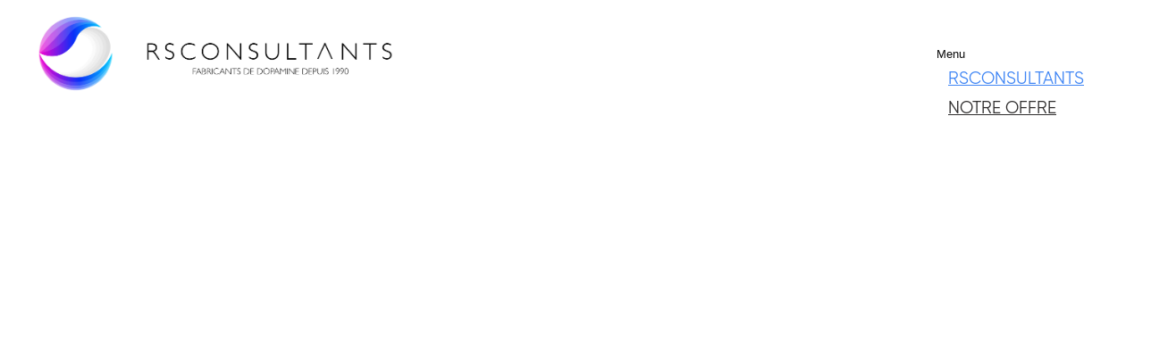

--- FILE ---
content_type: text/html; charset=UTF-8
request_url: https://www.rsconsultants.eu/rsconsultants/
body_size: 28291
content:
<!DOCTYPE HTML>
<html lang="fr">
    <head>
<meta charset="UTF-8">
<title>RSConsultants | RSCONSULTANTS</title>
<base href="/">
<meta name="generator" content="Query time: 0.0177 s (122 Queries) // Parse time: 0.2373 s // Total time: 0.2551 s // Source: cache">
<meta name="keywords" content="" >
<meta name="description" content="Dynamisez votre formation et coaching avec notre approche basée sur les neurosciences" >
<meta name="viewport" content="width=device-width, user-scalable=yes, initial-scale=1.0, minimum-scale=1.0" >
<meta name="robots" content="index, follow" >
<meta name="author" content="RSCONSULTANTS" >
<link rel="shortcut icon" href="/assets/websiteFiles/images/logos/favicon.png" >
<meta property="og:title" content="RSConsultants | RSCONSULTANTS">
<meta property="og:type" content="article" >
<meta property="og:image" content="/assets/websiteFiles/images/logos/rsconsultants-toplogov2.png">
<meta property="og:url" content="/rsconsultants/" >
<meta property="og:site_name" content="RSCONSULTANTS" >
<meta property="og:description" content="Dynamisez votre formation et coaching avec notre approche basée sur les neurosciences" >
<meta property="og:locale" content="fr" >
<meta property="article:author" content="RSCONSULTANTS" >
<meta property="article:publisher" content="/" >
<link rel="stylesheet" href="/assets/libraries/font-awesome-v4/css/font-awesome.min.css?version=3.0.0" media="print" onload="this.media=&#39;all&#39;">
<link rel="stylesheet" href="/assets/libraries/font-awesome/css/all.min.css?version=3.0.0" media="print" onload="this.media=&#39;all&#39;">
<link rel="stylesheet" href="/assets/libraries/font-awesome-animation/font-awesome-animation.css?version=3.0.0" media="print" onload="this.media=&#39;all&#39;">
<link href="/assets/libraries/bootstrap/css/bootstrap.css?version=3.0.0" rel="stylesheet" type="text/css" media="screen" />
<link rel="stylesheet" href="/assets/libraries/videojs/video-js.css?version=3.0.0" media="print" onload="this.media=&#39;all&#39;">
<link href="/assets/templates/css/fonts.css?version=3.0.0" rel="stylesheet" type="text/css" media="screen" />
<link rel="stylesheet" href="/assets/libraries/magicAnimation/magic.css?version=3.0.0" media="print" onload="this.media=&#39;all&#39;">
<link rel="stylesheet" href="/assets/libraries/tooltipster/css/tooltipster.bundle.min.css?version=3.0.0" media="print" onload="this.media=&#39;all&#39;">
<link rel="stylesheet" href="/assets/libraries/tooltipster/css/plugins/tooltipster/sideTip/themes/tooltipster-sideTip-shadow.min.css?version=3.0.0" media="print" onload="this.media=&#39;all&#39;">
<link href="assets/templates/css/general.css?version=3.0.0" rel="stylesheet" type="text/css" media="screen" />
<link href="assets/templates/css/content.css?version=3.0.0" rel="stylesheet" type="text/css" media="screen" />
<link href="assets/templates/css/jcarousel.responsive.css?version=3.0.0" rel="stylesheet" type="text/css" media="screen" />
<link rel="stylesheet" href="/assets/libraries/awesome-bootstrap-checkbox/awesome-bootstrap-checkbox.css?version=3.0.0" media="print" onload="this.media=&#39;all&#39;">
<link rel="stylesheet" href="/assets/templates/css/responsive.css?version=3.0.0" media="print" onload="this.media=&#39;all&#39;">
<style>
/*@import url("/assets/websiteFiles/template/css/specificCSS.css");*/
@import url("/assets/templates/css/fonts/gilroy.css");
/*
.rowcontainer_12620_12386 {
       min-height: 44vw;
}
*/
#topmenu .navbar ul.navbar-nav > li > ul {
    padding: 8px 15px 8px 20px !important;
}
#topmenu .navbar ul.navbar-nav > li > ul li a {
    padding: unset !important;
}
.rowcontainer_12620_12386 .textcontent {
    color: #a01c91;
    width: 70vw;
    margin-left: 15vw;
}
.middlePosition {
    margin-left: 49vw;
    width: 49vw !important;
}
.borderSectionHeight {
    min-height:210px;
}
.borderLeft .magictime {
    border-left: solid 3px #3780f4;
    min-height: 202px;
    margin-bottom: 10px;
}
.alignSelfCenter, .alignSelfCenter > .container, .alignSelfCenter > .container > .row > .textcontent {
    display:flex;
    align-self: center;
    align-items: center;
}
.alignSelfCenter > .container > .row {
    flex-direction: column;
    justify-content: center;
}
.alignItem {
    column-gap: 10px;
    row-gap: 10px;
}
@media (max-width: 768px) {
  .alignItem {
    display: flex;
    flex-wrap: wrap !important;
  }
}
.square {
    height: auto;
    border-left: 1px solid #040404;
    border-right:1px solid #040404;
    border-top:1px solid #040404;
    border-bottom:1px solid #040404;
    padding: 0;
}
.square:before{
	content: "";
	display: block;
	padding-top: 100%; 	/* initial ratio of 1:1*/
}
.stabilo.monNouveauStabilo::after {
  background:#FF6633;
  width: 30%;
  height: 20px;
  border-bottom: dotted 4px;
}
.menublock_default {
    position: fixed;
    left: 0;
    top: 103px;
}
@media screen and (max-width:1400px) {
    .menublock_default {
        position: initial;
        left: initial;
        top: initial;
    }
    .navbar-default .navbar-collapse, .navbar-default .navbar-form {
        overflow: auto !important;
    }
}
@media screen and (max-width:992px) {
    #section_test_infoblock{
        border-right:none !important;
        border-bottom: 12px groove #FF6699;
    }
}
.bubble:after {
    content: '';
    border-top-left-radius: 50% 100%;
    border-top-right-radius: 50% 100%;
    position: absolute;
    bottom: 0;
    z-index: -1;
    width: 100%;
    background-color: #0f0f10;
    height: 85%;
}
.bubble::after {
    content: '';
    border-top-left-radius: 50% 100%;
    border-top-right-radius: 50% 100%;
    position: absolute;
    bottom: 0;
    z-index: -1;
    width: 100%;
    background-color: #0f0f10;
    height: 85%;
}
#wave {
  position: relative;
  height: 70px;
  width: 600px;
  background: #e0efe3;
}
#wave:before {
  content: "";
  display: block;
  position: absolute;
  border-radius: 100% 50%;
  width: 340px;
  height: 80px;
  background-color: white;
  right: -5px;
  top: 40px;
}
#wave:after {
  content: "";
  display: block;
  position: absolute;
  border-radius: 100% 50%;
  width: 300px;
  height: 70px;
  background-color: #e0efe3;
  left: 0;
  top: 27px;
}
#topmenu.rightToLogo {
    float: right!important;
    position: absolute!important;
    right: 55px!important;
    top: 44px!important;
    margin: 0 !important;
}
#cookies-cnil-banner,#cookies-cnil-more{
  font-size:14px;
}
#footer li, #footer li a {
  font-size: 16px;
  letter-spacing: 0px;
}
@media (max-width: 1080px) {
  #topmenu.rightToLogo {
    position:unset !important;
  }
}
.lienTexteVersRessource
{
    color:#000000;
    font-size: inherit;
}
.lienTexteVersRessource:hover,
.lienTexteVersRessource:focus
{
    color:#222222;
    text-decoration:none;
}
</style>
<script>
  /** iFrame forbidden... */
  if ( !0 && ( window.self !== window.top ) ) {
	window.top.location.href=window.location.href;
  }
</script>
    <link rel="stylesheet" href="/assets/templates/css/sections-css/sectionFolderCode.css" type="text/css" />
<link rel="stylesheet" href="/assets/libraries/bootstrap-modal/css/bootstrap-modal-bs3patch.css" type="text/css" />
<link rel="stylesheet" href="/assets/libraries/bootstrap-modal/css/bootstrap-modal.css" type="text/css" />
<link rel="stylesheet" href="/assets/libraries/animate.css/animate.css" type="text/css" />
<link rel="stylesheet" href="/assets/templates//css/button_hover.css" type="text/css" />
<link rel="stylesheet" href="/assets/templates/css/sections-css/menustandard.css" type="text/css" />
</head>
    <body class="template_12">
     <div id="siteeditorSideBar"></div>
     <div id="body">
<div id="topPage"></div>
			<header id="cookie">
				<div id="cookies-cnil-banner" style="display: none;" class="navbar-fixed-bottom">
					Acceptez-vous l'utilisation des cookies pour une analyse statistique sur l'usage du site et sa personnalisation?
					<br>
					<div    id="cookies-cnil-more"><a href="politique-cookies.html" id="cookies-cnil-more" target="_blank">En savoir plus</a></div>
					<button id="cookies-cnil-reject">Je refuse</button>
					<button id="cookies-cnil-accept">Je suis d'accord</button>
				</div>
			</header>
<script>
document.addEventListener('DOMContentLoaded', function(){
    var myCookiesCnilBanner = new CookiesCnilBanner(function(){
        // Your SEO and tracking code to launch when user accept cookies
		callPiwik();
    });
}, false);
</script>
<script type="text/javascript">
  var _paq = _paq || [];
  _paq.push(['trackPageView']);
  _paq.push(['enableLinkTracking']);
function callPiwik() {
    var u="//piwik.intersel.us/";
    _paq.push(['setTrackerUrl', u+'piwik.php']);
    _paq.push(['setSiteId', 37 ]);
    var d=document, g=d.createElement('script'), s=d.getElementsByTagName('script')[0];
    g.type='text/javascript'; g.async=true; g.defer=true; g.src=u+'piwik.js'; s.parentNode.insertBefore(g,s);
};
</script>
<section
    id="section_menuStandardTemplate_238"
    class="template_34 menuStandardTemplate"
>
<header id="header" class="container menuStandardTopFixed">
<ul class="menuTopPage noSeparator">
</ul>
	  <div class="logo">
		  <a title="RSCONSULTANTS" href="/">
			  <img src="/assets/websiteFiles/images/logos/rsconsultants-toplogov2.png" alt="RSCONSULTANTS">
		  </a>
	  </div>
	  <div id="topmenu" class="rightToLogo">
		<nav class="navbar navbar-default" role="navigation">
		  <div class="navbar-header">
			<button id="burger-button" type="button" class="navbar-toggle" data-toggle="collapse" data-target="#mainTopMenuBar">
			  <span class="sr-only">Menu</span>
			  <span class="icon-bar"></span>
			  <span class="icon-bar"></span>
			  <span class="icon-bar"></span>
			</button>
		  </div>
		  <div class="collapse navbar-collapse" id="mainTopMenuBar">
		  	<div>
<ul class="nav navbar-nav noSeparator ">
	<li class="first active"
		data-section-id="rsconsultants"
		onmouseover="$(this).find('a').toggleClass('hovered');" onmouseout="$(this).find('a').toggleClass('hovered');"
	>
		<a
			href="rsconsultants/"
			class=""
			style=""
		>
			RSConsultants
		</a>
		<ul>
	<li class="first"
		data-section-id="dynamic-learning"
		onmouseover="$(this).find('a').toggleClass('hovered');" onmouseout="$(this).find('a').toggleClass('hovered');"
	>
		<a
			href="rsconsultants/#section_dynamic_learning"
			class="scrollTo"
			style=""
		>
			Dynamic learning
		</a>
	</li>
	<li
		data-section-id="les-domaines"
		onmouseover="$(this).find('a').toggleClass('hovered');" onmouseout="$(this).find('a').toggleClass('hovered');"
	>
		<a
			href="rsconsultants/#section_les_domaines"
			class="scrollTo"
			style=""
		>
			Les Missions
		</a>
	</li>
	<li
		data-section-id="nos-credo"
		onmouseover="$(this).find('a').toggleClass('hovered');" onmouseout="$(this).find('a').toggleClass('hovered');"
	>
		<a
			href="rsconsultants/#section_nos_credo"
			class="scrollTo"
			style=""
		>
			Nos Credos
		</a>
	</li>
	<li
		data-section-id="suivez-notre-actualite"
		onmouseover="$(this).find('a').toggleClass('hovered');" onmouseout="$(this).find('a').toggleClass('hovered');"
	>
		<a
			href="rsconsultants/#section_suivez_notre_actualite"
			class="scrollTo"
			style=""
		>
			Notre actualité
		</a>
	</li>
	<li
		data-section-id="contactez-nous"
		onmouseover="$(this).find('a').toggleClass('hovered');" onmouseout="$(this).find('a').toggleClass('hovered');"
	>
		<a
			href="rsconsultants/#section_contactez_nous"
			class="scrollTo"
			style=""
		>
			Contactez-nous
		</a>
	</li>
	<li class="last"
		data-section-id="nos-clients"
		onmouseover="$(this).find('a').toggleClass('hovered');" onmouseout="$(this).find('a').toggleClass('hovered');"
	>
		<a
			href="rsconsultants/#section_nos_clients"
			class="scrollTo"
			style=""
		>
			Nos clients
		</a>
	</li>
</ul>
	</li>
	<li class="last"
		data-section-id="formations-coaching-talents-performance"
		onmouseover="$(this).find('a').toggleClass('hovered');" onmouseout="$(this).find('a').toggleClass('hovered');"
	>
		<a
			href="formations-coaching-talents-performance/"
			class=""
			style=""
		>
			Notre offre
		</a>
		<ul>
	<li class="first"
		data-section-id="nos-offres"
		onmouseover="$(this).find('a').toggleClass('hovered');" onmouseout="$(this).find('a').toggleClass('hovered');"
	>
		<a
			href="formations-coaching-talents-performance/#section_nos_offres"
			class="scrollTo"
			style=""
		>
			Faire exploser les talents
		</a>
	</li>
	<li
		data-section-id="une-equipe-de-coachs-specialises-et-experimentes"
		onmouseover="$(this).find('a').toggleClass('hovered');" onmouseout="$(this).find('a').toggleClass('hovered');"
	>
		<a
			href="formations-coaching-talents-performance/#section_une_equipe_de_coachs_specialises_et_experimentes"
			class="scrollTo"
			style=""
		>
			des coachs spécialisés et expérimentés
		</a>
	</li>
	<li
		data-section-id="conseil2"
		onmouseover="$(this).find('a').toggleClass('hovered');" onmouseout="$(this).find('a').toggleClass('hovered');"
	>
		<a
			href="formations-coaching-talents-performance/#section_conseil2"
			class="scrollTo"
			style=""
		>
			CONSEIL
		</a>
	</li>
	<li
		data-section-id="disc-des-cles-pour-etre-plus-performant-dans-votre-metietr"
		onmouseover="$(this).find('a').toggleClass('hovered');" onmouseout="$(this).find('a').toggleClass('hovered');"
	>
		<a
			href="formations-coaching-talents-performance/#section_disc_des_cles_pour_etre_plus_performant_dans_votre_metietr"
			class="scrollTo"
			style=""
		>
			La méthode DISC
		</a>
	</li>
	<li
		data-section-id="animation-folder"
		onmouseover="$(this).find('a').toggleClass('hovered');" onmouseout="$(this).find('a').toggleClass('hovered');"
	>
		<a
			href="formations-coaching-talents-performance/#section_animation_folder"
			class="scrollTo"
			style=""
		>
			Qui êtes-vous?
		</a>
	</li>
	<li class="last"
		data-section-id="regle-dor"
		onmouseover="$(this).find('a').toggleClass('hovered');" onmouseout="$(this).find('a').toggleClass('hovered');"
	>
		<a
			href="formations-coaching-talents-performance/#section_regle_dor"
			class="scrollTo"
			style=""
		>
			Règle d'or en communication
		</a>
	</li>
</ul>
	</li>
</ul>
            </div>
		  </div>
		</nav>
	  </div>
</header>
<header id="header2" class="new-header2" style="display:none">
    <div id="topmenu2" class="rightToLogo">
		<nav class="navbar2 navbar-default2" role="navigation">
		  <div class="navbar-header">
			<button id="burger-button2" type="button" class="navbar-toggle" data-toggle="collapse" data-target="#mainTopMenuBar2">
			  <span class="sr-only">Menu</span>
			  <span class="icon-bar"></span>
			  <span class="icon-bar"></span>
			  <span class="icon-bar"></span>
			</button>
		  </div>
		  <div class="collapse navbar-collapse" id="mainTopMenuBar2">
		  	<div>
<ul class="nav navbar-nav noSeparator ">
	<li class="first active"
		data-section-id="rsconsultants"
		onmouseover="$(this).find('a').toggleClass('hovered');" onmouseout="$(this).find('a').toggleClass('hovered');"
	>
		<a
			href="rsconsultants/"
			class=""
			style=""
		>
			RSConsultants
		</a>
		<ul>
	<li class="first"
		data-section-id="dynamic-learning"
		onmouseover="$(this).find('a').toggleClass('hovered');" onmouseout="$(this).find('a').toggleClass('hovered');"
	>
		<a
			href="rsconsultants/#section_dynamic_learning"
			class="scrollTo"
			style=""
		>
			Dynamic learning
		</a>
	</li>
	<li
		data-section-id="les-domaines"
		onmouseover="$(this).find('a').toggleClass('hovered');" onmouseout="$(this).find('a').toggleClass('hovered');"
	>
		<a
			href="rsconsultants/#section_les_domaines"
			class="scrollTo"
			style=""
		>
			Les Missions
		</a>
	</li>
	<li
		data-section-id="nos-credo"
		onmouseover="$(this).find('a').toggleClass('hovered');" onmouseout="$(this).find('a').toggleClass('hovered');"
	>
		<a
			href="rsconsultants/#section_nos_credo"
			class="scrollTo"
			style=""
		>
			Nos Credos
		</a>
	</li>
	<li
		data-section-id="suivez-notre-actualite"
		onmouseover="$(this).find('a').toggleClass('hovered');" onmouseout="$(this).find('a').toggleClass('hovered');"
	>
		<a
			href="rsconsultants/#section_suivez_notre_actualite"
			class="scrollTo"
			style=""
		>
			Notre actualité
		</a>
	</li>
	<li
		data-section-id="contactez-nous"
		onmouseover="$(this).find('a').toggleClass('hovered');" onmouseout="$(this).find('a').toggleClass('hovered');"
	>
		<a
			href="rsconsultants/#section_contactez_nous"
			class="scrollTo"
			style=""
		>
			Contactez-nous
		</a>
	</li>
	<li class="last"
		data-section-id="nos-clients"
		onmouseover="$(this).find('a').toggleClass('hovered');" onmouseout="$(this).find('a').toggleClass('hovered');"
	>
		<a
			href="rsconsultants/#section_nos_clients"
			class="scrollTo"
			style=""
		>
			Nos clients
		</a>
	</li>
</ul>
	</li>
	<li class="last"
		data-section-id="formations-coaching-talents-performance"
		onmouseover="$(this).find('a').toggleClass('hovered');" onmouseout="$(this).find('a').toggleClass('hovered');"
	>
		<a
			href="formations-coaching-talents-performance/"
			class=""
			style=""
		>
			Notre offre
		</a>
		<ul>
	<li class="first"
		data-section-id="nos-offres"
		onmouseover="$(this).find('a').toggleClass('hovered');" onmouseout="$(this).find('a').toggleClass('hovered');"
	>
		<a
			href="formations-coaching-talents-performance/#section_nos_offres"
			class="scrollTo"
			style=""
		>
			Faire exploser les talents
		</a>
	</li>
	<li
		data-section-id="une-equipe-de-coachs-specialises-et-experimentes"
		onmouseover="$(this).find('a').toggleClass('hovered');" onmouseout="$(this).find('a').toggleClass('hovered');"
	>
		<a
			href="formations-coaching-talents-performance/#section_une_equipe_de_coachs_specialises_et_experimentes"
			class="scrollTo"
			style=""
		>
			des coachs spécialisés et expérimentés
		</a>
	</li>
	<li
		data-section-id="conseil2"
		onmouseover="$(this).find('a').toggleClass('hovered');" onmouseout="$(this).find('a').toggleClass('hovered');"
	>
		<a
			href="formations-coaching-talents-performance/#section_conseil2"
			class="scrollTo"
			style=""
		>
			CONSEIL
		</a>
	</li>
	<li
		data-section-id="disc-des-cles-pour-etre-plus-performant-dans-votre-metietr"
		onmouseover="$(this).find('a').toggleClass('hovered');" onmouseout="$(this).find('a').toggleClass('hovered');"
	>
		<a
			href="formations-coaching-talents-performance/#section_disc_des_cles_pour_etre_plus_performant_dans_votre_metietr"
			class="scrollTo"
			style=""
		>
			La méthode DISC
		</a>
	</li>
	<li
		data-section-id="animation-folder"
		onmouseover="$(this).find('a').toggleClass('hovered');" onmouseout="$(this).find('a').toggleClass('hovered');"
	>
		<a
			href="formations-coaching-talents-performance/#section_animation_folder"
			class="scrollTo"
			style=""
		>
			Qui êtes-vous?
		</a>
	</li>
	<li class="last"
		data-section-id="regle-dor"
		onmouseover="$(this).find('a').toggleClass('hovered');" onmouseout="$(this).find('a').toggleClass('hovered');"
	>
		<a
			href="formations-coaching-talents-performance/#section_regle_dor"
			class="scrollTo"
			style=""
		>
			Règle d'or en communication
		</a>
	</li>
</ul>
	</li>
</ul>
            </div>
		  </div>
		</nav>
	  </div>
</header>
<script>
function addSocialButtonInMenuBar(url,faPicto,style)
{
		if (!style) style='';
		if ( $("#socialMenuBar").length == 0)
		{
			$("#mainTopMenuBar ul.nav").append('<li id="socialMenuBar"></li>');
		}
		var regex = /\.(svg|png|jpg|gif)/g;
		if (faPicto.search(regex) < 0 )
		{
			faPicto=faPicto.replace('/assets/websiteFiles/images/visuals/','');
			$("#socialMenuBar").append('<a href="'+url+'" target="_blank"><i class="'+faPicto+'"></i></a>');
		}
		else
			$("#socialMenuBar").append('<a href="'+url+'" target="_blank"><img src="'+faPicto+'" style="'+style+'"></a>');
	    $.appear('#socialMenuBar a');
		$(document.body).on('appear', '#socialMenuBar a', function(){
	 		doResetMenuWidth();
		});
		$(window).on('resize', function(){
            doResetMenuWidth();
        });
}
  /**
	get the width of the menu bar...
*/
	function getMenuWidth(aOffset)
	{
		//if (!aOffset) aOffset=50;
		if (!aOffset) aOffset=50;
		var totalMenuWidth=aOffset;
		$("#topmenu .navbar ul.navbar-nav > li")
			.each(function(){
		  	totalMenuWidth+=$(this).width();
		});
		return totalMenuWidth;
	}
/**
	compute the width to center the menu...
*/
	function resetMenuWidth(offset)
	{
	  if (!offset) offset=40;
//menu is
	}//end resetMenuWidth
	/**
	* call resetMenuWidth with a delay
	*/
	function doResetMenuWidth(aDelay)
	{
		if (!aDelay) aDelay=10;
		$.doTimeout(aDelay,resetMenuWidth);
	}
	function setShowBurger()
	{
	  	$('#topmenu').removeClass( 'showBurger');
	  	$('#topmenu2').removeClass( 'showBurger');
		if (isVisible('#burger-button'))
		{
		  	$('#topmenu').addClass( 'showBurger' );
		  	$('#topmenu2').addClass( 'showBurger');
		}
		else
		{
		  	$('#topmenu').removeClass( 'showBurger' );
		  	$('#topmenu2').removeClass( 'showBurger');
		}
	}
/**
	do the animation on the burger when clicked
**/
	  function doAnimationBurger()
	  {
	  	//while we're collapsing... cant know if it's visible or not...
	  	if ($('#mainTopMenuBar').hasClass('collapsing'))
		{
			//we will try later...
			setTimeout(doAnimationBurger,10);
			doResetMenuWidth();
		}
		if ($('#mainTopMenuBar2').hasClass('collapsing'))
		{
			//we will try later...
			setTimeout(doAnimationBurger,10);
			doResetMenuWidth();
		}
		if (isVisible('.navbar-collapse'))
		{
			$('#burger-button').addClass("is-active");
		  	$('#topmenu').addClass( 'burger-is-active' );
		}
		if (isVisible('#mainTopMenuBar'))
		{
			$('#burger-button').addClass("is-active");
		  	$('#topmenu').addClass( 'burger-is-active' );
		}
		else
		{
			$('#burger-button').removeClass("is-active");
		  	$('#topmenu').removeClass( 'burger-is-active' );
		}
		if (isVisible('#mainTopMenuBar2'))
		{
			$('#burger-button2').addClass("is-active");
		  	$('#topmenu2').addClass( 'burger-is-active' );
		}
		else
		{
		  	$('#burger-button2').removeClass("is-active");
		  	$('#topmenu2').removeClass( 'burger-is-active' );
		}
	  }
	  /**
	get the width of the menu bar...
*/
	function getMenuWidth2(aOffset)
	{
		//if (!aOffset) aOffset=50;
		if (!aOffset) aOffset=50;
		var totalMenuWidth=aOffset;
		$("#topmenu .navbar ul.navbar-nav > li")
			.each(function(){
		  	totalMenuWidth+=$(this).width();
		});
		return totalMenuWidth;
	}
/**
	compute the width to center the menu...
*/
	function resetMenuWidth2(offset)
	{
	  if (!offset) offset=40;
//menu is
	}//end resetMenuWidth
	/**
	* call resetMenuWidth with a delay
	*/
	function doResetMenuWidth2(aDelay)
	{
		if (!aDelay) aDelay=10;
		$.doTimeout(aDelay,resetMenuWidth2);
	}
	function setShowBurger2()
	{
	  	$('#topmenu2').removeClass( 'showBurger');
		if (isVisible('#burger-button2'))
		{
		  	$('#topmenu2').addClass( 'showBurger' );
		}
		else
		{
		  	$('#topmenu2').removeClass( 'showBurger' );
		}
		doResetMenuWidth2();
	}
// START THE INIT TO DO...
	window.addEventListener('DOMContentLoaded', function(){
	        function resizeTopMenu()
	        {
	            if ($('#topmenu').hasClass( 'showBurger'))
	            {
    	            $("#body").css('margin-top',0);
	                $(".menuStandardTemplate")
	                    .siblings('section')
	                    .first()
	                    .css('margin-top',$("#header").height()+10);
	            }
	            else
	            {
    	            $("#body").css('margin-top',$("#header").height()+10);
	                $(".menuStandardTemplate")
	                    .siblings('section')
	                    .first()
	                    .css('margin-top',0);
	            }
	        }
	        resizeTopMenu();
	        $(window).on("resize", resizeTopMenu);
			$( window ).on('resize',setShowBurger);
			setTimeout(setShowBurger,10);
			$(".navbar.navbar-default").on('click',function() {
			  setTimeout(doAnimationBurger,10);
			});
			$(document.body).on('mouseover', '#mainTopMenuBar > div > ul > li', function(){
		 		doResetMenuWidth();
			});
	}, false);
</script>
</section>
<script>
window.addEventListener('DOMContentLoaded', function(){
			/*********************************************************************************************/
			/** Set the fixed class to the menu of class '.navbar-default' if the window scrolls down... */
			/*********************************************************************************************/
	//manage the top menu to fixed according to the scroll
				// menu to fix...
				var scroll = $(window).scrollTop();
				var outerHeight = Math.max($("#header").outerHeight(),$("#menu").outerHeight());
				$(".new-header2").addClass("navbar-fixed-top");
				if ( (outerHeight>0) && (scroll >= outerHeight) ) {
				  $(".new-header2").show("slow");
				  jQuery(window).trigger('resize').trigger('scroll');
				}
				else{
				  $(".new-header2").hide("slow");
				  jQuery(window).trigger('resize').trigger('scroll');
				}
				$(window).scroll(function() {
					var scroll = $(window).scrollTop();
					var outerHeight = Math.max($("#header").outerHeight(),$("#menu").outerHeight());
					if ( (scroll >= outerHeight)  ) {
							$(".new-header2").show("slow");
					}
					else if ( (scroll < outerHeight) ) {
							$(".new-header2").hide("slow");
						//	jQuery(window).trigger('resize');
					}
				});
	//responsive
		  var onepage_sections 	= [],
			  onepage_section_obj = [],
			  onepage_section_height  = $(window).height(),
			  i = 0;
		  // Grab positions of our onepage_sections
		  $('#topmenu2 li').each(function()
          {
            if ($('#section_'+$(this).attr("data-section-id")).length > 0)
            {
              onepage_sections[i]     = $('#section_'+$(this).attr("data-section-id")).offset().top;
              onepage_section_obj[i]     = $(this) ;
              i++;
            };
          });
          // Update the menu if active or not by adding or removing the "active" class
          $(document).scroll(function(){
              var $this = $(this),
                  pos   = $this.scrollTop();
              for (var i = 0; i < onepage_sections.length; i++){
                  if(onepage_sections[i] > pos && onepage_sections[i] < pos + onepage_section_height){
                      $('#topmenu2 li').removeClass('active');
                      onepage_section_obj[i].addClass('active');
                      onepage_section_obj[i].parent().parent().addClass('active');
                      break;
                  };
              };
          });
			//Responsive Tabs
		  $('a[data-toggle="tab"]').click(function (e) {
			e.preventDefault();
			$('.nav-tabs a[href="' + $(this).attr('href') + '"]').tab('show');
		  });
		}, false);//window.addEventListener
</script>
<section
	  		id="section_rs_fabricants_de_dopamine"
		class="section_12620_12746 template_section_40"
		style="height:110vh;
padding-top: 100px; background-repeat: no-repeat;
					background-size: cover ;
					background-position: center;
		"
	data-parallax="scroll"
		data-speed="0.25"
		data-image-src="assets/websiteFiles/images/visuals/slides/VR v2.png"
		data-position="center"
		data-android-disabled="false"
		data-ios-disabled="false"
		data-mirror-container="#section_rs_fabricants_de_dopamine"
        data-resourceid="12746"
data-info=""
>
	<style scoped>
			  #rowcontainer_rs_fabricants_de_dopamine.container
			  {
			      width:100%;
			  }
			  #rowcontainer_rs_fabricants_de_dopamine .container
			  {
			  	width:100%;
			  }
			  #rowcontainer_rs_fabricants_de_dopamine.container .textcontent p,
			  #rowcontainer_rs_fabricants_de_dopamine.container .textcontent a,
			  #rowcontainer_rs_fabricants_de_dopamine.container .textcontent div,
			  #rowcontainer_rs_fabricants_de_dopamine.container .textcontent ul,
			  #rowcontainer_rs_fabricants_de_dopamine.container .textcontent ul li
			  {
				  color:#ffffff;font-size:45px;
			  }
	</style>
	<div
				id="rowcontainer_rs_fabricants_de_dopamine"
		class="rowcontainer_12620_12746 template_rowcontainer_40 container"
		style="
		"
        data-resourceid="12746"
	  >
		<div class="row" style="transform: translate3d(0,0,0);">
<section class="">
</section>
<section    id="subSection_12746"
			class="subsection middlePosition"
>
<section
	  		id="section_le_monde_a_change_12746"
		class="section_12620_12754 template_section_40"
		style="padding-top:17%;padding-bottom:px;
		"
        data-resourceid="12754"
data-info=""
>
	<style scoped>
			  #rowcontainer_le_monde_a_change_12746.container
			  {
			      width:100%;
			  }
			  #rowcontainer_le_monde_a_change_12746 .container
			  {
			  	width:100%;
			  }
	</style>
	<div
				id="rowcontainer_le_monde_a_change_12746"
		class="rowcontainer_12620_12754 template_rowcontainer_40 container"
		style="
		"
        data-resourceid="12754"
data-info=""
	  >
		<div class="row">
<div class="col-xs-12 pb15 textcontent" style="">
		<div
                id="siteeditor-content-12754-rte"
                href="/rest/newsiteeditor/field/12754"
                field="content"
                method="PUT"
                class="siteeditor "
                data-resourceid="12754"
                data-successmsg="Modification effectuée"
                ><p class="fittext"
    data-minfontsize="20"
	data-maxfontsize="100"
	data-displayRefWidth="800"
>
     <em>LE MONDE A CHANG&Eacute;.</em>
</p>
<p  class="fittext"
    data-minfontsize="20"
	data-maxfontsize="100"
	data-displayRefWidth="800"
>
    <em>MAIS AVEZ-VOUS VRAIMENT CHANG&Eacute; VOTRE APPROCHE DE LA FORMATION ET DU COACHING ?</em>
</p></div>
	</div>
<section class="">
</section>
		</div>
	</div>
</section>
</section>
		</div>
	</div>
</section>
<section
	  		id="section_slogan"
		class="section_12620_12386 template_section_40 alignSelfCenter alignSelfCenter"
		style="
		"
        data-resourceid="12386"
data-info=""
>
	<style scoped>
			  #rowcontainer_slogan.container
			  {
			      width:100%;
			  }
			  #rowcontainer_slogan.container > .row
			  {
			      display:flex;
			  }
			  #rowcontainer_slogan .container
			  {
			  	width:100%;
			  }
			  #rowcontainer_slogan.container .textcontent p,
			  #rowcontainer_slogan.container .textcontent a,
			  #rowcontainer_slogan.container .textcontent div,
			  #rowcontainer_slogan.container .textcontent ul,
			  #rowcontainer_slogan.container .textcontent ul li
			  {
				  /*background: linear-gradient(90deg, rgb(79 179 235) 0%, rgb(12 92 214) 28%,rgb(45 51 190) 48%, rgb(150 30 153) 71%, rgb(210 28 134) 100%);background-clip: border-box;-webkit-background-clip: text;-webkit-text-fill-color: transparent;*/
			  }
			  @media (max-width: 768px)
			  {
    			  #rowcontainer_slogan.container > .row
    			  {
    			      display:unset;
    			  }
			  }
	</style>
	<div
				id="rowcontainer_slogan"
		class="rowcontainer_12620_12386 template_rowcontainer_40 container"
		style="
		"
        data-resourceid="12386"
	  >
		<div class="row">
<div class="col-xs-12 pb15 textcontent" style="/*background: linear-gradient(90deg, rgb(79 179 235) 0%, rgb(12 92 214) 28%,rgb(45 51 190) 48%, rgb(150 30 153) 71%, rgb(210 28 134) 100%);background-clip: border-box;-webkit-background-clip: text;-webkit-text-fill-color: transparent;*/">
		<div
                id="siteeditor-content-12386-rte"
                href="/rest/newsiteeditor/field/12386"
                field="content"
                method="PUT"
                class="siteeditor "
                data-resourceid="12386"
                data-successmsg="Modification effectuée"
                ><p style="text-align: center;">&nbsp;</p>
<p style="text-align: center;font-size: 36pt; color: #000000;"
    class="fittext"
	data-minfontsize="20"
	data-maxfontsize="100"
	data-displayRefWidth="1090"
>
    <em>CHANGER SON APPROCHE, C'EST &nbsp;QUOI FINALEMENT&nbsp;?</em>
</p>
<p style="text-align: center;font-size: 36pt; color: #000000;"
    class="fittext"
	data-minfontsize="20"
	data-maxfontsize="100"
	data-displayRefWidth="1090"
>
    Mettre en place une p&eacute;dagogie progressive et continue, en alternant des solutions compl&eacute;mentaires et vitamin&eacute;es :
</p></div>
	</div>
<section class="">
</section>
<section    id="subSection_12386"
			class="subsection alignItem center"
>
<section
	  		id="section_questions_livin_web_12386"
		class="section_12620_12794 template_section_40"
		style="
		"
        data-resourceid="12794"
data-info=""
>
	<style scoped>
			  #rowcontainer_questions_livin_web_12386.container
			  {
			      width:65%;
			  }
			  #rowcontainer_questions_livin_web_12386 .container
			  {
			  	width:100%;
			  }
			  #rowcontainer_questions_livin_web_12386.container .textcontent h1,
			  #rowcontainer_questions_livin_web_12386.container .textcontent h2,
			  #rowcontainer_questions_livin_web_12386.container .textcontent h3,
			  #rowcontainer_questions_livin_web_12386.container .textcontent h4,
			  #rowcontainer_questions_livin_web_12386.container .textcontent h5,
			  #rowcontainer_questions_livin_web_12386.container .textcontent h1 a,
			  #rowcontainer_questions_livin_web_12386.container .textcontent h2 a,
			  #rowcontainer_questions_livin_web_12386.container .textcontent h3 a,
			  #rowcontainer_questions_livin_web_12386.container .textcontent h4 a,
			  #rowcontainer_questions_livin_web_12386.container .textcontent h5 a
			  {
				  padding-bottom:24px;
padding-top:15px;
			  }
			  #rowcontainer_questions_livin_web_12386.container .textcontent p,
			  #rowcontainer_questions_livin_web_12386.container .textcontent a,
			  #rowcontainer_questions_livin_web_12386.container .textcontent div,
			  #rowcontainer_questions_livin_web_12386.container .textcontent ul,
			  #rowcontainer_questions_livin_web_12386.container .textcontent ul li
			  {
				  font-size: 22px;
			  }
			  @media (max-width: 768px)
			  {
				#rowcontainer_questions_livin_web_12386.container {
					width:95%;
				}
			  }
	</style>
	<div
				id="rowcontainer_questions_livin_web_12386"
		class="rowcontainer_12620_12794 template_rowcontainer_40 container"
		style="
		"
        data-resourceid="12794"
data-info=""
	  >
		<div class="row">
<section class="">
</section>
		</div>
	</div>
</section>
</section>
		</div>
	</div>
</section>
<section
	  		id="section_serai_je_seul"
		class="section_12620_12795 template_section_110"
		style="
		"
        data-resourceid="12795"
data-info=""
>
<style scoped>
  #button_12620_12795 {
box-shadow: 0px 0px 4px -1px #cf50be;
	border-radius:6px;
	display:inline-block;
	cursor:pointer;
	color:#ffffff;
	font-weight:bold;
	padding:18px 50px;
	text-decoration:none;
background-color:#7C269E;
}
  #button_12620_12795:hover {
box-shadow: 0px 0px 4px -1px #cf50be;
	border-radius:6px;
	display:inline-block;
	cursor:pointer;
	color:#ffffff;
	font-weight:bold;
	padding:18px 50px;
	text-decoration:none;
background-color:#7C269E;
 box-shadow: 0px 0px 8px rgba(0, 0, 0, 0.2);!important;
  color: #d6ecff; /* Bleu plus marqué */
  transition: color 0.3s ease-in-out, box-shadow 0.3s ease-in-out;
}
  #button_12620_12795_close {
box-shadow: 0px 0px 4px -1px #cf50be;
	border-radius:6px;
	display:inline-block;
	cursor:pointer;
	color:#ffffff;
	font-weight:bold;
	padding:18px 50px;
	text-decoration:none;
background-color:#7C269E;
}
  #button_12620_12795_close:hover {
box-shadow: 0px 0px 4px -1px #cf50be;
	border-radius:6px;
	display:inline-block;
	cursor:pointer;
	color:#ffffff;
	font-weight:bold;
	padding:18px 50px;
	text-decoration:none;
background-color:#7C269E;
 box-shadow: 0px 0px 8px rgba(0, 0, 0, 0.2);!important;
  color: #d6ecff; /* Bleu plus marqué */
  transition: color 0.3s ease-in-out, box-shadow 0.3s ease-in-out;
}
</style>
<script>
/*to have a  animation during displaying the box, trigger 'showModal' event on the modal box*/
 function init_SectionModalBox_12620_12795(){
     $('#myModal_12620_12795').on('showModal', function(){
        $('#myModal_12620_12795').modal();
        $('#myModal_12620_12795').on('hidden.bs.modal', function () {
            //debugger;
            $('#myModal_12620_12795').off('hidden.bs.modal');
            // @ TODO create a TV with JS to activate when closing the modal box
            // pause any video in modalbox
            $("#myModal_12620_12795").find("video").trigger('pause');
        })
    });//end on showModal
 };//end init_SectionModalBox
if (typeof $ !== "function") {
    window.addEventListener('DOMContentLoaded', init_SectionModalBox_12620_12795, false);
}
else
    init_SectionModalBox_12620_12795();
</script>
<div style="text-align:center;width:100%">
  <div class="container">
      <p>Le </p>
    <a href="#testmodal" style="text-align:center; font-size:36pt;display:inline-block;width:100%;" onClick='$("#myModal_12620_12795").trigger("showModal");return false;'>
      <strong>
        <span style="background: linear-gradient(90deg, rgb(79 179 235) 0%, rgb(12 92 214) 28%,rgb(45 51 190) 48%, rgb(150 30 153) 71%, rgb(210 28 134) 100%); background-clip: border-box; -webkit-background-clip: text; -webkit-text-fill-color: transparent;">DYNAMIC LEARNING</span>
      </strong>
    </a>
  </div>
</div>
<div  class="modal  fade"
    id="myModal_12620_12795"
    role="dialog"
    data-width="860"
	data-backdrop="true"
>
  <div
  	id="modalContent_serai-je-seul"
  	class="template_modalContent_110"
    style="background-color:#;"
  >
	<div class="modal-header" style="background-color:faf5ff;">
	  <button
	      id="button_12620_12795_1"
	      type="button"
	      class="close"
	      style="color:ffffff;"
	      onClick="$('#button_12620_12795_close').click();"
	  >&times;</button>
	  <h4
	      class="modal-title"
	      style="color:ffffff;">
	          Le Dynamic Learning
	  </h4>
	</div>
	<div class="modal-body textcontent">
      <section  id="subSection_12795"
	            class="subsection"
      >
<section
	  		id="section_dynamic_modal_12795"
		class="section_12620_12796 template_section_40"
		style="
		"
        data-resourceid="12796"
data-info=""
>
	<style scoped>
			  #rowcontainer_dynamic_modal_12795.container
			  {
			      width:100%;
			  }
			  #rowcontainer_dynamic_modal_12795 .container
			  {
			  	width:100%;
			  }
	</style>
	<div
				id="rowcontainer_dynamic_modal_12795"
		class="rowcontainer_12620_12796 template_rowcontainer_40 container"
		style="
		"
        data-resourceid="12796"
data-info=""
	  >
		<div class="row">
<div class="col-xs-12 pb15 textcontent" style="">
		<div
                id="siteeditor-content-12796-rte"
                href="/rest/newsiteeditor/field/12796"
                field="content"
                method="PUT"
                class="siteeditor "
                data-resourceid="12796"
                data-successmsg="Modification effectuée"
                ><p><img src="assets/websiteFiles/images/visuals/slides/schéma-dynamic-learning.png" alt="" width="1438" height="809" data-mce-src="assets/websiteFiles/images/visuals/slides/schéma-dynamic-learning.png"></p></div>
	</div>
<section class="">
</section>
		</div>
	</div>
</section>
      </section>
	</div>
	<div class="modal-footer submit_btn" style="background-color:#faf5ff;">
	  <button   id="button_12620_12795_close"
	            type="button"
	            class="btn btn-default"
		        onClick="$('#close_modal_12620_12795').click();"
	   >Fermer</button>
	</div>
	<div id="close_modal_12620_12795" data-dismiss="modal"></div>
  </div>
</div>
</section>
<section
	  		id="section_dynamic_learning"
		class="section_12620_12760 template_section_40"
		style="/*padding-top:80px;
padding-bottom:100px;*/
		"
        data-resourceid="12760"
data-info=""
>
	<style scoped>
			  #rowcontainer_dynamic_learning.container
			  {
			      width:88%;
			  }
			  #rowcontainer_dynamic_learning .container
			  {
			  	width:100%;
			  }
			  @media (max-width: 768px)
			  {
				#rowcontainer_dynamic_learning.container {
					width:95%;
				}
			  }
	</style>
	<div
				id="rowcontainer_dynamic_learning"
		class="rowcontainer_12620_12760 template_rowcontainer_40 container"
		style="
		"
        data-resourceid="12760"
	  >
		<div class="row">
<div class="col-xs-12 pb15 textcontent" style="">
		<div
                id="siteeditor-content-12760-rte"
                href="/rest/newsiteeditor/field/12760"
                field="content"
                method="PUT"
                class="siteeditor "
                data-resourceid="12760"
                data-successmsg="Modification effectuée"
                ><p style="text-align: center;" data-mce-style="text-align: center;">&nbsp;<br></p></div>
	</div>
<section class="">
</section>
<section    id="subSection_12760"
			class="subsection alignItem justifyCenter borderSectionHeight"
>
<section
	  		id="section_des_presentiels_enrichis_12760"
		class="section_12620_12761 template_section_40 col-sm-3 borderLeft"
		style="clear:none;
		"
        data-resourceid="12761"
data-info=""
>
	<style scoped>
			  #rowcontainer_des_presentiels_enrichis_12760.container
			  {
			      width:100%;
			  }
			  #rowcontainer_des_presentiels_enrichis_12760 .container
			  {
			  	width:100%;
			  }
	</style>
	<div
				id="rowcontainer_des_presentiels_enrichis_12760"
		class="rowcontainer_12620_12761 template_rowcontainer_40 container"
		style="
		"
        data-resourceid="12761"
data-info=""
	  >
		<div class="row">
<style scoped>
		#contentAnim_12761.magictime.display {
		  -webkit-animation-duration: 800ms;
		  animation-duration: 800ms;
		}
		#contentAnim_12761.magictime.undisplay {
		  -webkit-animation-duration: 	800ms;
		  animation-duration: 800ms;
		}
	</style>
<div id="contentAnimTrigger_12761">
<div id="contentAnim_12761" class="none">
		<div class="equalHeight col-xs-12">
		<div class="toplinetitle title"></div>
			<h2
				class="title fittext"
				style=""
				data-minfontsize="20"
				data-maxfontsize="100"
				data-fittextsize=""
				data-displayRefWidth="420"
			><span
							  >
                                <span
                id="siteeditor-longtitle-12761-rte"
                href="/rest/newsiteeditor/longtitle/12761"
                field="longtitle"
                method="PUT"
                class="siteeditor "
                data-resourceid="12761"
                data-successmsg="Modification effectuée"
                >Des présentiels enrichis</span>
                              </span>
			</h2>
		<div class="bottomlinetitle title"></div>
		</div>
<section class="">
</section>
</div>
</div>
<script>
			window.addEventListener('DOMContentLoaded', function(){
			  	var aContentToDisplay_12761 = {
					notDisplayed: {
						enterState:{
							init_function: function(){
								//this.myUIObject.addClass('hidden');
								this.myUIObject.removeClass('magictime display '+this.opts.contentAppearanceMode);
								this.myUIObject.addClass('magictime undisplay '+this.opts.contentDisappearanceMode);
							},
							propagate_event:'hideContent'
						},
						hideContent:{
							init_function: function(){
								this.myUIObject.addClass('hidden');
							},
						},
						toggle: 'display',
						display:{
							next_state: 'Displayed'
						},
					},
					Displayed: {
						enterState:{
							init_function: function(){
								this.myUIObject.removeClass('none');
								this.myUIObject.removeClass('hidden');
								this.myUIObject.removeClass('magictime undisplay '+this.opts.contentDisappearanceMode);
								this.myUIObject.addClass('magictime display '+this.opts.contentAppearanceMode);
								this.trigger('fittext');
							},
						},
						fittext:{
							how_process_event:{delay:10},
							init_function: function() {
								this.myUIObject.find(".fittext").each(function( index ) {
										  var FontSize = {};
										  var fittextSize;
										  if ($(this).attr('data-fittextSize') || $(this).attr('data-fittextDone'))
										  {
											  fittextSize =  $(this).attr('data-fittextSize');
										  }
										  else
										  {
											var fontTextSize = parseInt($(this).css("font-size"));
											var referenceDisplayWith = $(this).attr('data-displayRefWidth')?$(this).attr('data-displayRefWidth'):1200;
											fittextSize = referenceDisplayWith/10/fontTextSize;//1200px: standard width display
											$(this).attr('data-fittextSize',fittextSize);
											$(this).attr('data-fittextDone',true);
										  }
										  if ($(this).attr('data-minFontSize'))
											  FontSize['minFontSize'] = $(this).attr('data-minFontSize');
										  if ($(this).attr('data-maxFontSize'))
											FontSize['maxFontSize'] = $(this).attr('data-maxFontSize');
										  $(this).fitText(fittextSize, FontSize);
										  //$(this).children().fitText(fittextSize, FontSize);
									  });
							},
						},
						toggle: 'undisplay',
						undisplay:{
							next_state: 'notDisplayed'
						}
					},
				};
				/**** Control with appear/disappear events *****/
			  	var aControl_12761_appear = {
					DefaultState:{
						start:{
							init_function: function(){
								this.myUIObject.appear();
								var myiFsm=this;
								// Bind appear plugin with our UI Object
								this.myUIObject.on('appear', function(event, $all_appeared_elements) {
									myiFsm.trigger('appeared');
									if ('12761' == '10777') console.log('12761_Appeared');
								});
								this.myUIObject.on('disappear', function(event, $all_appeared_elements) {
									myiFsm.trigger('disappeared');
									if ('12761' == '10777') console.log('12761_Disppeared');
								});
								$.force_appear();
							},
							next_state:'AnimationUndisplayState'
						},
						startDisplayProcessing:{
							how_process_event: {delay:100,preventcancel:true},
							propagate_event:'endProcessing'
						},
						startUndisplayProcessing:{
							propagate_event:'endProcessing'
						}
					},
					AnimationUndisplayState:{
						appeared:{
							next_state:'AnimationDisplayProcessingState'
						},
					},
					AnimationDisplayProcessingState:{
						enterState:{
						    propagate_event:'startProcessing'
						},
						startProcessing: {
							how_process_event: {delay:100,preventcancel:true},
							init_function: function(){
								this.opts.aContentToDisplayMachine[0].trigger('display');
							    this.trigger('startDisplayProcessing');
							},
						},
						endProcessing: {
							next_state:'AnimationDisplayState'
						},
						disappeared: {
							next_state:'AnimationDisplayProcessing_UndisplayWaitState'
						}
					},
					AnimationDisplayProcessing_UndisplayWaitState:{
						appeared:{
							next_state:'AnimationDisplayProcessingState'
						},
						endProcessing: {
							init_function: function(){
							    this.trigger('disappeared');
							},
							next_state:'AnimationDisplayState'
						},
					},
					AnimationDisplayState:{
						disappeared:{
							next_state:'AnimationUndisplayProcessingState'
						},
					},
					AnimationUndisplayProcessingState:{
						enterState:{
						    propagate_event:'startProcessing'
						},
						startProcessing: {
							init_function: function(){
								this.opts.aContentToDisplayMachine[0].trigger('undisplay');
							    this.trigger('startUndisplayProcessing');
							},
						},
						endProcessing: {
							next_state:'AnimationUndisplayState'
						},
						appeared: {
							next_state:'AnimationUndisplayProcessing_DisplayWaitState'
						}
					},
					AnimationUndisplayProcessing_DisplayWaitState:{
						disappeared:{
							next_state:'AnimationUndisplayProcessingState'
						},
						endProcessing: {
							init_function: function(){
							    this.trigger('appeared');
							},
							next_state:'AnimationUndisplayState'
						},
					},
				};
                $("#contentAnim_12761").iFSM(aContentToDisplay_12761,{
                	 LogLevel:2
                	,debug: true
                	,initState:'notDisplayed'
                	,contentAppearanceMode: 'puffIn'
                	,contentDisappearanceMode:'puffOut'
                });
			  	$("#contentAnimTrigger_12761").iFSM(aControl_12761_appear,{
					 LogLevel:2
					,debug: true
					,aContentToDisplayMachine:$("#contentAnim_12761").getFSM()
			  	});
			}, false);
</script>
		</div>
	</div>
</section>
<section
	  		id="section_des_capsules_autoformantes_en_video_ou_podcast_12760"
		class="section_12620_12762 template_section_40 col-sm-3 borderLeft"
		style="clear:none;
		"
        data-resourceid="12762"
data-info=""
>
	<style scoped>
			  #rowcontainer_des_capsules_autoformantes_en_video_ou_podcast_12760.container
			  {
			      width:100%;
			  }
			  #rowcontainer_des_capsules_autoformantes_en_video_ou_podcast_12760 .container
			  {
			  	width:100%;
			  }
	</style>
	<div
				id="rowcontainer_des_capsules_autoformantes_en_video_ou_podcast_12760"
		class="rowcontainer_12620_12762 template_rowcontainer_40 container"
		style="
		"
        data-resourceid="12762"
data-info=""
	  >
		<div class="row">
<style scoped>
		#contentAnim_12762.magictime.display {
		  -webkit-animation-duration: 800ms;
		  animation-duration: 800ms;
		}
		#contentAnim_12762.magictime.undisplay {
		  -webkit-animation-duration: 	800ms;
		  animation-duration: 800ms;
		}
	</style>
<div id="contentAnimTrigger_12762">
<div id="contentAnim_12762" class="none">
		<div class="equalHeight col-xs-12">
		<div class="toplinetitle title"></div>
			<h2
				class="title fittext"
				style=""
				data-minfontsize="20"
				data-maxfontsize="100"
				data-fittextsize=""
				data-displayRefWidth="420"
			><span
							  >
                                <span
                id="siteeditor-longtitle-12762-rte"
                href="/rest/newsiteeditor/longtitle/12762"
                field="longtitle"
                method="PUT"
                class="siteeditor "
                data-resourceid="12762"
                data-successmsg="Modification effectuée"
                >Des capsules autoformantes en video ou podcast</span>
                              </span>
			</h2>
		<div class="bottomlinetitle title"></div>
		</div>
<section class="">
</section>
</div>
</div>
<script>
			window.addEventListener('DOMContentLoaded', function(){
			  	var aContentToDisplay_12762 = {
					notDisplayed: {
						enterState:{
							init_function: function(){
								//this.myUIObject.addClass('hidden');
								this.myUIObject.removeClass('magictime display '+this.opts.contentAppearanceMode);
								this.myUIObject.addClass('magictime undisplay '+this.opts.contentDisappearanceMode);
							},
							propagate_event:'hideContent'
						},
						hideContent:{
							init_function: function(){
								this.myUIObject.addClass('hidden');
							},
						},
						toggle: 'display',
						display:{
							next_state: 'Displayed'
						},
					},
					Displayed: {
						enterState:{
							init_function: function(){
								this.myUIObject.removeClass('none');
								this.myUIObject.removeClass('hidden');
								this.myUIObject.removeClass('magictime undisplay '+this.opts.contentDisappearanceMode);
								this.myUIObject.addClass('magictime display '+this.opts.contentAppearanceMode);
								this.trigger('fittext');
							},
						},
						fittext:{
							how_process_event:{delay:10},
							init_function: function() {
								this.myUIObject.find(".fittext").each(function( index ) {
										  var FontSize = {};
										  var fittextSize;
										  if ($(this).attr('data-fittextSize') || $(this).attr('data-fittextDone'))
										  {
											  fittextSize =  $(this).attr('data-fittextSize');
										  }
										  else
										  {
											var fontTextSize = parseInt($(this).css("font-size"));
											var referenceDisplayWith = $(this).attr('data-displayRefWidth')?$(this).attr('data-displayRefWidth'):1200;
											fittextSize = referenceDisplayWith/10/fontTextSize;//1200px: standard width display
											$(this).attr('data-fittextSize',fittextSize);
											$(this).attr('data-fittextDone',true);
										  }
										  if ($(this).attr('data-minFontSize'))
											  FontSize['minFontSize'] = $(this).attr('data-minFontSize');
										  if ($(this).attr('data-maxFontSize'))
											FontSize['maxFontSize'] = $(this).attr('data-maxFontSize');
										  $(this).fitText(fittextSize, FontSize);
										  //$(this).children().fitText(fittextSize, FontSize);
									  });
							},
						},
						toggle: 'undisplay',
						undisplay:{
							next_state: 'notDisplayed'
						}
					},
				};
				/**** Control with appear/disappear events *****/
			  	var aControl_12762_appear = {
					DefaultState:{
						start:{
							init_function: function(){
								this.myUIObject.appear();
								var myiFsm=this;
								// Bind appear plugin with our UI Object
								this.myUIObject.on('appear', function(event, $all_appeared_elements) {
									myiFsm.trigger('appeared');
									if ('12762' == '10777') console.log('12762_Appeared');
								});
								this.myUIObject.on('disappear', function(event, $all_appeared_elements) {
									myiFsm.trigger('disappeared');
									if ('12762' == '10777') console.log('12762_Disppeared');
								});
								$.force_appear();
							},
							next_state:'AnimationUndisplayState'
						},
						startDisplayProcessing:{
							how_process_event: {delay:600,preventcancel:true},
							propagate_event:'endProcessing'
						},
						startUndisplayProcessing:{
							propagate_event:'endProcessing'
						}
					},
					AnimationUndisplayState:{
						appeared:{
							next_state:'AnimationDisplayProcessingState'
						},
					},
					AnimationDisplayProcessingState:{
						enterState:{
						    propagate_event:'startProcessing'
						},
						startProcessing: {
							how_process_event: {delay:600,preventcancel:true},
							init_function: function(){
								this.opts.aContentToDisplayMachine[0].trigger('display');
							    this.trigger('startDisplayProcessing');
							},
						},
						endProcessing: {
							next_state:'AnimationDisplayState'
						},
						disappeared: {
							next_state:'AnimationDisplayProcessing_UndisplayWaitState'
						}
					},
					AnimationDisplayProcessing_UndisplayWaitState:{
						appeared:{
							next_state:'AnimationDisplayProcessingState'
						},
						endProcessing: {
							init_function: function(){
							    this.trigger('disappeared');
							},
							next_state:'AnimationDisplayState'
						},
					},
					AnimationDisplayState:{
						disappeared:{
							next_state:'AnimationUndisplayProcessingState'
						},
					},
					AnimationUndisplayProcessingState:{
						enterState:{
						    propagate_event:'startProcessing'
						},
						startProcessing: {
							init_function: function(){
								this.opts.aContentToDisplayMachine[0].trigger('undisplay');
							    this.trigger('startUndisplayProcessing');
							},
						},
						endProcessing: {
							next_state:'AnimationUndisplayState'
						},
						appeared: {
							next_state:'AnimationUndisplayProcessing_DisplayWaitState'
						}
					},
					AnimationUndisplayProcessing_DisplayWaitState:{
						disappeared:{
							next_state:'AnimationUndisplayProcessingState'
						},
						endProcessing: {
							init_function: function(){
							    this.trigger('appeared');
							},
							next_state:'AnimationUndisplayState'
						},
					},
				};
                $("#contentAnim_12762").iFSM(aContentToDisplay_12762,{
                	 LogLevel:2
                	,debug: true
                	,initState:'notDisplayed'
                	,contentAppearanceMode: 'puffIn'
                	,contentDisappearanceMode:'puffOut'
                });
			  	$("#contentAnimTrigger_12762").iFSM(aControl_12762_appear,{
					 LogLevel:2
					,debug: true
					,aContentToDisplayMachine:$("#contentAnim_12762").getFSM()
			  	});
			}, false);
</script>
		</div>
	</div>
</section>
<section
	  		id="section_des_infographies_12760"
		class="section_12620_12763 template_section_40 col-sm-3 borderLeft"
		style="clear:none;
		"
        data-resourceid="12763"
data-info=""
>
	<style scoped>
			  #rowcontainer_des_infographies_12760.container
			  {
			      width:100%;
			  }
			  #rowcontainer_des_infographies_12760 .container
			  {
			  	width:100%;
			  }
	</style>
	<div
				id="rowcontainer_des_infographies_12760"
		class="rowcontainer_12620_12763 template_rowcontainer_40 container"
		style="
		"
        data-resourceid="12763"
data-info=""
	  >
		<div class="row">
<style scoped>
		#contentAnim_12763.magictime.display {
		  -webkit-animation-duration: 800ms;
		  animation-duration: 800ms;
		}
		#contentAnim_12763.magictime.undisplay {
		  -webkit-animation-duration: 	800ms;
		  animation-duration: 800ms;
		}
	</style>
<div id="contentAnimTrigger_12763">
<div id="contentAnim_12763" class="none">
		<div class="equalHeight col-xs-12">
		<div class="toplinetitle title"></div>
			<h2
				class="title fittext"
				style=""
				data-minfontsize="20"
				data-maxfontsize="100"
				data-fittextsize=""
				data-displayRefWidth="420"
			><span
							  >
                                <span
                id="siteeditor-longtitle-12763-rte"
                href="/rest/newsiteeditor/longtitle/12763"
                field="longtitle"
                method="PUT"
                class="siteeditor "
                data-resourceid="12763"
                data-successmsg="Modification effectuée"
                >Des infographies</span>
                              </span>
			</h2>
		<div class="bottomlinetitle title"></div>
		</div>
<section class="">
</section>
</div>
</div>
<script>
			window.addEventListener('DOMContentLoaded', function(){
			  	var aContentToDisplay_12763 = {
					notDisplayed: {
						enterState:{
							init_function: function(){
								//this.myUIObject.addClass('hidden');
								this.myUIObject.removeClass('magictime display '+this.opts.contentAppearanceMode);
								this.myUIObject.addClass('magictime undisplay '+this.opts.contentDisappearanceMode);
							},
							propagate_event:'hideContent'
						},
						hideContent:{
							init_function: function(){
								this.myUIObject.addClass('hidden');
							},
						},
						toggle: 'display',
						display:{
							next_state: 'Displayed'
						},
					},
					Displayed: {
						enterState:{
							init_function: function(){
								this.myUIObject.removeClass('none');
								this.myUIObject.removeClass('hidden');
								this.myUIObject.removeClass('magictime undisplay '+this.opts.contentDisappearanceMode);
								this.myUIObject.addClass('magictime display '+this.opts.contentAppearanceMode);
								this.trigger('fittext');
							},
						},
						fittext:{
							how_process_event:{delay:10},
							init_function: function() {
								this.myUIObject.find(".fittext").each(function( index ) {
										  var FontSize = {};
										  var fittextSize;
										  if ($(this).attr('data-fittextSize') || $(this).attr('data-fittextDone'))
										  {
											  fittextSize =  $(this).attr('data-fittextSize');
										  }
										  else
										  {
											var fontTextSize = parseInt($(this).css("font-size"));
											var referenceDisplayWith = $(this).attr('data-displayRefWidth')?$(this).attr('data-displayRefWidth'):1200;
											fittextSize = referenceDisplayWith/10/fontTextSize;//1200px: standard width display
											$(this).attr('data-fittextSize',fittextSize);
											$(this).attr('data-fittextDone',true);
										  }
										  if ($(this).attr('data-minFontSize'))
											  FontSize['minFontSize'] = $(this).attr('data-minFontSize');
										  if ($(this).attr('data-maxFontSize'))
											FontSize['maxFontSize'] = $(this).attr('data-maxFontSize');
										  $(this).fitText(fittextSize, FontSize);
										  //$(this).children().fitText(fittextSize, FontSize);
									  });
							},
						},
						toggle: 'undisplay',
						undisplay:{
							next_state: 'notDisplayed'
						}
					},
				};
				/**** Control with appear/disappear events *****/
			  	var aControl_12763_appear = {
					DefaultState:{
						start:{
							init_function: function(){
								this.myUIObject.appear();
								var myiFsm=this;
								// Bind appear plugin with our UI Object
								this.myUIObject.on('appear', function(event, $all_appeared_elements) {
									myiFsm.trigger('appeared');
									if ('12763' == '10777') console.log('12763_Appeared');
								});
								this.myUIObject.on('disappear', function(event, $all_appeared_elements) {
									myiFsm.trigger('disappeared');
									if ('12763' == '10777') console.log('12763_Disppeared');
								});
								$.force_appear();
							},
							next_state:'AnimationUndisplayState'
						},
						startDisplayProcessing:{
							how_process_event: {delay:1200,preventcancel:true},
							propagate_event:'endProcessing'
						},
						startUndisplayProcessing:{
							propagate_event:'endProcessing'
						}
					},
					AnimationUndisplayState:{
						appeared:{
							next_state:'AnimationDisplayProcessingState'
						},
					},
					AnimationDisplayProcessingState:{
						enterState:{
						    propagate_event:'startProcessing'
						},
						startProcessing: {
							how_process_event: {delay:1200,preventcancel:true},
							init_function: function(){
								this.opts.aContentToDisplayMachine[0].trigger('display');
							    this.trigger('startDisplayProcessing');
							},
						},
						endProcessing: {
							next_state:'AnimationDisplayState'
						},
						disappeared: {
							next_state:'AnimationDisplayProcessing_UndisplayWaitState'
						}
					},
					AnimationDisplayProcessing_UndisplayWaitState:{
						appeared:{
							next_state:'AnimationDisplayProcessingState'
						},
						endProcessing: {
							init_function: function(){
							    this.trigger('disappeared');
							},
							next_state:'AnimationDisplayState'
						},
					},
					AnimationDisplayState:{
						disappeared:{
							next_state:'AnimationUndisplayProcessingState'
						},
					},
					AnimationUndisplayProcessingState:{
						enterState:{
						    propagate_event:'startProcessing'
						},
						startProcessing: {
							init_function: function(){
								this.opts.aContentToDisplayMachine[0].trigger('undisplay');
							    this.trigger('startUndisplayProcessing');
							},
						},
						endProcessing: {
							next_state:'AnimationUndisplayState'
						},
						appeared: {
							next_state:'AnimationUndisplayProcessing_DisplayWaitState'
						}
					},
					AnimationUndisplayProcessing_DisplayWaitState:{
						disappeared:{
							next_state:'AnimationUndisplayProcessingState'
						},
						endProcessing: {
							init_function: function(){
							    this.trigger('appeared');
							},
							next_state:'AnimationUndisplayState'
						},
					},
				};
                $("#contentAnim_12763").iFSM(aContentToDisplay_12763,{
                	 LogLevel:2
                	,debug: true
                	,initState:'notDisplayed'
                	,contentAppearanceMode: 'puffIn'
                	,contentDisappearanceMode:'puffOut'
                });
			  	$("#contentAnimTrigger_12763").iFSM(aControl_12763_appear,{
					 LogLevel:2
					,debug: true
					,aContentToDisplayMachine:$("#contentAnim_12763").getFSM()
			  	});
			}, false);
</script>
		</div>
	</div>
</section>
</section>
		</div>
	</div>
</section>
<section
	  		id="section_dynamic_learning_suite"
		class="section_12620_12764 template_section_40"
		style="padding-bottom:30px;
		"
        data-resourceid="12764"
data-info=""
>
	<style scoped>
			  #rowcontainer_dynamic_learning_suite.container
			  {
			      width:88%;
			  }
			  #rowcontainer_dynamic_learning_suite .container
			  {
			  	width:100%;
			  }
			  @media (max-width: 768px)
			  {
				#rowcontainer_dynamic_learning_suite.container {
					width:95%;
				}
			  }
	</style>
	<div
				id="rowcontainer_dynamic_learning_suite"
		class="rowcontainer_12620_12764 template_rowcontainer_40 container"
		style="
		"
        data-resourceid="12764"
	  >
		<div class="row">
<section class="">
</section>
<section    id="subSection_12764"
			class="subsection alignItem justifyCenter borderSectionHeight"
>
<section
	  		id="section_des_masterclass_12764"
		class="section_12620_12765 template_section_40 col-sm-3 borderLeft"
		style="clear:none;
		"
        data-resourceid="12765"
data-info=""
>
	<style scoped>
			  #rowcontainer_des_masterclass_12764.container
			  {
			      width:100%;
			  }
			  #rowcontainer_des_masterclass_12764 .container
			  {
			  	width:100%;
			  }
	</style>
	<div
				id="rowcontainer_des_masterclass_12764"
		class="rowcontainer_12620_12765 template_rowcontainer_40 container"
		style="
		"
        data-resourceid="12765"
data-info=""
	  >
		<div class="row">
<style scoped>
		#contentAnim_12765.magictime.display {
		  -webkit-animation-duration: 800ms;
		  animation-duration: 800ms;
		}
		#contentAnim_12765.magictime.undisplay {
		  -webkit-animation-duration: 	800ms;
		  animation-duration: 800ms;
		}
	</style>
<div id="contentAnimTrigger_12765">
<div id="contentAnim_12765" class="none">
		<div class="equalHeight col-xs-12">
		<div class="toplinetitle title"></div>
			<h2
				class="title fittext"
				style=""
				data-minfontsize="20"
				data-maxfontsize="100"
				data-fittextsize=""
				data-displayRefWidth="420"
			><span
							  >
                                <span
                id="siteeditor-longtitle-12765-rte"
                href="/rest/newsiteeditor/longtitle/12765"
                field="longtitle"
                method="PUT"
                class="siteeditor "
                data-resourceid="12765"
                data-successmsg="Modification effectuée"
                >Des masterclass</span>
                              </span>
			</h2>
		<div class="bottomlinetitle title"></div>
		</div>
<section class="">
</section>
</div>
</div>
<script>
			window.addEventListener('DOMContentLoaded', function(){
			  	var aContentToDisplay_12765 = {
					notDisplayed: {
						enterState:{
							init_function: function(){
								//this.myUIObject.addClass('hidden');
								this.myUIObject.removeClass('magictime display '+this.opts.contentAppearanceMode);
								this.myUIObject.addClass('magictime undisplay '+this.opts.contentDisappearanceMode);
							},
							propagate_event:'hideContent'
						},
						hideContent:{
							init_function: function(){
								this.myUIObject.addClass('hidden');
							},
						},
						toggle: 'display',
						display:{
							next_state: 'Displayed'
						},
					},
					Displayed: {
						enterState:{
							init_function: function(){
								this.myUIObject.removeClass('none');
								this.myUIObject.removeClass('hidden');
								this.myUIObject.removeClass('magictime undisplay '+this.opts.contentDisappearanceMode);
								this.myUIObject.addClass('magictime display '+this.opts.contentAppearanceMode);
								this.trigger('fittext');
							},
						},
						fittext:{
							how_process_event:{delay:10},
							init_function: function() {
								this.myUIObject.find(".fittext").each(function( index ) {
										  var FontSize = {};
										  var fittextSize;
										  if ($(this).attr('data-fittextSize') || $(this).attr('data-fittextDone'))
										  {
											  fittextSize =  $(this).attr('data-fittextSize');
										  }
										  else
										  {
											var fontTextSize = parseInt($(this).css("font-size"));
											var referenceDisplayWith = $(this).attr('data-displayRefWidth')?$(this).attr('data-displayRefWidth'):1200;
											fittextSize = referenceDisplayWith/10/fontTextSize;//1200px: standard width display
											$(this).attr('data-fittextSize',fittextSize);
											$(this).attr('data-fittextDone',true);
										  }
										  if ($(this).attr('data-minFontSize'))
											  FontSize['minFontSize'] = $(this).attr('data-minFontSize');
										  if ($(this).attr('data-maxFontSize'))
											FontSize['maxFontSize'] = $(this).attr('data-maxFontSize');
										  $(this).fitText(fittextSize, FontSize);
										  //$(this).children().fitText(fittextSize, FontSize);
									  });
							},
						},
						toggle: 'undisplay',
						undisplay:{
							next_state: 'notDisplayed'
						}
					},
				};
				/**** Control with appear/disappear events *****/
			  	var aControl_12765_appear = {
					DefaultState:{
						start:{
							init_function: function(){
								this.myUIObject.appear();
								var myiFsm=this;
								// Bind appear plugin with our UI Object
								this.myUIObject.on('appear', function(event, $all_appeared_elements) {
									myiFsm.trigger('appeared');
									if ('12765' == '10777') console.log('12765_Appeared');
								});
								this.myUIObject.on('disappear', function(event, $all_appeared_elements) {
									myiFsm.trigger('disappeared');
									if ('12765' == '10777') console.log('12765_Disppeared');
								});
								$.force_appear();
							},
							next_state:'AnimationUndisplayState'
						},
						startDisplayProcessing:{
							how_process_event: {delay:1800,preventcancel:true},
							propagate_event:'endProcessing'
						},
						startUndisplayProcessing:{
							propagate_event:'endProcessing'
						}
					},
					AnimationUndisplayState:{
						appeared:{
							next_state:'AnimationDisplayProcessingState'
						},
					},
					AnimationDisplayProcessingState:{
						enterState:{
						    propagate_event:'startProcessing'
						},
						startProcessing: {
							how_process_event: {delay:1800,preventcancel:true},
							init_function: function(){
								this.opts.aContentToDisplayMachine[0].trigger('display');
							    this.trigger('startDisplayProcessing');
							},
						},
						endProcessing: {
							next_state:'AnimationDisplayState'
						},
						disappeared: {
							next_state:'AnimationDisplayProcessing_UndisplayWaitState'
						}
					},
					AnimationDisplayProcessing_UndisplayWaitState:{
						appeared:{
							next_state:'AnimationDisplayProcessingState'
						},
						endProcessing: {
							init_function: function(){
							    this.trigger('disappeared');
							},
							next_state:'AnimationDisplayState'
						},
					},
					AnimationDisplayState:{
						disappeared:{
							next_state:'AnimationUndisplayProcessingState'
						},
					},
					AnimationUndisplayProcessingState:{
						enterState:{
						    propagate_event:'startProcessing'
						},
						startProcessing: {
							init_function: function(){
								this.opts.aContentToDisplayMachine[0].trigger('undisplay');
							    this.trigger('startUndisplayProcessing');
							},
						},
						endProcessing: {
							next_state:'AnimationUndisplayState'
						},
						appeared: {
							next_state:'AnimationUndisplayProcessing_DisplayWaitState'
						}
					},
					AnimationUndisplayProcessing_DisplayWaitState:{
						disappeared:{
							next_state:'AnimationUndisplayProcessingState'
						},
						endProcessing: {
							init_function: function(){
							    this.trigger('appeared');
							},
							next_state:'AnimationUndisplayState'
						},
					},
				};
                $("#contentAnim_12765").iFSM(aContentToDisplay_12765,{
                	 LogLevel:2
                	,debug: true
                	,initState:'notDisplayed'
                	,contentAppearanceMode: 'puffIn'
                	,contentDisappearanceMode:'puffOut'
                });
			  	$("#contentAnimTrigger_12765").iFSM(aControl_12765_appear,{
					 LogLevel:2
					,debug: true
					,aContentToDisplayMachine:$("#contentAnim_12765").getFSM()
			  	});
			}, false);
</script>
		</div>
	</div>
</section>
<section
	  		id="section_des_sessions_de_tutorat_telephonique_12764"
		class="section_12620_12766 template_section_40 col-sm-3 borderLeft"
		style="clear:none;
		"
        data-resourceid="12766"
data-info=""
>
	<style scoped>
			  #rowcontainer_des_sessions_de_tutorat_telephonique_12764.container
			  {
			      width:100%;
			  }
			  #rowcontainer_des_sessions_de_tutorat_telephonique_12764 .container
			  {
			  	width:100%;
			  }
	</style>
	<div
				id="rowcontainer_des_sessions_de_tutorat_telephonique_12764"
		class="rowcontainer_12620_12766 template_rowcontainer_40 container"
		style="
		"
        data-resourceid="12766"
data-info=""
	  >
		<div class="row">
<style scoped>
		#contentAnim_12766.magictime.display {
		  -webkit-animation-duration: 800ms;
		  animation-duration: 800ms;
		}
		#contentAnim_12766.magictime.undisplay {
		  -webkit-animation-duration: 	800ms;
		  animation-duration: 800ms;
		}
	</style>
<div id="contentAnimTrigger_12766">
<div id="contentAnim_12766" class="none">
		<div class="equalHeight col-xs-12">
		<div class="toplinetitle title"></div>
			<h2
				class="title fittext"
				style=""
				data-minfontsize="20"
				data-maxfontsize="100"
				data-fittextsize=""
				data-displayRefWidth="420"
			><span
							  >
                                <span
                id="siteeditor-longtitle-12766-rte"
                href="/rest/newsiteeditor/longtitle/12766"
                field="longtitle"
                method="PUT"
                class="siteeditor "
                data-resourceid="12766"
                data-successmsg="Modification effectuée"
                >Un accompagnement individuel</span>
                              </span>
			</h2>
		<div class="bottomlinetitle title"></div>
		</div>
<section class="">
</section>
</div>
</div>
<script>
			window.addEventListener('DOMContentLoaded', function(){
			  	var aContentToDisplay_12766 = {
					notDisplayed: {
						enterState:{
							init_function: function(){
								//this.myUIObject.addClass('hidden');
								this.myUIObject.removeClass('magictime display '+this.opts.contentAppearanceMode);
								this.myUIObject.addClass('magictime undisplay '+this.opts.contentDisappearanceMode);
							},
							propagate_event:'hideContent'
						},
						hideContent:{
							init_function: function(){
								this.myUIObject.addClass('hidden');
							},
						},
						toggle: 'display',
						display:{
							next_state: 'Displayed'
						},
					},
					Displayed: {
						enterState:{
							init_function: function(){
								this.myUIObject.removeClass('none');
								this.myUIObject.removeClass('hidden');
								this.myUIObject.removeClass('magictime undisplay '+this.opts.contentDisappearanceMode);
								this.myUIObject.addClass('magictime display '+this.opts.contentAppearanceMode);
								this.trigger('fittext');
							},
						},
						fittext:{
							how_process_event:{delay:10},
							init_function: function() {
								this.myUIObject.find(".fittext").each(function( index ) {
										  var FontSize = {};
										  var fittextSize;
										  if ($(this).attr('data-fittextSize') || $(this).attr('data-fittextDone'))
										  {
											  fittextSize =  $(this).attr('data-fittextSize');
										  }
										  else
										  {
											var fontTextSize = parseInt($(this).css("font-size"));
											var referenceDisplayWith = $(this).attr('data-displayRefWidth')?$(this).attr('data-displayRefWidth'):1200;
											fittextSize = referenceDisplayWith/10/fontTextSize;//1200px: standard width display
											$(this).attr('data-fittextSize',fittextSize);
											$(this).attr('data-fittextDone',true);
										  }
										  if ($(this).attr('data-minFontSize'))
											  FontSize['minFontSize'] = $(this).attr('data-minFontSize');
										  if ($(this).attr('data-maxFontSize'))
											FontSize['maxFontSize'] = $(this).attr('data-maxFontSize');
										  $(this).fitText(fittextSize, FontSize);
										  //$(this).children().fitText(fittextSize, FontSize);
									  });
							},
						},
						toggle: 'undisplay',
						undisplay:{
							next_state: 'notDisplayed'
						}
					},
				};
				/**** Control with appear/disappear events *****/
			  	var aControl_12766_appear = {
					DefaultState:{
						start:{
							init_function: function(){
								this.myUIObject.appear();
								var myiFsm=this;
								// Bind appear plugin with our UI Object
								this.myUIObject.on('appear', function(event, $all_appeared_elements) {
									myiFsm.trigger('appeared');
									if ('12766' == '10777') console.log('12766_Appeared');
								});
								this.myUIObject.on('disappear', function(event, $all_appeared_elements) {
									myiFsm.trigger('disappeared');
									if ('12766' == '10777') console.log('12766_Disppeared');
								});
								$.force_appear();
							},
							next_state:'AnimationUndisplayState'
						},
						startDisplayProcessing:{
							how_process_event: {delay:2400,preventcancel:true},
							propagate_event:'endProcessing'
						},
						startUndisplayProcessing:{
							propagate_event:'endProcessing'
						}
					},
					AnimationUndisplayState:{
						appeared:{
							next_state:'AnimationDisplayProcessingState'
						},
					},
					AnimationDisplayProcessingState:{
						enterState:{
						    propagate_event:'startProcessing'
						},
						startProcessing: {
							how_process_event: {delay:2400,preventcancel:true},
							init_function: function(){
								this.opts.aContentToDisplayMachine[0].trigger('display');
							    this.trigger('startDisplayProcessing');
							},
						},
						endProcessing: {
							next_state:'AnimationDisplayState'
						},
						disappeared: {
							next_state:'AnimationDisplayProcessing_UndisplayWaitState'
						}
					},
					AnimationDisplayProcessing_UndisplayWaitState:{
						appeared:{
							next_state:'AnimationDisplayProcessingState'
						},
						endProcessing: {
							init_function: function(){
							    this.trigger('disappeared');
							},
							next_state:'AnimationDisplayState'
						},
					},
					AnimationDisplayState:{
						disappeared:{
							next_state:'AnimationUndisplayProcessingState'
						},
					},
					AnimationUndisplayProcessingState:{
						enterState:{
						    propagate_event:'startProcessing'
						},
						startProcessing: {
							init_function: function(){
								this.opts.aContentToDisplayMachine[0].trigger('undisplay');
							    this.trigger('startUndisplayProcessing');
							},
						},
						endProcessing: {
							next_state:'AnimationUndisplayState'
						},
						appeared: {
							next_state:'AnimationUndisplayProcessing_DisplayWaitState'
						}
					},
					AnimationUndisplayProcessing_DisplayWaitState:{
						disappeared:{
							next_state:'AnimationUndisplayProcessingState'
						},
						endProcessing: {
							init_function: function(){
							    this.trigger('appeared');
							},
							next_state:'AnimationUndisplayState'
						},
					},
				};
                $("#contentAnim_12766").iFSM(aContentToDisplay_12766,{
                	 LogLevel:2
                	,debug: true
                	,initState:'notDisplayed'
                	,contentAppearanceMode: 'puffIn'
                	,contentDisappearanceMode:'puffOut'
                });
			  	$("#contentAnimTrigger_12766").iFSM(aControl_12766_appear,{
					 LogLevel:2
					,debug: true
					,aContentToDisplayMachine:$("#contentAnim_12766").getFSM()
			  	});
			}, false);
</script>
		</div>
	</div>
</section>
<section
	  		id="section_des_infographies_12764"
		class="section_12620_12767 template_section_40 col-sm-3 borderLeft"
		style="clear:none;
		"
        data-resourceid="12767"
data-info=""
>
	<style scoped>
			  #rowcontainer_des_infographies_12764.container
			  {
			      width:100%;
			  }
			  #rowcontainer_des_infographies_12764 .container
			  {
			  	width:100%;
			  }
	</style>
	<div
				id="rowcontainer_des_infographies_12764"
		class="rowcontainer_12620_12767 template_rowcontainer_40 container"
		style="
		"
        data-resourceid="12767"
data-info=""
	  >
		<div class="row">
<style scoped>
		#contentAnim_12767.magictime.display {
		  -webkit-animation-duration: 800ms;
		  animation-duration: 800ms;
		}
		#contentAnim_12767.magictime.undisplay {
		  -webkit-animation-duration: 	800ms;
		  animation-duration: 800ms;
		}
	</style>
<div id="contentAnimTrigger_12767">
<div id="contentAnim_12767" class="none">
		<div class="equalHeight col-xs-12">
		<div class="toplinetitle title"></div>
			<h2
				class="title fittext"
				style=""
				data-minfontsize="20"
				data-maxfontsize="100"
				data-fittextsize=""
				data-displayRefWidth="420"
			><span
							  >
                                <span
                id="siteeditor-longtitle-12767-rte"
                href="/rest/newsiteeditor/longtitle/12767"
                field="longtitle"
                method="PUT"
                class="siteeditor "
                data-resourceid="12767"
                data-successmsg="Modification effectuée"
                >Des boucles d'échange</span>
                              </span>
			</h2>
		<div class="bottomlinetitle title"></div>
		</div>
<section class="">
</section>
</div>
</div>
<script>
			window.addEventListener('DOMContentLoaded', function(){
			  	var aContentToDisplay_12767 = {
					notDisplayed: {
						enterState:{
							init_function: function(){
								//this.myUIObject.addClass('hidden');
								this.myUIObject.removeClass('magictime display '+this.opts.contentAppearanceMode);
								this.myUIObject.addClass('magictime undisplay '+this.opts.contentDisappearanceMode);
							},
							propagate_event:'hideContent'
						},
						hideContent:{
							init_function: function(){
								this.myUIObject.addClass('hidden');
							},
						},
						toggle: 'display',
						display:{
							next_state: 'Displayed'
						},
					},
					Displayed: {
						enterState:{
							init_function: function(){
								this.myUIObject.removeClass('none');
								this.myUIObject.removeClass('hidden');
								this.myUIObject.removeClass('magictime undisplay '+this.opts.contentDisappearanceMode);
								this.myUIObject.addClass('magictime display '+this.opts.contentAppearanceMode);
								this.trigger('fittext');
							},
						},
						fittext:{
							how_process_event:{delay:10},
							init_function: function() {
								this.myUIObject.find(".fittext").each(function( index ) {
										  var FontSize = {};
										  var fittextSize;
										  if ($(this).attr('data-fittextSize') || $(this).attr('data-fittextDone'))
										  {
											  fittextSize =  $(this).attr('data-fittextSize');
										  }
										  else
										  {
											var fontTextSize = parseInt($(this).css("font-size"));
											var referenceDisplayWith = $(this).attr('data-displayRefWidth')?$(this).attr('data-displayRefWidth'):1200;
											fittextSize = referenceDisplayWith/10/fontTextSize;//1200px: standard width display
											$(this).attr('data-fittextSize',fittextSize);
											$(this).attr('data-fittextDone',true);
										  }
										  if ($(this).attr('data-minFontSize'))
											  FontSize['minFontSize'] = $(this).attr('data-minFontSize');
										  if ($(this).attr('data-maxFontSize'))
											FontSize['maxFontSize'] = $(this).attr('data-maxFontSize');
										  $(this).fitText(fittextSize, FontSize);
										  //$(this).children().fitText(fittextSize, FontSize);
									  });
							},
						},
						toggle: 'undisplay',
						undisplay:{
							next_state: 'notDisplayed'
						}
					},
				};
				/**** Control with appear/disappear events *****/
			  	var aControl_12767_appear = {
					DefaultState:{
						start:{
							init_function: function(){
								this.myUIObject.appear();
								var myiFsm=this;
								// Bind appear plugin with our UI Object
								this.myUIObject.on('appear', function(event, $all_appeared_elements) {
									myiFsm.trigger('appeared');
									if ('12767' == '10777') console.log('12767_Appeared');
								});
								this.myUIObject.on('disappear', function(event, $all_appeared_elements) {
									myiFsm.trigger('disappeared');
									if ('12767' == '10777') console.log('12767_Disppeared');
								});
								$.force_appear();
							},
							next_state:'AnimationUndisplayState'
						},
						startDisplayProcessing:{
							how_process_event: {delay:3000,preventcancel:true},
							propagate_event:'endProcessing'
						},
						startUndisplayProcessing:{
							propagate_event:'endProcessing'
						}
					},
					AnimationUndisplayState:{
						appeared:{
							next_state:'AnimationDisplayProcessingState'
						},
					},
					AnimationDisplayProcessingState:{
						enterState:{
						    propagate_event:'startProcessing'
						},
						startProcessing: {
							how_process_event: {delay:3000,preventcancel:true},
							init_function: function(){
								this.opts.aContentToDisplayMachine[0].trigger('display');
							    this.trigger('startDisplayProcessing');
							},
						},
						endProcessing: {
							next_state:'AnimationDisplayState'
						},
						disappeared: {
							next_state:'AnimationDisplayProcessing_UndisplayWaitState'
						}
					},
					AnimationDisplayProcessing_UndisplayWaitState:{
						appeared:{
							next_state:'AnimationDisplayProcessingState'
						},
						endProcessing: {
							init_function: function(){
							    this.trigger('disappeared');
							},
							next_state:'AnimationDisplayState'
						},
					},
					AnimationDisplayState:{
						disappeared:{
							next_state:'AnimationUndisplayProcessingState'
						},
					},
					AnimationUndisplayProcessingState:{
						enterState:{
						    propagate_event:'startProcessing'
						},
						startProcessing: {
							init_function: function(){
								this.opts.aContentToDisplayMachine[0].trigger('undisplay');
							    this.trigger('startUndisplayProcessing');
							},
						},
						endProcessing: {
							next_state:'AnimationUndisplayState'
						},
						appeared: {
							next_state:'AnimationUndisplayProcessing_DisplayWaitState'
						}
					},
					AnimationUndisplayProcessing_DisplayWaitState:{
						disappeared:{
							next_state:'AnimationUndisplayProcessingState'
						},
						endProcessing: {
							init_function: function(){
							    this.trigger('appeared');
							},
							next_state:'AnimationUndisplayState'
						},
					},
				};
                $("#contentAnim_12767").iFSM(aContentToDisplay_12767,{
                	 LogLevel:2
                	,debug: true
                	,initState:'notDisplayed'
                	,contentAppearanceMode: 'puffIn'
                	,contentDisappearanceMode:'puffOut'
                });
			  	$("#contentAnimTrigger_12767").iFSM(aControl_12767_appear,{
					 LogLevel:2
					,debug: true
					,aContentToDisplayMachine:$("#contentAnim_12767").getFSM()
			  	});
			}, false);
</script>
		</div>
	</div>
</section>
</section>
		</div>
	</div>
</section>
<section
	  		id="section_les_neurosciences"
		class="section_12620_12744 template_section_40"
		style="padding-top:15px;padding-bottom:25px;
		"
        data-resourceid="12744"
data-info=""
>
	<style scoped>
			  #rowcontainer_les_neurosciences.container
			  {
			      width:100%;
			  }
			  #rowcontainer_les_neurosciences .container
			  {
			  	width:100%;
			  }
	</style>
	<div
				id="rowcontainer_les_neurosciences"
		class="rowcontainer_12620_12744 template_rowcontainer_40 container"
		style="
		"
        data-resourceid="12744"
	  >
		<div class="row">
<div class="col-xs-12 pb15 textcontent" style="">
		<div
                id="siteeditor-content-12744-rte"
                href="/rest/newsiteeditor/field/12744"
                field="content"
                method="PUT"
                class="siteeditor "
                data-resourceid="12744"
                data-successmsg="Modification effectuée"
                ><p style="text-align: center;" data-mce-style="text-align: center;">Nous nous appuyons sur les neurosciences pour susciter l’envie, valoriser l’expérience et doper la mémorisation.</p></div>
	</div>
<section class="">
</section>
		</div>
	</div>
</section>
<section
	  		id="section_les_domaines"
		class="section_12620_12731 template_section_40"
		style=" background-color:#f6fcff;
		"
        data-resourceid="12731"
data-info=""
>
	<style scoped>
			  #rowcontainer_les_domaines.container
			  {
			      width:80%;
			  }
			  #rowcontainer_les_domaines .container
			  {
			  	width:100%;
			  }
			  #rowcontainer_les_domaines.container .textcontent h1,
			  #rowcontainer_les_domaines.container .textcontent h2,
			  #rowcontainer_les_domaines.container .textcontent h3,
			  #rowcontainer_les_domaines.container .textcontent h4,
			  #rowcontainer_les_domaines.container .textcontent h5,
			  #rowcontainer_les_domaines.container .textcontent h1 a,
			  #rowcontainer_les_domaines.container .textcontent h2 a,
			  #rowcontainer_les_domaines.container .textcontent h3 a,
			  #rowcontainer_les_domaines.container .textcontent h4 a,
			  #rowcontainer_les_domaines.container .textcontent h5 a
			  {
				  padding-top:25px;padding-bottom:30px;
			  }
			  @media (max-width: 768px)
			  {
				#rowcontainer_les_domaines.container {
					width:95%;
				}
			  }
	</style>
	<div
				id="rowcontainer_les_domaines"
		class="rowcontainer_12620_12731 template_rowcontainer_40 container"
		style="
		"
        data-resourceid="12731"
	  >
		<div class="row">
		<div class="equalHeight col-xs-12">
		<div class="toplinetitle title"></div>
			<H2
				class="title fittext"
				style="padding-top:25px;padding-bottom:30px;"
				data-minfontsize="20"
				data-maxfontsize="100"
				data-fittextsize=""
				data-displayRefWidth="1800"
			><span
							  >
                                <span
                id="siteeditor-longtitle-12731-rte"
                href="/rest/newsiteeditor/longtitle/12731"
                field="longtitle"
                method="PUT"
                class="siteeditor "
                data-resourceid="12731"
                data-successmsg="Modification effectuée"
                >Notre proposition s'articule autour de trois domaines d'intervention</span>
                              </span>
			</H2>
		<div class="bottomlinetitle title"></div>
		</div>
<section class="">
</section>
<section    id="subSection_12731"
			class="subsection alignItem justifyCenter"
>
<section
	  		id="section_conseil_12731"
		class="section_12620_12740 template_section_40 col-sm-3"
		style="clear:none;    box-shadow: 0 20px 40px 0 rgb(0 0 0 / 5%);
    box-sizing: border-box;
    margin: 0 25px;
    margin-bottom: 40px;
    border-radius: 15px;
    padding-bottom: 20px;
     background-color:#ffffff;
		"
        data-resourceid="12740"
data-info=""
>
	<style scoped>
			  #rowcontainer_conseil_12731.container
			  {
			      width:100%;
			  }
			  #rowcontainer_conseil_12731 .container
			  {
			  	width:100%;
			  }
	</style>
	<div
				id="rowcontainer_conseil_12731"
		class="rowcontainer_12620_12740 template_rowcontainer_40 container"
		style="
		"
        data-resourceid="12740"
data-info=""
	  >
		<div class="row">
<style scoped>
		#contentAnim_12740.magictime.display {
		  -webkit-animation-duration: 1000ms;
		  animation-duration: 1000ms;
		}
		#contentAnim_12740.magictime.undisplay {
		  -webkit-animation-duration: 	1000ms;
		  animation-duration: 1000ms;
		}
	</style>
<div id="contentAnimTrigger_12740">
<div id="contentAnim_12740" class="none">
<section class="">
</section>
<section    id="subSection_12740"
			class="subsection"
>
<section
	  		id="section_intro_12740"
		class="section_12620_12743 template_section_50"
		style="padding-top:20px;padding-bottom:px;
		"
        data-resourceid="12743"
data-info=""
>
	<style scoped>
			  #rowcontainer_intro_12740.container
			  {
			      width:100%;
			  }
			  #rowcontainer_intro_12740 .container
			  {
			  	width:100%;
			  }
	</style>
	<div
				id="rowcontainer_intro_12740"
		class="rowcontainer_12620_12743 template_rowcontainer_50 container"
		style="clear:none;
		"
        data-resourceid="12743"
data-info=""
	  >
		<div class="row">
			<figure id="visual_12743" class="visual col-xs-12" style="">
					<div class="image noEffect">
						<div id="imageContainer_12743_12740"
						     class="imageEffect"
						     style=""
						>
							<img src="/assets/image-cache/websiteFiles/images/visuals/logos/fulldir/visuals/03_GM%E2%84%A2picto_Noir-transp.e84d8444.png"
								style="width:82px;"
								alt="Intro"
							>
						</div>
					</div>
			</figure>
	<div class="clear"></div>
		</div>
	</div>
</section>
<section
	  		id="section_conseil_12740"
		class="section_12620_12741 template_section_40"
		style="padding-top:px;padding-bottom:0px;
		"
        data-resourceid="12741"
data-info=""
>
	<style scoped>
			  #rowcontainer_conseil_12740.container
			  {
			      width:100%;
			  }
			  #rowcontainer_conseil_12740 .container
			  {
			  	width:100%;
			  }
			  #rowcontainer_conseil_12740.container .textcontent h1,
			  #rowcontainer_conseil_12740.container .textcontent h2,
			  #rowcontainer_conseil_12740.container .textcontent h3,
			  #rowcontainer_conseil_12740.container .textcontent h4,
			  #rowcontainer_conseil_12740.container .textcontent h5,
			  #rowcontainer_conseil_12740.container .textcontent h1 a,
			  #rowcontainer_conseil_12740.container .textcontent h2 a,
			  #rowcontainer_conseil_12740.container .textcontent h3 a,
			  #rowcontainer_conseil_12740.container .textcontent h4 a,
			  #rowcontainer_conseil_12740.container .textcontent h5 a
			  {
				      font-size: 19pt;
			  }
	</style>
	<div
				id="rowcontainer_conseil_12740"
		class="rowcontainer_12620_12741 template_rowcontainer_40 container"
		style="clear:none;
		"
        data-resourceid="12741"
data-info=""
	  >
		<div class="row">
		<div class="equalHeight col-xs-12">
		<div class="toplinetitle title"></div>
			<H4
				class="title fittext"
				style="font-size: 19pt;"
				data-minfontsize="20"
				data-maxfontsize="100"
				data-fittextsize=""
				data-displayRefWidth="270"
			><span
							  >
                                <span
                id="siteeditor-longtitle-12741-rte"
                href="/rest/newsiteeditor/longtitle/12741"
                field="longtitle"
                method="PUT"
                class="siteeditor "
                data-resourceid="12741"
                data-successmsg="Modification effectuée"
                >Conseil</span>
                              </span>
			</H4>
		<div class="bottomlinetitle title"></div>
		</div>
<section class="">
</section>
		</div>
	</div>
</section>
<section
	  		id="section_des_pistes_12740"
		class="section_12620_12742 template_section_40"
		style="
		"
        data-resourceid="12742"
data-info=""
>
	<style scoped>
			  #rowcontainer_des_pistes_12740.container
			  {
			      width:100%;
			  }
			  #rowcontainer_des_pistes_12740 .container
			  {
			  	width:100%;
			  }
			  #rowcontainer_des_pistes_12740.container .textcontent h1,
			  #rowcontainer_des_pistes_12740.container .textcontent h2,
			  #rowcontainer_des_pistes_12740.container .textcontent h3,
			  #rowcontainer_des_pistes_12740.container .textcontent h4,
			  #rowcontainer_des_pistes_12740.container .textcontent h5,
			  #rowcontainer_des_pistes_12740.container .textcontent h1 a,
			  #rowcontainer_des_pistes_12740.container .textcontent h2 a,
			  #rowcontainer_des_pistes_12740.container .textcontent h3 a,
			  #rowcontainer_des_pistes_12740.container .textcontent h4 a,
			  #rowcontainer_des_pistes_12740.container .textcontent h5 a
			  {
				  font-size:16px;
			  }
			  #rowcontainer_des_pistes_12740.container .textcontent p,
			  #rowcontainer_des_pistes_12740.container .textcontent a,
			  #rowcontainer_des_pistes_12740.container .textcontent div,
			  #rowcontainer_des_pistes_12740.container .textcontent ul,
			  #rowcontainer_des_pistes_12740.container .textcontent ul li
			  {
				  font-size:19px;
			  }
	</style>
	<div
				id="rowcontainer_des_pistes_12740"
		class="rowcontainer_12620_12742 template_rowcontainer_40 container"
		style="clear:none;
		"
        data-resourceid="12742"
data-info=""
	  >
		<div class="row">
<div class="col-xs-12 pb15 textcontent" style="font-size:19px;">
		<div
                id="siteeditor-content-12742-rte"
                href="/rest/newsiteeditor/field/12742"
                field="content"
                method="PUT"
                class="siteeditor "
                data-resourceid="12742"
                data-successmsg="Modification effectuée"
                ><p><em>Des pistes pour activer les leviers de la performance</em></p></div>
	</div>
<section class="">
</section>
		</div>
	</div>
</section>
</section>
</div>
</div>
<script>
			window.addEventListener('DOMContentLoaded', function(){
			  	var aContentToDisplay_12740 = {
					notDisplayed: {
						enterState:{
							init_function: function(){
								//this.myUIObject.addClass('hidden');
								this.myUIObject.removeClass('magictime display '+this.opts.contentAppearanceMode);
								this.myUIObject.addClass('magictime undisplay '+this.opts.contentDisappearanceMode);
							},
							propagate_event:'hideContent'
						},
						hideContent:{
							init_function: function(){
								this.myUIObject.addClass('hidden');
							},
						},
						toggle: 'display',
						display:{
							next_state: 'Displayed'
						},
					},
					Displayed: {
						enterState:{
							init_function: function(){
								this.myUIObject.removeClass('none');
								this.myUIObject.removeClass('hidden');
								this.myUIObject.removeClass('magictime undisplay '+this.opts.contentDisappearanceMode);
								this.myUIObject.addClass('magictime display '+this.opts.contentAppearanceMode);
								this.trigger('fittext');
							},
						},
						fittext:{
							how_process_event:{delay:10},
							init_function: function() {
								this.myUIObject.find(".fittext").each(function( index ) {
										  var FontSize = {};
										  var fittextSize;
										  if ($(this).attr('data-fittextSize') || $(this).attr('data-fittextDone'))
										  {
											  fittextSize =  $(this).attr('data-fittextSize');
										  }
										  else
										  {
											var fontTextSize = parseInt($(this).css("font-size"));
											var referenceDisplayWith = $(this).attr('data-displayRefWidth')?$(this).attr('data-displayRefWidth'):1200;
											fittextSize = referenceDisplayWith/10/fontTextSize;//1200px: standard width display
											$(this).attr('data-fittextSize',fittextSize);
											$(this).attr('data-fittextDone',true);
										  }
										  if ($(this).attr('data-minFontSize'))
											  FontSize['minFontSize'] = $(this).attr('data-minFontSize');
										  if ($(this).attr('data-maxFontSize'))
											FontSize['maxFontSize'] = $(this).attr('data-maxFontSize');
										  $(this).fitText(fittextSize, FontSize);
										  //$(this).children().fitText(fittextSize, FontSize);
									  });
							},
						},
						toggle: 'undisplay',
						undisplay:{
							next_state: 'notDisplayed'
						}
					},
				};
				/**** Control with appear/disappear events *****/
			  	var aControl_12740_appear = {
					DefaultState:{
						start:{
							init_function: function(){
								this.myUIObject.appear();
								var myiFsm=this;
								// Bind appear plugin with our UI Object
								this.myUIObject.on('appear', function(event, $all_appeared_elements) {
									myiFsm.trigger('appeared');
									if ('12740' == '10777') console.log('12740_Appeared');
								});
								this.myUIObject.on('disappear', function(event, $all_appeared_elements) {
									myiFsm.trigger('disappeared');
									if ('12740' == '10777') console.log('12740_Disppeared');
								});
								$.force_appear();
							},
							next_state:'AnimationUndisplayState'
						},
						startDisplayProcessing:{
							propagate_event:'endProcessing'
						},
						startUndisplayProcessing:{
							propagate_event:'endProcessing'
						}
					},
					AnimationUndisplayState:{
						appeared:{
							next_state:'AnimationDisplayProcessingState'
						},
					},
					AnimationDisplayProcessingState:{
						enterState:{
						    propagate_event:'startProcessing'
						},
						startProcessing: {
							init_function: function(){
								this.opts.aContentToDisplayMachine[0].trigger('display');
							    this.trigger('startDisplayProcessing');
							},
						},
						endProcessing: {
							next_state:'AnimationDisplayState'
						},
					},
					AnimationDisplayProcessing_UndisplayWaitState:{
						appeared:{
							next_state:'AnimationDisplayProcessingState'
						},
						endProcessing: {
							init_function: function(){
							    this.trigger('disappeared');
							},
							next_state:'AnimationDisplayState'
						},
					},
					AnimationDisplayState:{
					},
					AnimationUndisplayProcessingState:{
						enterState:{
						    propagate_event:'startProcessing'
						},
						startProcessing: {
							init_function: function(){
								this.opts.aContentToDisplayMachine[0].trigger('undisplay');
							    this.trigger('startUndisplayProcessing');
							},
						},
						endProcessing: {
							next_state:'AnimationUndisplayState'
						},
						appeared: {
							next_state:'AnimationUndisplayProcessing_DisplayWaitState'
						}
					},
					AnimationUndisplayProcessing_DisplayWaitState:{
						endProcessing: {
							init_function: function(){
							    this.trigger('appeared');
							},
							next_state:'AnimationUndisplayState'
						},
					},
				};
                $("#contentAnim_12740").iFSM(aContentToDisplay_12740,{
                	 LogLevel:2
                	,debug: true
                	,initState:'notDisplayed'
                	,contentAppearanceMode: 'slideRightReturn'
                	,contentDisappearanceMode:''
                });
			  	$("#contentAnimTrigger_12740").iFSM(aControl_12740_appear,{
					 LogLevel:2
					,debug: true
					,aContentToDisplayMachine:$("#contentAnim_12740").getFSM()
			  	});
			}, false);
</script>
		</div>
	</div>
</section>
<section
	  		id="section_formation_12731"
		class="section_12620_12732 template_section_40 col-sm-3"
		style="clear:none;    box-shadow: 0 20px 40px 0 rgb(0 0 0 / 5%);
    box-sizing: border-box;
    margin: 0 25px;
    margin-bottom: 40px;
    border-radius: 15px;
    padding-bottom: 20px; background-color:#ffffff;
		"
        data-resourceid="12732"
data-info=""
>
	<style scoped>
			  #rowcontainer_formation_12731.container
			  {
			      width:100%;
			  }
			  #rowcontainer_formation_12731 .container
			  {
			  	width:100%;
			  }
	</style>
	<div
				id="rowcontainer_formation_12731"
		class="rowcontainer_12620_12732 template_rowcontainer_40 container"
		style="
		"
        data-resourceid="12732"
data-info=""
	  >
		<div class="row">
<style scoped>
		#contentAnim_12732.magictime.display {
		  -webkit-animation-duration: 1000ms;
		  animation-duration: 1000ms;
		}
		#contentAnim_12732.magictime.undisplay {
		  -webkit-animation-duration: 	1000ms;
		  animation-duration: 1000ms;
		}
	</style>
<div id="contentAnimTrigger_12732">
<div id="contentAnim_12732" class="none">
<section class="">
</section>
<section    id="subSection_12732"
			class="subsection"
>
<section
	  		id="section_intro_12732"
		class="section_12620_12735 template_section_50"
		style="padding-top:20px;padding-bottom:px;
		"
        data-resourceid="12735"
data-info=""
>
	<style scoped>
			  #rowcontainer_intro_12732.container
			  {
			      width:100%;
			  }
			  #rowcontainer_intro_12732 .container
			  {
			  	width:100%;
			  }
	</style>
	<div
				id="rowcontainer_intro_12732"
		class="rowcontainer_12620_12735 template_rowcontainer_50 container"
		style="clear:none;
		"
        data-resourceid="12735"
data-info=""
	  >
		<div class="row">
			<figure id="visual_12735" class="visual col-xs-12" style="">
					<div class="image noEffect">
						<div id="imageContainer_12735_12732"
						     class="imageEffect"
						     style=""
						>
							<img src="/assets/image-cache/websiteFiles/images/visuals/logos/fulldir/visuals/03_GM%E2%84%A2picto_Noir.e84d8444.png"
								style="width:82px;"
								alt="Intro"
							>
						</div>
					</div>
			</figure>
	<div class="clear"></div>
		</div>
	</div>
</section>
<section
	  		id="section_formation_12732"
		class="section_12620_12733 template_section_40"
		style="padding-top:px;padding-bottom:0px;
		"
        data-resourceid="12733"
data-info=""
>
	<style scoped>
			  #rowcontainer_formation_12732.container
			  {
			      width:100%;
			  }
			  #rowcontainer_formation_12732 .container
			  {
			  	width:100%;
			  }
			  #rowcontainer_formation_12732.container .textcontent h1,
			  #rowcontainer_formation_12732.container .textcontent h2,
			  #rowcontainer_formation_12732.container .textcontent h3,
			  #rowcontainer_formation_12732.container .textcontent h4,
			  #rowcontainer_formation_12732.container .textcontent h5,
			  #rowcontainer_formation_12732.container .textcontent h1 a,
			  #rowcontainer_formation_12732.container .textcontent h2 a,
			  #rowcontainer_formation_12732.container .textcontent h3 a,
			  #rowcontainer_formation_12732.container .textcontent h4 a,
			  #rowcontainer_formation_12732.container .textcontent h5 a
			  {
				      font-size: 19pt;
			  }
	</style>
	<div
				id="rowcontainer_formation_12732"
		class="rowcontainer_12620_12733 template_rowcontainer_40 container"
		style="clear:none;
		"
        data-resourceid="12733"
data-info=""
	  >
		<div class="row">
		<div class="equalHeight col-xs-12">
		<div class="toplinetitle title"></div>
			<H4
				class="title fittext"
				style="font-size: 19pt;"
				data-minfontsize="20"
				data-maxfontsize="100"
				data-fittextsize=""
				data-displayRefWidth="270"
			><span
							  >
                                <span
                id="siteeditor-longtitle-12733-rte"
                href="/rest/newsiteeditor/longtitle/12733"
                field="longtitle"
                method="PUT"
                class="siteeditor "
                data-resourceid="12733"
                data-successmsg="Modification effectuée"
                >Formation</span>
                              </span>
			</H4>
		<div class="bottomlinetitle title"></div>
		</div>
<section class="">
</section>
		</div>
	</div>
</section>
<section
	  		id="section_des_solutions_12732"
		class="section_12620_12734 template_section_40"
		style="
		"
        data-resourceid="12734"
data-info=""
>
	<style scoped>
			  #rowcontainer_des_solutions_12732.container
			  {
			      width:100%;
			  }
			  #rowcontainer_des_solutions_12732 .container
			  {
			  	width:100%;
			  }
			  #rowcontainer_des_solutions_12732.container .textcontent h1,
			  #rowcontainer_des_solutions_12732.container .textcontent h2,
			  #rowcontainer_des_solutions_12732.container .textcontent h3,
			  #rowcontainer_des_solutions_12732.container .textcontent h4,
			  #rowcontainer_des_solutions_12732.container .textcontent h5,
			  #rowcontainer_des_solutions_12732.container .textcontent h1 a,
			  #rowcontainer_des_solutions_12732.container .textcontent h2 a,
			  #rowcontainer_des_solutions_12732.container .textcontent h3 a,
			  #rowcontainer_des_solutions_12732.container .textcontent h4 a,
			  #rowcontainer_des_solutions_12732.container .textcontent h5 a
			  {
				      font-size: 16px;
			  }
			  #rowcontainer_des_solutions_12732.container .textcontent p,
			  #rowcontainer_des_solutions_12732.container .textcontent a,
			  #rowcontainer_des_solutions_12732.container .textcontent div,
			  #rowcontainer_des_solutions_12732.container .textcontent ul,
			  #rowcontainer_des_solutions_12732.container .textcontent ul li
			  {
				  font-size:19px;
			  }
	</style>
	<div
				id="rowcontainer_des_solutions_12732"
		class="rowcontainer_12620_12734 template_rowcontainer_40 container"
		style="clear:none;
		"
        data-resourceid="12734"
data-info=""
	  >
		<div class="row">
<div class="col-xs-12 pb15 textcontent" style="font-size:19px;">
		<div
                id="siteeditor-content-12734-rte"
                href="/rest/newsiteeditor/field/12734"
                field="content"
                method="PUT"
                class="siteeditor "
                data-resourceid="12734"
                data-successmsg="Modification effectuée"
                ><p><em>Des solutions pour faire exploser les talents</em></p></div>
	</div>
<section class="">
</section>
		</div>
	</div>
</section>
</section>
</div>
</div>
<script>
			window.addEventListener('DOMContentLoaded', function(){
			  	var aContentToDisplay_12732 = {
					notDisplayed: {
						enterState:{
							init_function: function(){
								//this.myUIObject.addClass('hidden');
								this.myUIObject.removeClass('magictime display '+this.opts.contentAppearanceMode);
								this.myUIObject.addClass('magictime undisplay '+this.opts.contentDisappearanceMode);
							},
							propagate_event:'hideContent'
						},
						hideContent:{
							init_function: function(){
								this.myUIObject.addClass('hidden');
							},
						},
						toggle: 'display',
						display:{
							next_state: 'Displayed'
						},
					},
					Displayed: {
						enterState:{
							init_function: function(){
								this.myUIObject.removeClass('none');
								this.myUIObject.removeClass('hidden');
								this.myUIObject.removeClass('magictime undisplay '+this.opts.contentDisappearanceMode);
								this.myUIObject.addClass('magictime display '+this.opts.contentAppearanceMode);
								this.trigger('fittext');
							},
						},
						fittext:{
							how_process_event:{delay:10},
							init_function: function() {
								this.myUIObject.find(".fittext").each(function( index ) {
										  var FontSize = {};
										  var fittextSize;
										  if ($(this).attr('data-fittextSize') || $(this).attr('data-fittextDone'))
										  {
											  fittextSize =  $(this).attr('data-fittextSize');
										  }
										  else
										  {
											var fontTextSize = parseInt($(this).css("font-size"));
											var referenceDisplayWith = $(this).attr('data-displayRefWidth')?$(this).attr('data-displayRefWidth'):1200;
											fittextSize = referenceDisplayWith/10/fontTextSize;//1200px: standard width display
											$(this).attr('data-fittextSize',fittextSize);
											$(this).attr('data-fittextDone',true);
										  }
										  if ($(this).attr('data-minFontSize'))
											  FontSize['minFontSize'] = $(this).attr('data-minFontSize');
										  if ($(this).attr('data-maxFontSize'))
											FontSize['maxFontSize'] = $(this).attr('data-maxFontSize');
										  $(this).fitText(fittextSize, FontSize);
										  //$(this).children().fitText(fittextSize, FontSize);
									  });
							},
						},
						toggle: 'undisplay',
						undisplay:{
							next_state: 'notDisplayed'
						}
					},
				};
				/**** Control with appear/disappear events *****/
			  	var aControl_12732_appear = {
					DefaultState:{
						start:{
							init_function: function(){
								this.myUIObject.appear();
								var myiFsm=this;
								// Bind appear plugin with our UI Object
								this.myUIObject.on('appear', function(event, $all_appeared_elements) {
									myiFsm.trigger('appeared');
									if ('12732' == '10777') console.log('12732_Appeared');
								});
								this.myUIObject.on('disappear', function(event, $all_appeared_elements) {
									myiFsm.trigger('disappeared');
									if ('12732' == '10777') console.log('12732_Disppeared');
								});
								$.force_appear();
							},
							next_state:'AnimationUndisplayState'
						},
						startDisplayProcessing:{
							how_process_event: {delay:450,preventcancel:true},
							propagate_event:'endProcessing'
						},
						startUndisplayProcessing:{
							propagate_event:'endProcessing'
						}
					},
					AnimationUndisplayState:{
						appeared:{
							next_state:'AnimationDisplayProcessingState'
						},
					},
					AnimationDisplayProcessingState:{
						enterState:{
						    propagate_event:'startProcessing'
						},
						startProcessing: {
							how_process_event: {delay:450,preventcancel:true},
							init_function: function(){
								this.opts.aContentToDisplayMachine[0].trigger('display');
							    this.trigger('startDisplayProcessing');
							},
						},
						endProcessing: {
							next_state:'AnimationDisplayState'
						},
					},
					AnimationDisplayProcessing_UndisplayWaitState:{
						appeared:{
							next_state:'AnimationDisplayProcessingState'
						},
						endProcessing: {
							init_function: function(){
							    this.trigger('disappeared');
							},
							next_state:'AnimationDisplayState'
						},
					},
					AnimationDisplayState:{
					},
					AnimationUndisplayProcessingState:{
						enterState:{
						    propagate_event:'startProcessing'
						},
						startProcessing: {
							init_function: function(){
								this.opts.aContentToDisplayMachine[0].trigger('undisplay');
							    this.trigger('startUndisplayProcessing');
							},
						},
						endProcessing: {
							next_state:'AnimationUndisplayState'
						},
						appeared: {
							next_state:'AnimationUndisplayProcessing_DisplayWaitState'
						}
					},
					AnimationUndisplayProcessing_DisplayWaitState:{
						endProcessing: {
							init_function: function(){
							    this.trigger('appeared');
							},
							next_state:'AnimationUndisplayState'
						},
					},
				};
                $("#contentAnim_12732").iFSM(aContentToDisplay_12732,{
                	 LogLevel:2
                	,debug: true
                	,initState:'notDisplayed'
                	,contentAppearanceMode: 'slideRightReturn'
                	,contentDisappearanceMode:''
                });
			  	$("#contentAnimTrigger_12732").iFSM(aControl_12732_appear,{
					 LogLevel:2
					,debug: true
					,aContentToDisplayMachine:$("#contentAnim_12732").getFSM()
			  	});
			}, false);
</script>
		</div>
	</div>
</section>
<section
	  		id="section_coaching_12731"
		class="section_12620_12736 template_section_40 col-sm-3"
		style="clear:none;    box-shadow: 0 20px 40px 0 rgb(0 0 0 / 5%);
    box-sizing: border-box;
    margin: 0 25px;
    margin-bottom: 40px;
    border-radius: 15px;
    padding-bottom: 20px; background-color:#ffffff;
		"
        data-resourceid="12736"
data-info=""
>
	<style scoped>
			  #rowcontainer_coaching_12731.container
			  {
			      width:100%;
			  }
			  #rowcontainer_coaching_12731 .container
			  {
			  	width:100%;
			  }
	</style>
	<div
				id="rowcontainer_coaching_12731"
		class="rowcontainer_12620_12736 template_rowcontainer_40 container"
		style="
		"
        data-resourceid="12736"
data-info=""
	  >
		<div class="row">
<style scoped>
		#contentAnim_12736.magictime.display {
		  -webkit-animation-duration: 1000ms;
		  animation-duration: 1000ms;
		}
		#contentAnim_12736.magictime.undisplay {
		  -webkit-animation-duration: 	1000ms;
		  animation-duration: 1000ms;
		}
	</style>
<div id="contentAnimTrigger_12736">
<div id="contentAnim_12736" class="none">
<section class="">
</section>
<section    id="subSection_12736"
			class="subsection"
>
<section
	  		id="section_intro_12736"
		class="section_12620_12739 template_section_50"
		style="padding-top:20px;padding-bottom:px;
		"
        data-resourceid="12739"
data-info=""
>
	<style scoped>
			  #rowcontainer_intro_12736.container
			  {
			      width:100%;
			  }
			  #rowcontainer_intro_12736 .container
			  {
			  	width:100%;
			  }
	</style>
	<div
				id="rowcontainer_intro_12736"
		class="rowcontainer_12620_12739 template_rowcontainer_50 container"
		style="clear:none;
		"
        data-resourceid="12739"
data-info=""
	  >
		<div class="row">
			<figure id="visual_12739" class="visual col-xs-12" style="">
					<div class="image noEffect">
						<div id="imageContainer_12739_12736"
						     class="imageEffect"
						     style=""
						>
							<img src="/assets/image-cache/websiteFiles/images/visuals/logos/fulldir/visuals/03_GM%E2%84%A2picto_Noir-transp.e84d8444.png"
								style="width:82px;"
								alt="Intro"
							>
						</div>
					</div>
			</figure>
	<div class="clear"></div>
		</div>
	</div>
</section>
<section
	  		id="section_coaching_12736"
		class="section_12620_12737 template_section_40"
		style="padding-top:px;padding-bottom:0px;
		"
        data-resourceid="12737"
data-info=""
>
	<style scoped>
			  #rowcontainer_coaching_12736.container
			  {
			      width:100%;
			  }
			  #rowcontainer_coaching_12736 .container
			  {
			  	width:100%;
			  }
			  #rowcontainer_coaching_12736.container .textcontent h1,
			  #rowcontainer_coaching_12736.container .textcontent h2,
			  #rowcontainer_coaching_12736.container .textcontent h3,
			  #rowcontainer_coaching_12736.container .textcontent h4,
			  #rowcontainer_coaching_12736.container .textcontent h5,
			  #rowcontainer_coaching_12736.container .textcontent h1 a,
			  #rowcontainer_coaching_12736.container .textcontent h2 a,
			  #rowcontainer_coaching_12736.container .textcontent h3 a,
			  #rowcontainer_coaching_12736.container .textcontent h4 a,
			  #rowcontainer_coaching_12736.container .textcontent h5 a
			  {
				      font-size: 19pt;
			  }
	</style>
	<div
				id="rowcontainer_coaching_12736"
		class="rowcontainer_12620_12737 template_rowcontainer_40 container"
		style="clear:none;
		"
        data-resourceid="12737"
data-info=""
	  >
		<div class="row">
		<div class="equalHeight col-xs-12">
		<div class="toplinetitle title"></div>
			<H4
				class="title fittext"
				style="font-size: 19pt;"
				data-minfontsize="20"
				data-maxfontsize="100"
				data-fittextsize=""
				data-displayRefWidth="270"
			><span
							  >
                                <span
                id="siteeditor-longtitle-12737-rte"
                href="/rest/newsiteeditor/longtitle/12737"
                field="longtitle"
                method="PUT"
                class="siteeditor "
                data-resourceid="12737"
                data-successmsg="Modification effectuée"
                >Coaching</span>
                              </span>
			</H4>
		<div class="bottomlinetitle title"></div>
		</div>
<section class="">
</section>
		</div>
	</div>
</section>
<section
	  		id="section_une_equipe_de_coachs_specialises_et_experimentes_12736"
		class="section_12620_12738 template_section_40"
		style="
		"
        data-resourceid="12738"
data-info=""
>
	<style scoped>
			  #rowcontainer_une_equipe_de_coachs_specialises_et_experimentes_12736.container
			  {
			      width:100%;
			  }
			  #rowcontainer_une_equipe_de_coachs_specialises_et_experimentes_12736 .container
			  {
			  	width:100%;
			  }
			  #rowcontainer_une_equipe_de_coachs_specialises_et_experimentes_12736.container .textcontent h1,
			  #rowcontainer_une_equipe_de_coachs_specialises_et_experimentes_12736.container .textcontent h2,
			  #rowcontainer_une_equipe_de_coachs_specialises_et_experimentes_12736.container .textcontent h3,
			  #rowcontainer_une_equipe_de_coachs_specialises_et_experimentes_12736.container .textcontent h4,
			  #rowcontainer_une_equipe_de_coachs_specialises_et_experimentes_12736.container .textcontent h5,
			  #rowcontainer_une_equipe_de_coachs_specialises_et_experimentes_12736.container .textcontent h1 a,
			  #rowcontainer_une_equipe_de_coachs_specialises_et_experimentes_12736.container .textcontent h2 a,
			  #rowcontainer_une_equipe_de_coachs_specialises_et_experimentes_12736.container .textcontent h3 a,
			  #rowcontainer_une_equipe_de_coachs_specialises_et_experimentes_12736.container .textcontent h4 a,
			  #rowcontainer_une_equipe_de_coachs_specialises_et_experimentes_12736.container .textcontent h5 a
			  {
				      font-size: 16px;
			  }
			  #rowcontainer_une_equipe_de_coachs_specialises_et_experimentes_12736.container .textcontent p,
			  #rowcontainer_une_equipe_de_coachs_specialises_et_experimentes_12736.container .textcontent a,
			  #rowcontainer_une_equipe_de_coachs_specialises_et_experimentes_12736.container .textcontent div,
			  #rowcontainer_une_equipe_de_coachs_specialises_et_experimentes_12736.container .textcontent ul,
			  #rowcontainer_une_equipe_de_coachs_specialises_et_experimentes_12736.container .textcontent ul li
			  {
				  font-size:19px;
			  }
	</style>
	<div
				id="rowcontainer_une_equipe_de_coachs_specialises_et_experimentes_12736"
		class="rowcontainer_12620_12738 template_rowcontainer_40 container"
		style="clear:none;
		"
        data-resourceid="12738"
data-info=""
	  >
		<div class="row">
<div class="col-xs-12 pb15 textcontent" style="font-size:19px;">
		<div
                id="siteeditor-content-12738-rte"
                href="/rest/newsiteeditor/field/12738"
                field="content"
                method="PUT"
                class="siteeditor "
                data-resourceid="12738"
                data-successmsg="Modification effectuée"
                ><p><em>Une équipe de coachs spécialisés et expérimentés</em></p></div>
	</div>
<section class="">
</section>
		</div>
	</div>
</section>
</section>
</div>
</div>
<script>
			window.addEventListener('DOMContentLoaded', function(){
			  	var aContentToDisplay_12736 = {
					notDisplayed: {
						enterState:{
							init_function: function(){
								//this.myUIObject.addClass('hidden');
								this.myUIObject.removeClass('magictime display '+this.opts.contentAppearanceMode);
								this.myUIObject.addClass('magictime undisplay '+this.opts.contentDisappearanceMode);
							},
							propagate_event:'hideContent'
						},
						hideContent:{
							init_function: function(){
								this.myUIObject.addClass('hidden');
							},
						},
						toggle: 'display',
						display:{
							next_state: 'Displayed'
						},
					},
					Displayed: {
						enterState:{
							init_function: function(){
								this.myUIObject.removeClass('none');
								this.myUIObject.removeClass('hidden');
								this.myUIObject.removeClass('magictime undisplay '+this.opts.contentDisappearanceMode);
								this.myUIObject.addClass('magictime display '+this.opts.contentAppearanceMode);
								this.trigger('fittext');
							},
						},
						fittext:{
							how_process_event:{delay:10},
							init_function: function() {
								this.myUIObject.find(".fittext").each(function( index ) {
										  var FontSize = {};
										  var fittextSize;
										  if ($(this).attr('data-fittextSize') || $(this).attr('data-fittextDone'))
										  {
											  fittextSize =  $(this).attr('data-fittextSize');
										  }
										  else
										  {
											var fontTextSize = parseInt($(this).css("font-size"));
											var referenceDisplayWith = $(this).attr('data-displayRefWidth')?$(this).attr('data-displayRefWidth'):1200;
											fittextSize = referenceDisplayWith/10/fontTextSize;//1200px: standard width display
											$(this).attr('data-fittextSize',fittextSize);
											$(this).attr('data-fittextDone',true);
										  }
										  if ($(this).attr('data-minFontSize'))
											  FontSize['minFontSize'] = $(this).attr('data-minFontSize');
										  if ($(this).attr('data-maxFontSize'))
											FontSize['maxFontSize'] = $(this).attr('data-maxFontSize');
										  $(this).fitText(fittextSize, FontSize);
										  //$(this).children().fitText(fittextSize, FontSize);
									  });
							},
						},
						toggle: 'undisplay',
						undisplay:{
							next_state: 'notDisplayed'
						}
					},
				};
				/**** Control with appear/disappear events *****/
			  	var aControl_12736_appear = {
					DefaultState:{
						start:{
							init_function: function(){
								this.myUIObject.appear();
								var myiFsm=this;
								// Bind appear plugin with our UI Object
								this.myUIObject.on('appear', function(event, $all_appeared_elements) {
									myiFsm.trigger('appeared');
									if ('12736' == '10777') console.log('12736_Appeared');
								});
								this.myUIObject.on('disappear', function(event, $all_appeared_elements) {
									myiFsm.trigger('disappeared');
									if ('12736' == '10777') console.log('12736_Disppeared');
								});
								$.force_appear();
							},
							next_state:'AnimationUndisplayState'
						},
						startDisplayProcessing:{
							how_process_event: {delay:850,preventcancel:true},
							propagate_event:'endProcessing'
						},
						startUndisplayProcessing:{
							propagate_event:'endProcessing'
						}
					},
					AnimationUndisplayState:{
						appeared:{
							next_state:'AnimationDisplayProcessingState'
						},
					},
					AnimationDisplayProcessingState:{
						enterState:{
						    propagate_event:'startProcessing'
						},
						startProcessing: {
							how_process_event: {delay:850,preventcancel:true},
							init_function: function(){
								this.opts.aContentToDisplayMachine[0].trigger('display');
							    this.trigger('startDisplayProcessing');
							},
						},
						endProcessing: {
							next_state:'AnimationDisplayState'
						},
					},
					AnimationDisplayProcessing_UndisplayWaitState:{
						appeared:{
							next_state:'AnimationDisplayProcessingState'
						},
						endProcessing: {
							init_function: function(){
							    this.trigger('disappeared');
							},
							next_state:'AnimationDisplayState'
						},
					},
					AnimationDisplayState:{
					},
					AnimationUndisplayProcessingState:{
						enterState:{
						    propagate_event:'startProcessing'
						},
						startProcessing: {
							init_function: function(){
								this.opts.aContentToDisplayMachine[0].trigger('undisplay');
							    this.trigger('startUndisplayProcessing');
							},
						},
						endProcessing: {
							next_state:'AnimationUndisplayState'
						},
						appeared: {
							next_state:'AnimationUndisplayProcessing_DisplayWaitState'
						}
					},
					AnimationUndisplayProcessing_DisplayWaitState:{
						endProcessing: {
							init_function: function(){
							    this.trigger('appeared');
							},
							next_state:'AnimationUndisplayState'
						},
					},
				};
                $("#contentAnim_12736").iFSM(aContentToDisplay_12736,{
                	 LogLevel:2
                	,debug: true
                	,initState:'notDisplayed'
                	,contentAppearanceMode: 'slideRightReturn'
                	,contentDisappearanceMode:''
                });
			  	$("#contentAnimTrigger_12736").iFSM(aControl_12736_appear,{
					 LogLevel:2
					,debug: true
					,aContentToDisplayMachine:$("#contentAnim_12736").getFSM()
			  	});
			}, false);
</script>
		</div>
	</div>
</section>
</section>
		</div>
	</div>
</section>
<section
	  		id="section_fold_bout"
		class="section_12620_12883 template_section_40"
		style=" background-color:#f6fcff;
		"
        data-resourceid="12883"
data-info=""
>
	<style scoped>
			  #rowcontainer_fold_bout.container
			  {
			      width:100%;
			  }
			  #rowcontainer_fold_bout .container
			  {
			  	width:100%;
			  }
	</style>
	<div
				id="rowcontainer_fold_bout"
		class="rowcontainer_12620_12883 template_rowcontainer_40 container"
		style="
		"
        data-resourceid="12883"
	  >
		<div class="row">
<section class="">
</section>
<section    id="subSection_12883"
			class="subsection"
>
<section
	  		id="section_ca_minteresse_12883"
		class="section_12620_12855 template_section_42"
		style="padding-top:px;padding-bottom:30px; background-color:#f6fcff;
		"
        data-resourceid="12855"
data-info=""
>
			  <style scoped>
			  	#button_12883_12855 {
box-shadow: 0px 0px 4px -1px #cf50be;
	border-radius:6px;
	display:inline-block;
	cursor:pointer;
	color:#ffffff;
	font-weight:bold;
	padding:18px 50px;
	text-decoration:none;
background-color:#7C269E;
background-image: linear-gradient(90deg, rgb(79 179 235) 0%, rgb(12 92 214) 28%,rgb(45 51 190) 48%, rgb(150 30 153) 71%, rgb(210 28 134) 100%);
				}
			  	#button_12883_12855:hover {
box-shadow: 0px 0px 4px -1px #cf50be;
	border-radius:6px;
	display:inline-block;
	cursor:pointer;
	color:#ffffff;
	font-weight:bold;
	padding:18px 50px;
	text-decoration:none;
background-color:#7C269E;
 box-shadow: 0px 0px 8px rgba(0, 0, 0, 0.2);!important;
  color: #d6ecff; /* Bleu plus marqué */
  transition: color 0.3s ease-in-out, box-shadow 0.3s ease-in-out;
				}
			  </style>
			  <div class="buttonDiv submit_btn center">
			  	<a  href="formations-coaching-talents-performance/"
			  	    target=""
			  	    class=""
                    onClick=""
                >
						<button
							id="button_12883_12855"
        					type="submit"
							class="btn btn-default"
                            value="Ça m'intéresse"
				        >
						Ça m'intéresse
						</button>
				</a>
			  </div>
</section>
</section>
		</div>
	</div>
</section>
<section
	  		id="section_nos_credo"
		class="section_12620_12309 template_section_40"
		style="padding-top:40px;padding-bottom:1px;
		"
        data-resourceid="12309"
data-info=""
>
	<style scoped>
			  #rowcontainer_nos_credo.container
			  {
			      width:80%;
			  }
			  #rowcontainer_nos_credo .container
			  {
			  	width:100%;
			  }
			  #rowcontainer_nos_credo.container .textcontent h1,
			  #rowcontainer_nos_credo.container .textcontent h2,
			  #rowcontainer_nos_credo.container .textcontent h3,
			  #rowcontainer_nos_credo.container .textcontent h4,
			  #rowcontainer_nos_credo.container .textcontent h5,
			  #rowcontainer_nos_credo.container .textcontent h1 a,
			  #rowcontainer_nos_credo.container .textcontent h2 a,
			  #rowcontainer_nos_credo.container .textcontent h3 a,
			  #rowcontainer_nos_credo.container .textcontent h4 a,
			  #rowcontainer_nos_credo.container .textcontent h5 a
			  {
				  padding-bottom:40px;
			  }
			  #rowcontainer_nos_credo.container .textcontent p,
			  #rowcontainer_nos_credo.container .textcontent a,
			  #rowcontainer_nos_credo.container .textcontent div,
			  #rowcontainer_nos_credo.container .textcontent ul,
			  #rowcontainer_nos_credo.container .textcontent ul li
			  {
				      hyphens: auto;
			  }
			  @media (max-width: 768px)
			  {
				#rowcontainer_nos_credo.container {
					width:95%;
				}
			  }
	</style>
	<div
				id="rowcontainer_nos_credo"
		class="rowcontainer_12620_12309 template_rowcontainer_40 container"
		style="
		"
        data-resourceid="12309"
	  >
		<div class="row">
		<div class="equalHeight col-xs-12">
		<div class="toplinetitle title"></div>
			<h2
				class="title fittext"
				style="padding-bottom:40px;"
				data-minfontsize="20"
				data-maxfontsize="100"
				data-fittextsize=""
				data-displayRefWidth="1800"
			><span
							  >
                                <span
                id="siteeditor-longtitle-12309-rte"
                href="/rest/newsiteeditor/longtitle/12309"
                field="longtitle"
                method="PUT"
                class="siteeditor "
                data-resourceid="12309"
                data-successmsg="Modification effectuée"
                >Nos Credos</span>
                              </span>
			</h2>
		<div class="bottomlinetitle title"></div>
		</div>
<section class="">
</section>
<section    id="subSection_12309"
			class="subsection"
>
<section
	  		id="section_ligne_credo1_12309"
		class="section_12620_12671 template_section_40 alignSelfCenter"
		style="
		"
        data-resourceid="12671"
data-info=""
>
	<style scoped>
			  #rowcontainer_ligne_credo1_12309.container
			  {
			      width:90%;
			  }
			  #rowcontainer_ligne_credo1_12309.container > .row
			  {
			      display:flex;
			  }
			  #rowcontainer_ligne_credo1_12309 .container
			  {
			  	width:100%;
			  }
			  @media (max-width: 768px)
			  {
				#rowcontainer_ligne_credo1_12309.container {
					width:95%;
				}
			  }
			  @media (max-width: 768px)
			  {
    			  #rowcontainer_ligne_credo1_12309.container > .row
    			  {
    			      display:unset;
    			  }
			  }
	</style>
	<div
				id="rowcontainer_ligne_credo1_12309"
		class="rowcontainer_12620_12671 template_rowcontainer_40 container"
		style="
		"
        data-resourceid="12671"
data-info=""
	  >
		<div class="row">
<section class="">
</section>
<section    id="subSection_12671"
			class="subsection alignItem center"
>
<section
	  		id="section_efficacite_des_process_hybrides_12671"
		class="section_12620_12674 template_section_40 col-sm-4"
		style="clear:none;padding-top:0px;padding-bottom:0px;
box-shadow: 0 0 5px 1px rgb(0 0 0 / 10%);
border-radius: 15px;
/*border-radius: 10% / 50%;*/
/*border-radius: 50% 20% / 10% 40%;*/
background: linear-gradient(328deg, #3780f4 0%, #1f74fb 40%,rgb(7 67 161) 70%, rgb(0 29 76) 100%);
min-height: 450px;
/*background-color: #04327a;*/
padding-left:30px;
		"
        data-resourceid="12674"
data-info=""
>
	<style scoped>
			  #rowcontainer_efficacite_des_process_hybrides_12671.container
			  {
			      width:100%;
			  }
			  #rowcontainer_efficacite_des_process_hybrides_12671 .container
			  {
			  	width:100%;
			  }
			  #rowcontainer_efficacite_des_process_hybrides_12671.container .textcontent h1,
			  #rowcontainer_efficacite_des_process_hybrides_12671.container .textcontent h2,
			  #rowcontainer_efficacite_des_process_hybrides_12671.container .textcontent h3,
			  #rowcontainer_efficacite_des_process_hybrides_12671.container .textcontent h4,
			  #rowcontainer_efficacite_des_process_hybrides_12671.container .textcontent h5,
			  #rowcontainer_efficacite_des_process_hybrides_12671.container .textcontent h1 a,
			  #rowcontainer_efficacite_des_process_hybrides_12671.container .textcontent h2 a,
			  #rowcontainer_efficacite_des_process_hybrides_12671.container .textcontent h3 a,
			  #rowcontainer_efficacite_des_process_hybrides_12671.container .textcontent h4 a,
			  #rowcontainer_efficacite_des_process_hybrides_12671.container .textcontent h5 a
			  {
				  color:white;padding-top:15px;
			  }
	</style>
	<div
				id="rowcontainer_efficacite_des_process_hybrides_12671"
		class="rowcontainer_12620_12674 template_rowcontainer_40 container"
		style="
		"
        data-resourceid="12674"
data-info=""
	  >
		<div class="row">
		<div class="equalHeight col-xs-12">
		<div class="toplinetitle title"></div>
			<h2
				class="title fittext"
				style="color:white;padding-top:15px;"
				data-minfontsize="20"
				data-maxfontsize="100"
				data-fittextsize=""
				data-displayRefWidth="450"
			><span
							  >
                                <span
                id="siteeditor-longtitle-12674-rte"
                href="/rest/newsiteeditor/longtitle/12674"
                field="longtitle"
                method="PUT"
                class="siteeditor "
                data-resourceid="12674"
                data-successmsg="Modification effectuée"
                >CREDO #1<br><br>JOUER SUR L’EFFICACITE DES PROCESS HYBRIDES</span>
                              </span>
			</h2>
		<div class="bottomlinetitle title"></div>
		</div>
<div class="col-xs-12 pb15 textcontent" style="">
		<div
                id="siteeditor-content-12674-rte"
                href="/rest/newsiteeditor/field/12674"
                field="content"
                method="PUT"
                class="siteeditor "
                data-resourceid="12674"
                data-successmsg="Modification effectuée"
                ><p>&nbsp;<span style="color: #ffffff;">Inventer de nouvelles fa&ccedil;ons d&rsquo;&eacute;changer le savoir&nbsp;!</span></p>
<p style="text-align: center;">&nbsp;</p></div>
	</div>
<section class="">
</section>
		</div>
	</div>
</section>
<section
	  		id="section_generer_de_la_dopamine_12671"
		class="section_12620_12678 template_section_40 col-sm-4"
		style="clear:none;padding-top:0px;padding-bottom:0px;
box-shadow: 0 0 5px 1px rgb(0 0 0 / 10%);
/*border-radius: 10% / 50%;*/
/*border-radius: 50% 20% / 10% 40%;*/
border-radius: 15px;
background: linear-gradient(328deg, #3780f4 0%, #1f74fb 40%,rgb(7 67 161) 70%, rgb(0 29 76) 100%);
min-height: 450px;
/*background-color: #04327a;
padding-left:30px;/
		"
        data-resourceid="12678"
data-info=""
>
	<style scoped>
			  #rowcontainer_generer_de_la_dopamine_12671.container
			  {
			      width:100%;
			  }
			  #rowcontainer_generer_de_la_dopamine_12671 .container
			  {
			  	width:100%;
			  }
			  #rowcontainer_generer_de_la_dopamine_12671.container .textcontent h1,
			  #rowcontainer_generer_de_la_dopamine_12671.container .textcontent h2,
			  #rowcontainer_generer_de_la_dopamine_12671.container .textcontent h3,
			  #rowcontainer_generer_de_la_dopamine_12671.container .textcontent h4,
			  #rowcontainer_generer_de_la_dopamine_12671.container .textcontent h5,
			  #rowcontainer_generer_de_la_dopamine_12671.container .textcontent h1 a,
			  #rowcontainer_generer_de_la_dopamine_12671.container .textcontent h2 a,
			  #rowcontainer_generer_de_la_dopamine_12671.container .textcontent h3 a,
			  #rowcontainer_generer_de_la_dopamine_12671.container .textcontent h4 a,
			  #rowcontainer_generer_de_la_dopamine_12671.container .textcontent h5 a
			  {
				  padding-top:15px;color:white;
			  }
	</style>
	<div
				id="rowcontainer_generer_de_la_dopamine_12671"
		class="rowcontainer_12620_12678 template_rowcontainer_40 container"
		style="
		"
        data-resourceid="12678"
data-info=""
	  >
		<div class="row">
		<div class="equalHeight col-xs-12">
		<div class="toplinetitle title"></div>
			<h2
				class="title fittext"
				style="padding-top:15px;color:white;"
				data-minfontsize="20"
				data-maxfontsize="100"
				data-fittextsize=""
				data-displayRefWidth="450"
			><span
							  >
                                <span
                id="siteeditor-longtitle-12678-rte"
                href="/rest/newsiteeditor/longtitle/12678"
                field="longtitle"
                method="PUT"
                class="siteeditor "
                data-resourceid="12678"
                data-successmsg="Modification effectuée"
                >CREDO #2<br><br>GÉNÉRER DE LA DOPAMINE</span>
                              </span>
			</h2>
		<div class="bottomlinetitle title"></div>
		</div>
<div class="col-xs-12 pb15 textcontent" style="">
		<div
                id="siteeditor-content-12678-rte"
                href="/rest/newsiteeditor/field/12678"
                field="content"
                method="PUT"
                class="siteeditor "
                data-resourceid="12678"
                data-successmsg="Modification effectuée"
                ><p><img style="display: block; margin-left: auto; margin-right: auto;" src="assets/websiteFiles/images/visuals/Dessins/dopamine2.png" alt="" width="200" height="92" /></p>
<p>&nbsp;<span style="color: #ffffff;">Pour faire du plaisir la cl&eacute; de la performance</span></p>
<p style="text-align: center;"><span style="color: #ffffff;">Les formations efficaces sont celles dont on se souvient !</span></p></div>
	</div>
<section class="">
</section>
		</div>
	</div>
</section>
<section
	  		id="section_aaccroche_couleur_credo_3_12671"
		class="section_12620_13038 template_section_40 col-sm-4"
		style="clear:none;padding-top:0px;padding-bottom:0px;
box-shadow: 0 0 5px 1px rgb(0 0 0 / 10%);
/*border-radius: 10% / 50%;*/
/*border-radius: 50% 20% / 10% 40%;*/
border-radius: 15px;
background: linear-gradient(328deg, #3780f4 0%, #1f74fb 40%,rgb(7 67 161) 70%, rgb(0 29 76) 100%);
min-height: 455px;
/*background-color: #04327a;
padding-left:30px;*/
		"
        data-resourceid="13038"
data-info=""
>
	<style scoped>
			  #rowcontainer_aaccroche_couleur_credo_3_12671.container
			  {
			      width:100%;
			  }
			  #rowcontainer_aaccroche_couleur_credo_3_12671 .container
			  {
			  	width:100%;
			  }
			  #rowcontainer_aaccroche_couleur_credo_3_12671.container .textcontent h1,
			  #rowcontainer_aaccroche_couleur_credo_3_12671.container .textcontent h2,
			  #rowcontainer_aaccroche_couleur_credo_3_12671.container .textcontent h3,
			  #rowcontainer_aaccroche_couleur_credo_3_12671.container .textcontent h4,
			  #rowcontainer_aaccroche_couleur_credo_3_12671.container .textcontent h5,
			  #rowcontainer_aaccroche_couleur_credo_3_12671.container .textcontent h1 a,
			  #rowcontainer_aaccroche_couleur_credo_3_12671.container .textcontent h2 a,
			  #rowcontainer_aaccroche_couleur_credo_3_12671.container .textcontent h3 a,
			  #rowcontainer_aaccroche_couleur_credo_3_12671.container .textcontent h4 a,
			  #rowcontainer_aaccroche_couleur_credo_3_12671.container .textcontent h5 a
			  {
				  color:white;padding-top:15px;
			  }
	</style>
	<div
				id="rowcontainer_aaccroche_couleur_credo_3_12671"
		class="rowcontainer_12620_13038 template_rowcontainer_40 container"
		style="
		"
        data-resourceid="13038"
data-info=""
	  >
		<div class="row">
		<div class="equalHeight col-xs-12">
		<div class="toplinetitle title"></div>
			<h2
				class="title fittext"
				style="color:white;padding-top:15px;"
				data-minfontsize="20"
				data-maxfontsize="100"
				data-fittextsize=""
				data-displayRefWidth="450"
			><span
							  >
                                <span
                id="siteeditor-longtitle-13038-rte"
                href="/rest/newsiteeditor/longtitle/13038"
                field="longtitle"
                method="PUT"
                class="siteeditor "
                data-resourceid="13038"
                data-successmsg="Modification effectuée"
                >CREDO #3<br><br>MISER SUR L’HUMAIN</span>
                              </span>
			</h2>
		<div class="bottomlinetitle title"></div>
		</div>
<div class="col-xs-12 pb15 textcontent" style="">
		<div
                id="siteeditor-content-13038-rte"
                href="/rest/newsiteeditor/field/13038"
                field="content"
                method="PUT"
                class="siteeditor "
                data-resourceid="13038"
                data-successmsg="Modification effectuée"
                ><p style="text-align: center;">&nbsp;</p>
<p style="text-align: center;"><span style="color: #ffffff;">Construire sur des fondations solides.</span></p>
<p style="text-align: center;"><span style="color: #ffffff;">Activer rapidement des leviers de performance</span></p>
<p style="text-align: center;"><span style="color: #ffffff;">avec la m&eacute;thode DISC</span></p>
<p style="text-align: center;">&nbsp;</p></div>
	</div>
<section class="">
</section>
		</div>
	</div>
</section>
</section>
		</div>
	</div>
</section>
</section>
		</div>
	</div>
</section>
<section
	  		id="section_rsconsultants_et_vous"
		class="section_12620_12337 template_section_40"
		style="margin-top:50px; background-image: linear-gradient(90deg, rgb(79 179 235) 0%, rgb(12 92 214) 28%,rgb(45 51 190) 48%, rgb(150 30 153) 71%, rgb(210 28 134) 100%);
		"
        data-resourceid="12337"
data-info=""
>
	<style scoped>
			  #rowcontainer_rsconsultants_et_vous.container
			  {
			      width:100%;
			  }
			  #rowcontainer_rsconsultants_et_vous .container
			  {
			  	width:100%;
			  }
	</style>
	<div
				id="rowcontainer_rsconsultants_et_vous"
		class="rowcontainer_12620_12337 template_rowcontainer_40 container"
		style="
		"
        data-resourceid="12337"
	  >
		<div class="row">
<style scoped>
		#contentAnim_12337.magictime.display {
		  -webkit-animation-duration: 1000ms;
		  animation-duration: 1000ms;
		}
		#contentAnim_12337.magictime.undisplay {
		  -webkit-animation-duration: 	1000ms;
		  animation-duration: 1000ms;
		}
	</style>
<div id="contentAnimTrigger_12337">
<div id="contentAnim_12337" class="none">
<section class="">
</section>
<section    id="subSection_12337"
			class="subsection"
>
<section
	  		id="section_rsconsultants_en_chiffres_12337"
		class="section_12620_12336 template_section_18"
		style="padding-top:px;padding-bottom:40px; background-color:#7C269E;
			background-image: linear-gradient(90deg, rgb(79 179 235) 0%, rgb(12 92 214) 28%,rgb(45 51 190) 48%, rgb(150 30 153) 71%, rgb(210 28 134) 100%);
		"
        data-resourceid="12336"
data-info=""
>
	<style scoped>
			  #rowcontainer_rsconsultants_en_chiffres_12337.container
			  {
			      width:100%;
			  }
			  #rowcontainer_rsconsultants_en_chiffres_12337 .container
			  {
			  	width:100%;
			  }
	</style>
	<div
				id="rowcontainer_rsconsultants_en_chiffres_12337"
		class="rowcontainer_12620_12336 template_rowcontainer_18 container"
		style="
		"
        data-resourceid="12336"
data-info=""
	  >
		<div class="row">
	<div id="rowcontainer_12336" class="container textcontent">
		  <div class="boxes style1">
			<div class="row">
			<style scoped>
			  #subsection_annees_dexistence_12338 p,
			  #subsection_annees_dexistence_12338 ul,
			  #subsection_annees_dexistence_12338 ul li
			  {
				  font-size:28px;color:#F8FAFF;margin: 2px 5px;line-height: 111%;text-transform: unset;margin-top: 70px;
			  }
			</style>
<div
			id="subsection_annees_dexistence_12338"
		class="subsection_12620_12338 template_subsection_33 box col-sm-4 columns"
		style="
		"
        data-resourceid="12338"
data-info=""
>
	<div class="inner">
		<div class="content-most grow">
			<section class="colSpot" style="font-size:28px;color:#F8FAFF;margin: 2px 5px;line-height: 111%;text-transform: unset;margin-top: 70px;">
		        + de <span class="numberASC_FROM_0">200</span> Clients
			</section>
		</div>
	</div>
</div>
<script>
window.addEventListener('DOMContentLoaded', function(){
//debugger;
	/**
		number increased when appears
			- http://morr.github.io/appear.html
			- http://www.i-visionblog.com/2014/11/jquery-animated-number-counter-from-zero-to-value-jquery-animation.html
	**/
	//init the elements that should react
	$("#subsection_annees_dexistence_12338 .numberASC_FROM_0").appear();
	function increaseContentWhenAppear(event, $all_appeared_elements)
	{
		$(this).off('appear');
		if (! $(this).attr('Number')) $(this).attr('Number',$(this).text());
		$(this).prop('Counter',0)
			.animate({
		  		Counter: $(this).attr('Number')
		  	}, {
				duration: 1200,
			  	easing: "swing",
			  	step: function (now) {
				  $(this).text(Math.ceil(now)).formatNumber({"format":"#00"});
			  	}
			}
		);
	};
	//if element appears then increase its number...
	$("#subsection_annees_dexistence_12338 .numberASC_FROM_0").on('appear', increaseContentWhenAppear);
	//reactivate if they disapear
	$("#subsection_annees_dexistence_12338 .numberASC_FROM_0").on('disappear', function(event, $all_appeared_elements) {
	  $(this).on('appear', increaseContentWhenAppear);
	});
	//force element to react at init
	$.force_appear();
}, false);
</script>
			<style scoped>
			  #subsection_nombre_de_personnes_formees_12340 p,
			  #subsection_nombre_de_personnes_formees_12340 ul,
			  #subsection_nombre_de_personnes_formees_12340 ul li
			  {
				  font-size:28px;color:#F8FAFF;margin: 2px 5px;line-height: 111%;text-transform: unset;margin-top: 70px;
			  }
			</style>
<div
			id="subsection_nombre_de_personnes_formees_12340"
		class="subsection_12620_12340 template_subsection_33 box col-sm-4 columns"
		style="
		"
        data-resourceid="12340"
data-info=""
>
	<div class="inner">
		<div class="content-most grow">
			<section class="colSpot" style="font-size:28px;color:#F8FAFF;margin: 2px 5px;line-height: 111%;text-transform: unset;margin-top: 70px;">
		        + de <span class="numberASC_FROM_0">5000</span> personnes formées ou coachées
			</section>
		</div>
	</div>
</div>
<script>
window.addEventListener('DOMContentLoaded', function(){
//debugger;
	/**
		number increased when appears
			- http://morr.github.io/appear.html
			- http://www.i-visionblog.com/2014/11/jquery-animated-number-counter-from-zero-to-value-jquery-animation.html
	**/
	//init the elements that should react
	$("#subsection_nombre_de_personnes_formees_12340 .numberASC_FROM_0").appear();
	function increaseContentWhenAppear(event, $all_appeared_elements)
	{
		$(this).off('appear');
		if (! $(this).attr('Number')) $(this).attr('Number',$(this).text());
		$(this).prop('Counter',0)
			.animate({
		  		Counter: $(this).attr('Number')
		  	}, {
				duration: 1200,
			  	easing: "swing",
			  	step: function (now) {
				  $(this).text(Math.ceil(now)).formatNumber({"format":"### #00."});
			  	}
			}
		);
	};
	//if element appears then increase its number...
	$("#subsection_nombre_de_personnes_formees_12340 .numberASC_FROM_0").on('appear', increaseContentWhenAppear);
	//reactivate if they disapear
	$("#subsection_nombre_de_personnes_formees_12340 .numberASC_FROM_0").on('disappear', function(event, $all_appeared_elements) {
	  $(this).on('appear', increaseContentWhenAppear);
	});
	//force element to react at init
	$.force_appear();
}, false);
</script>
			<style scoped>
			  #subsection_position_palmares_du_chiffre_12339 p,
			  #subsection_position_palmares_du_chiffre_12339 ul,
			  #subsection_position_palmares_du_chiffre_12339 ul li
			  {
				  font-size:28px;color:#F8FAFF;margin: 2px 5px;line-height: 111%;text-transform:unset;margin-top: 70px;
			  }
			</style>
<div
			id="subsection_position_palmares_du_chiffre_12339"
		class="subsection_12620_12339 template_subsection_33 box col-sm-4 columns"
		style="
		"
        data-resourceid="12339"
data-info=""
>
	<div class="inner">
		<div class="content-most grow">
			<section class="colSpot" style="font-size:28px;color:#F8FAFF;margin: 2px 5px;line-height: 111%;text-transform:unset;margin-top: 70px;">
		        + de  <span class="numberASC_FROM_0">99</span><span class="typeNumber%">%</span> de satisfaction
			</section>
		</div>
	</div>
</div>
<script>
window.addEventListener('DOMContentLoaded', function(){
//debugger;
	/**
		number increased when appears
			- http://morr.github.io/appear.html
			- http://www.i-visionblog.com/2014/11/jquery-animated-number-counter-from-zero-to-value-jquery-animation.html
	**/
	//init the elements that should react
	$("#subsection_position_palmares_du_chiffre_12339 .numberASC_FROM_0").appear();
	function increaseContentWhenAppear(event, $all_appeared_elements)
	{
		$(this).off('appear');
		if (! $(this).attr('Number')) $(this).attr('Number',$(this).text());
		$(this).prop('Counter',0)
			.animate({
		  		Counter: $(this).attr('Number')
		  	}, {
				duration: 1200,
			  	easing: "swing",
			  	step: function (now) {
				  $(this).text(Math.ceil(now)).formatNumber({"format":"### #00."});
			  	}
			}
		);
	};
	//if element appears then increase its number...
	$("#subsection_position_palmares_du_chiffre_12339 .numberASC_FROM_0").on('appear', increaseContentWhenAppear);
	//reactivate if they disapear
	$("#subsection_position_palmares_du_chiffre_12339 .numberASC_FROM_0").on('disappear', function(event, $all_appeared_elements) {
	  $(this).on('appear', increaseContentWhenAppear);
	});
	//force element to react at init
	$.force_appear();
}, false);
</script>
			 </div>
		  </div>
	</div>
		</div>
	</div>
</section>
</section>
</div>
</div>
<script>
			window.addEventListener('DOMContentLoaded', function(){
			  	var aContentToDisplay_12337 = {
					notDisplayed: {
						enterState:{
							init_function: function(){
								//this.myUIObject.addClass('hidden');
								this.myUIObject.removeClass('magictime display '+this.opts.contentAppearanceMode);
								this.myUIObject.addClass('magictime undisplay '+this.opts.contentDisappearanceMode);
							},
							propagate_event:'hideContent'
						},
						hideContent:{
							init_function: function(){
								this.myUIObject.addClass('hidden');
							},
						},
						toggle: 'display',
						display:{
							next_state: 'Displayed'
						},
					},
					Displayed: {
						enterState:{
							init_function: function(){
								this.myUIObject.removeClass('none');
								this.myUIObject.removeClass('hidden');
								this.myUIObject.removeClass('magictime undisplay '+this.opts.contentDisappearanceMode);
								this.myUIObject.addClass('magictime display '+this.opts.contentAppearanceMode);
								this.trigger('fittext');
							},
						},
						fittext:{
							how_process_event:{delay:10},
							init_function: function() {
								this.myUIObject.find(".fittext").each(function( index ) {
										  var FontSize = {};
										  var fittextSize;
										  if ($(this).attr('data-fittextSize') || $(this).attr('data-fittextDone'))
										  {
											  fittextSize =  $(this).attr('data-fittextSize');
										  }
										  else
										  {
											var fontTextSize = parseInt($(this).css("font-size"));
											var referenceDisplayWith = $(this).attr('data-displayRefWidth')?$(this).attr('data-displayRefWidth'):1200;
											fittextSize = referenceDisplayWith/10/fontTextSize;//1200px: standard width display
											$(this).attr('data-fittextSize',fittextSize);
											$(this).attr('data-fittextDone',true);
										  }
										  if ($(this).attr('data-minFontSize'))
											  FontSize['minFontSize'] = $(this).attr('data-minFontSize');
										  if ($(this).attr('data-maxFontSize'))
											FontSize['maxFontSize'] = $(this).attr('data-maxFontSize');
										  $(this).fitText(fittextSize, FontSize);
										  //$(this).children().fitText(fittextSize, FontSize);
									  });
							},
						},
						toggle: 'undisplay',
						undisplay:{
							next_state: 'notDisplayed'
						}
					},
				};
				/**** Control with appear/disappear events *****/
			  	var aControl_12337_appear = {
					DefaultState:{
						start:{
							init_function: function(){
								this.myUIObject.appear();
								var myiFsm=this;
								// Bind appear plugin with our UI Object
								this.myUIObject.on('appear', function(event, $all_appeared_elements) {
									myiFsm.trigger('appeared');
									if ('12337' == '10777') console.log('12337_Appeared');
								});
								this.myUIObject.on('disappear', function(event, $all_appeared_elements) {
									myiFsm.trigger('disappeared');
									if ('12337' == '10777') console.log('12337_Disppeared');
								});
								$.force_appear();
							},
							next_state:'AnimationUndisplayState'
						},
						startDisplayProcessing:{
							propagate_event:'endProcessing'
						},
						startUndisplayProcessing:{
							propagate_event:'endProcessing'
						}
					},
					AnimationUndisplayState:{
						appeared:{
							next_state:'AnimationDisplayProcessingState'
						},
					},
					AnimationDisplayProcessingState:{
						enterState:{
						    propagate_event:'startProcessing'
						},
						startProcessing: {
							init_function: function(){
								this.opts.aContentToDisplayMachine[0].trigger('display');
							    this.trigger('startDisplayProcessing');
							},
						},
						endProcessing: {
							next_state:'AnimationDisplayState'
						},
					},
					AnimationDisplayProcessing_UndisplayWaitState:{
						appeared:{
							next_state:'AnimationDisplayProcessingState'
						},
						endProcessing: {
							init_function: function(){
							    this.trigger('disappeared');
							},
							next_state:'AnimationDisplayState'
						},
					},
					AnimationDisplayState:{
					},
					AnimationUndisplayProcessingState:{
						enterState:{
						    propagate_event:'startProcessing'
						},
						startProcessing: {
							init_function: function(){
								this.opts.aContentToDisplayMachine[0].trigger('undisplay');
							    this.trigger('startUndisplayProcessing');
							},
						},
						endProcessing: {
							next_state:'AnimationUndisplayState'
						},
						appeared: {
							next_state:'AnimationUndisplayProcessing_DisplayWaitState'
						}
					},
					AnimationUndisplayProcessing_DisplayWaitState:{
						endProcessing: {
							init_function: function(){
							    this.trigger('appeared');
							},
							next_state:'AnimationUndisplayState'
						},
					},
				};
                $("#contentAnim_12337").iFSM(aContentToDisplay_12337,{
                	 LogLevel:2
                	,debug: true
                	,initState:'notDisplayed'
                	,contentAppearanceMode: 'slideDownReturn'
                	,contentDisappearanceMode:''
                });
			  	$("#contentAnimTrigger_12337").iFSM(aControl_12337_appear,{
					 LogLevel:2
					,debug: true
					,aContentToDisplayMachine:$("#contentAnim_12337").getFSM()
			  	});
			}, false);
</script>
		</div>
	</div>
</section>
<section
	  		id="section_suivez_notre_actualite"
		class="section_12620_12352 template_section_40"
		style="padding-top:60px; background-color:#eff2f5;
		"
        data-resourceid="12352"
data-info=""
>
	<style scoped>
			  #rowcontainer_suivez_notre_actualite.container
			  {
			      width:75%;
			  }
			  #rowcontainer_suivez_notre_actualite .container
			  {
			  	width:100%;
			  }
			  @media (max-width: 768px)
			  {
				#rowcontainer_suivez_notre_actualite.container {
					width:95%;
				}
			  }
	</style>
	<div
				id="rowcontainer_suivez_notre_actualite"
		class="rowcontainer_12620_12352 template_rowcontainer_40 container"
		style="
		"
        data-resourceid="12352"
	  >
		<div class="row">
		<div class="equalHeight col-xs-12">
		<div class="toplinetitle title"></div>
			<h2
				class="title fittext"
				style=""
				data-minfontsize="20"
				data-maxfontsize="100"
				data-fittextsize=""
				data-displayRefWidth="1350"
			><span
							  >
                                <span
                id="siteeditor-longtitle-12352-rte"
                href="/rest/newsiteeditor/longtitle/12352"
                field="longtitle"
                method="PUT"
                class="siteeditor "
                data-resourceid="12352"
                data-successmsg="Modification effectuée"
                >Notre actualité</span>
                              </span>
			</h2>
		<div class="bottomlinetitle title"></div>
		</div>
<section class="">
</section>
<section    id="subSection_12352"
			class="subsection"
>
<section
	  		id="section_suivez_notre_actualite_12352"
		class="section_12620_12353 template_section_40"
		style="padding-bottom:6vh;padding-top:3vh;
padding-left:5vh;margin-left:15%;margin-right:15%;
		"
        data-resourceid="12353"
data-info=""
>
	<style scoped>
			  #rowcontainer_suivez_notre_actualite_12352.container
			  {
			      width:100%;
			  }
			  #rowcontainer_suivez_notre_actualite_12352 .container
			  {
			  	width:100%;
			  }
	</style>
	<div
				id="rowcontainer_suivez_notre_actualite_12352"
		class="rowcontainer_12620_12353 template_rowcontainer_40 container"
		style="
		"
        data-resourceid="12353"
data-info=""
	  >
		<div class="row">
<section class="">
</section>
<section    id="subSection_12353"
			class="subsection"
>
<section
	  		id="section_div2blanc_12353"
		class="section_12620_12356 template_section_40 col-sm-1"
		style="clear:none;
		"
        data-resourceid="12356"
data-info=""
>
	<style scoped>
			  #rowcontainer_div2blanc_12353.container
			  {
			      width:100%;
			  }
			  #rowcontainer_div2blanc_12353 .container
			  {
			  	width:100%;
			  }
	</style>
	<div
				id="rowcontainer_div2blanc_12353"
		class="rowcontainer_12620_12356 template_rowcontainer_40 container"
		style="
		"
        data-resourceid="12356"
data-info=""
	  >
		<div class="row">
<section class="">
</section>
		</div>
	</div>
</section>
<section
	  		id="section_twitter_12353"
		class="section_12620_12357 template_section_40 col-sm-4"
		style="clear:none;border: 2px solid #80838526;
 background-color:white;
		"
        data-resourceid="12357"
data-info=""
>
	<style scoped>
			  #rowcontainer_twitter_12353.container
			  {
			      width:100%;
			  }
			  #rowcontainer_twitter_12353 .container
			  {
			  	width:100%;
			  }
	</style>
	<div
				id="rowcontainer_twitter_12353"
		class="rowcontainer_12620_12357 template_rowcontainer_40 container"
		style="
		"
        data-resourceid="12357"
data-info=""
	  >
		<div class="row">
<section class="">
</section>
<section    id="subSection_12357"
			class="subsection"
>
<section
	  		id="section_contenu_twitter_12357"
		class="section_12620_12358 template_section_40"
		style="padding-top:4vh;
padding-bottom:2vh;
		"
        data-resourceid="12358"
data-info=""
>
	<style scoped>
			  #rowcontainer_contenu_twitter_12357.container
			  {
			      width:100%;
			  }
			  #rowcontainer_contenu_twitter_12357 .container
			  {
			  	width:100%;
			  }
	</style>
	<div
				id="rowcontainer_contenu_twitter_12357"
		class="rowcontainer_12620_12358 template_rowcontainer_40 container"
		style="clear:none;
		"
        data-resourceid="12358"
data-info=""
	  >
		<div class="row">
<div class="col-xs-12 pb15 textcontent" style="">
		<div
                id="siteeditor-content-12358-rte"
                href="/rest/newsiteeditor/field/12358"
                field="content"
                method="PUT"
                class="siteeditor "
                data-resourceid="12358"
                data-successmsg="Modification effectuée"
                ><p><a href="https://twitter.com/FQuenouille" target="_blank" rel="noopener" data-mce-href="https://twitter.com/FQuenouille"><img style="display: block; margin-left: auto; margin-right: auto;" src="assets/websiteFiles/images/visuals/Pictos/twitter-icon-square-logo-preview.png" alt="" width="75" height="75" data-mce-src="assets/websiteFiles/images/visuals/Pictos/twitter-icon-square-logo-preview.png" data-mce-style="display: block; margin-left: auto; margin-right: auto;"></a></p><p style="text-align: center;" data-mce-style="text-align: center;">Suivez-nous sur</p><p style="text-align: center;" data-mce-style="text-align: center;"><a href="https://twitter.com/FQuenouille" target="_blank" rel="noopener" data-mce-href="https://twitter.com/FQuenouille"><span style="color: #3780f4;" data-mce-style="color: #3780f4;">Twitter</span><img src="https://twitter.com/nexess_iot" alt="" data-mce-src="https://twitter.com/nexess_iot"></a></p></div>
	</div>
<section class="">
</section>
		</div>
	</div>
</section>
</section>
		</div>
	</div>
</section>
<section
	  		id="section_divblanc_12353"
		class="section_12620_12359 template_section_40 col-sm-1"
		style="clear:none;
		"
        data-resourceid="12359"
data-info=""
>
	<style scoped>
			  #rowcontainer_divblanc_12353.container
			  {
			      width:100%;
			  }
			  #rowcontainer_divblanc_12353 .container
			  {
			  	width:100%;
			  }
	</style>
	<div
				id="rowcontainer_divblanc_12353"
		class="rowcontainer_12620_12359 template_rowcontainer_40 container"
		style="
		"
        data-resourceid="12359"
data-info=""
	  >
		<div class="row">
<section class="">
</section>
		</div>
	</div>
</section>
<section
	  		id="section_linkedin3_12353"
		class="section_12620_12360 template_section_40 col-sm-4"
		style="clear:none;border: 2px solid #80838526;
  background-color:white;
		"
        data-resourceid="12360"
data-info=""
>
	<style scoped>
			  #rowcontainer_linkedin3_12353.container
			  {
			      width:100%;
			  }
			  #rowcontainer_linkedin3_12353 .container
			  {
			  	width:100%;
			  }
	</style>
	<div
				id="rowcontainer_linkedin3_12353"
		class="rowcontainer_12620_12360 template_rowcontainer_40 container"
		style="
		"
        data-resourceid="12360"
data-info=""
	  >
		<div class="row">
<section class="">
</section>
<section    id="subSection_12360"
			class="subsection"
>
<section
	  		id="section_contenu_linkedincontenu_fb_12360"
		class="section_12620_12361 template_section_40"
		style="padding-top:4vh;
padding-bottom:2vh;
		"
        data-resourceid="12361"
data-info=""
>
	<style scoped>
			  #rowcontainer_contenu_linkedincontenu_fb_12360.container
			  {
			      width:100%;
			  }
			  #rowcontainer_contenu_linkedincontenu_fb_12360 .container
			  {
			  	width:100%;
			  }
	</style>
	<div
				id="rowcontainer_contenu_linkedincontenu_fb_12360"
		class="rowcontainer_12620_12361 template_rowcontainer_40 container"
		style="clear:none;
		"
        data-resourceid="12361"
data-info=""
	  >
		<div class="row">
<div class="col-xs-12 pb15 textcontent" style="">
		<div
                id="siteeditor-content-12361-rte"
                href="/rest/newsiteeditor/field/12361"
                field="content"
                method="PUT"
                class="siteeditor "
                data-resourceid="12361"
                data-successmsg="Modification effectuée"
                ><p><a href="https://www.linkedin.com/feed/update/urn:li:activity:7011654532166254593/" target="_blank" rel="noopener" data-mce-href="https://www.linkedin.com/feed/update/urn:li:activity:7011654532166254593/"><img style="display: block; margin-left: auto; margin-right: auto;" src="assets/websiteFiles/images/visuals/Pictos/Linkedin-Transparent.png" alt="" data-mce-src="assets/websiteFiles/images/visuals/Pictos/Linkedin-Transparent.png" data-mce-style="display: block; margin-left: auto; margin-right: auto;" width="75" height="75"></a></p><p style="text-align: center;" data-mce-style="text-align: center;">Suivez-nous sur&nbsp;</p><p style="text-align: center;" data-mce-style="text-align: center;"><span style="color: #3780f4;" data-mce-style="color: #3780f4;"><a style="color: #3780f4;" href="https://www.linkedin.com/feed/update/urn:li:activity:7011654532166254593/" target="_blank" rel="noopener" data-mce-href="https://www.linkedin.com/feed/update/urn:li:activity:7011654532166254593/" data-mce-style="color: #3780f4;">Linkedin</a></span></p></div>
	</div>
<section class="">
</section>
		</div>
	</div>
</section>
</section>
		</div>
	</div>
</section>
</section>
		</div>
	</div>
</section>
</section>
		</div>
	</div>
</section>
<section
	  		id="section_votre_projet"
		class="section_12620_12408 template_section_40"
		style="height:220px;
		"
        data-resourceid="12408"
data-info=""
>
	<style scoped>
			  #rowcontainer_votre_projet.container
			  {
			      width:100%;
			  }
			  #rowcontainer_votre_projet .container
			  {
			  	width:100%;
			  }
	</style>
	<div
				id="rowcontainer_votre_projet"
		class="rowcontainer_12620_12408 template_rowcontainer_40 container"
		style="
		"
        data-resourceid="12408"
	  >
		<div class="row">
<div class="col-xs-12 pb15 textcontent" style="">
		<div
                id="siteeditor-content-12408-rte"
                href="/rest/newsiteeditor/field/12408"
                field="content"
                method="PUT"
                class="siteeditor "
                data-resourceid="12408"
                data-successmsg="Modification effectuée"
                ><p style="text-align: center;" data-mce-style="text-align: center;">&nbsp;</p><p style="text-align: center; font-size: 36px;" data-mce-style="text-align: center; font-size: 36px;"><span style="color: #000000;" data-mce-style="color: #000000;">Discutons de votre projet !</span></p></div>
	</div>
<section class="">
</section>
		</div>
	</div>
</section>
<section
	  		id="section_contactez_nous"
		class="section_12620_12833 template_section_42"
		style="
		"
        data-resourceid="12833"
data-info=""
>
			  <style scoped>
			  	#button_12620_12833 {
box-shadow: 0px 0px 4px -1px #cf50be;
	border-radius:6px;
	display:inline-block;
	cursor:pointer;
	color:#ffffff;
	font-weight:bold;
	padding:18px 50px;
	text-decoration:none;
background-color:#7C269E;
background-image: linear-gradient(90deg, rgb(79 179 235) 0%, rgb(12 92 214) 28%,rgb(45 51 190) 48%, rgb(150 30 153) 71%, rgb(210 28 134) 100%);
				}
			  	#button_12620_12833:hover {
box-shadow: 0px 0px 4px -1px #cf50be;
	border-radius:6px;
	display:inline-block;
	cursor:pointer;
	color:#ffffff;
	font-weight:bold;
	padding:18px 50px;
	text-decoration:none;
background-color:#7C269E;
 box-shadow: 0px 0px 8px rgba(0, 0, 0, 0.2);!important;
  color: #d6ecff; /* Bleu plus marqué */
  transition: color 0.3s ease-in-out, box-shadow 0.3s ease-in-out;
				}
			  </style>
			  <div class="buttonDiv submit_btn center">
			  	<a  href="contactez-nous-approche-formation-form/"
			  	    target=""
			  	    class=""
                    onClick=""
                >
						<button
							id="button_12620_12833"
        					type="submit"
							class="btn btn-default"
                            value="Contactez-nous"
				        >
						Contactez-nous
						</button>
				</a>
			  </div>
</section>
<section
	  		id="section_nos_clients"
		class="section_12620_12641 template_section_40"
		style="margin-top:50px;
margin-bottom:30px;
		"
        data-resourceid="12641"
data-info=""
>
	<style scoped>
			  #rowcontainer_nos_clients.container
			  {
			      width:100%;
			  }
			  #rowcontainer_nos_clients .container
			  {
			  	width:100%;
			  }
	</style>
	<div
				id="rowcontainer_nos_clients"
		class="rowcontainer_12620_12641 template_rowcontainer_40 container"
		style="
		"
        data-resourceid="12641"
	  >
		<div class="row">
		<div class="equalHeight col-xs-12">
		<div class="toplinetitle title"></div>
			<h2
				class="title fittext"
				style=""
				data-minfontsize="20"
				data-maxfontsize="100"
				data-fittextsize=""
				data-displayRefWidth="1800"
			><span
							  >
                                <span
                id="siteeditor-longtitle-12641-rte"
                href="/rest/newsiteeditor/longtitle/12641"
                field="longtitle"
                method="PUT"
                class="siteeditor "
                data-resourceid="12641"
                data-successmsg="Modification effectuée"
                >Merci à nos clients</span>
                              </span>
			</h2>
		<div class="bottomlinetitle title"></div>
		</div>
<section class="">
</section>
<section    id="subSection_12641"
			class="subsection"
>
<section
	  		id="section_premiere_ligne_12641"
		class="section_12620_12642 template_section_40"
		style="
		"
        data-resourceid="12642"
data-info=""
>
	<style scoped>
			  #rowcontainer_premiere_ligne_12641.container
			  {
			      width:100%;
			  }
			  #rowcontainer_premiere_ligne_12641 .container
			  {
			  	width:100%;
			  }
	</style>
	<div
				id="rowcontainer_premiere_ligne_12641"
		class="rowcontainer_12620_12642 template_rowcontainer_40 container"
		style="
		"
        data-resourceid="12642"
data-info=""
	  >
		<div class="row">
<section class="">
</section>
<section    id="subSection_12642"
			class="subsection"
>
<section
	  		id="section_logo1_12642"
		class="section_12620_12643 template_section_40 col-sm-2 square"
		style="clear:none; background-image:url('assets/websiteFiles/images/visuals/logos/Clients/DS-Embleme.png');
					background-repeat: no-repeat;
					background-size: 50% ;
					background-position: center;
		"
        data-resourceid="12643"
data-info=""
>
	<style scoped>
			  #rowcontainer_logo1_12642.container
			  {
			      width:100%;
			  }
			  #rowcontainer_logo1_12642 .container
			  {
			  	width:100%;
			  }
	</style>
	<div
				id="rowcontainer_logo1_12642"
		class="rowcontainer_12620_12643 template_rowcontainer_40 container"
		style="
		"
        data-resourceid="12643"
data-info=""
	  >
		<div class="row">
<section class="">
</section>
		</div>
	</div>
</section>
<section
	  		id="section_logo2_12642"
		class="section_12620_12644 template_section_40 col-sm-2 square"
		style="clear:none; background-image:url('assets/websiteFiles/images/visuals/logos/Clients/mercedes_logos_PNG1.png');
					background-repeat: no-repeat;
					background-size: 50% ;
					background-position: center;
		"
        data-resourceid="12644"
data-info=""
>
	<style scoped>
			  #rowcontainer_logo2_12642.container
			  {
			      width:100%;
			  }
			  #rowcontainer_logo2_12642 .container
			  {
			  	width:100%;
			  }
	</style>
	<div
				id="rowcontainer_logo2_12642"
		class="rowcontainer_12620_12644 template_rowcontainer_40 container"
		style="
		"
        data-resourceid="12644"
data-info=""
	  >
		<div class="row">
<section class="">
</section>
		</div>
	</div>
</section>
<section
	  		id="section_logo3_12642"
		class="section_12620_12646 template_section_40 col-sm-2 square"
		style="clear:none; background-image:url('assets/websiteFiles/images/visuals/logos/Clients/Fiat-Logo.png');
					background-repeat: no-repeat;
					background-size: 50% ;
					background-position: center;
		"
        data-resourceid="12646"
data-info=""
>
	<style scoped>
			  #rowcontainer_logo3_12642.container
			  {
			      width:100%;
			  }
			  #rowcontainer_logo3_12642 .container
			  {
			  	width:100%;
			  }
	</style>
	<div
				id="rowcontainer_logo3_12642"
		class="rowcontainer_12620_12646 template_rowcontainer_40 container"
		style="
		"
        data-resourceid="12646"
data-info=""
	  >
		<div class="row">
<section class="">
</section>
		</div>
	</div>
</section>
<section
	  		id="section_logo4_12642"
		class="section_12620_12647 template_section_40 col-sm-2 square"
		style="clear:none; background-image:url('assets/websiteFiles/images/visuals/logos/Clients/Renault-Logo.png');
					background-repeat: no-repeat;
					background-size: 50% ;
					background-position: center;
		"
        data-resourceid="12647"
data-info=""
>
	<style scoped>
			  #rowcontainer_logo4_12642.container
			  {
			      width:100%;
			  }
			  #rowcontainer_logo4_12642 .container
			  {
			  	width:100%;
			  }
	</style>
	<div
				id="rowcontainer_logo4_12642"
		class="rowcontainer_12620_12647 template_rowcontainer_40 container"
		style="
		"
        data-resourceid="12647"
data-info=""
	  >
		<div class="row">
<section class="">
</section>
		</div>
	</div>
</section>
<section
	  		id="section_logo5_12642"
		class="section_12620_12648 template_section_40 col-sm-2 square"
		style="clear:none; background-image:url('assets/websiteFiles/images/visuals/logos/Clients/Volkswagen-Logo.png');
					background-repeat: no-repeat;
					background-size: 50% ;
					background-position: center;
		"
        data-resourceid="12648"
data-info=""
>
	<style scoped>
			  #rowcontainer_logo5_12642.container
			  {
			      width:100%;
			  }
			  #rowcontainer_logo5_12642 .container
			  {
			  	width:100%;
			  }
	</style>
	<div
				id="rowcontainer_logo5_12642"
		class="rowcontainer_12620_12648 template_rowcontainer_40 container"
		style="
		"
        data-resourceid="12648"
data-info=""
	  >
		<div class="row">
<section class="">
</section>
		</div>
	</div>
</section>
<section
	  		id="section_logo6_12642"
		class="section_12620_12649 template_section_40 col-sm-2 square"
		style="clear:none; background-image:url('assets/websiteFiles/images/visuals/logos/Clients/logo Citroen.png');
					background-repeat: no-repeat;
					background-size: 50% ;
					background-position: center;
		"
        data-resourceid="12649"
data-info=""
>
	<style scoped>
			  #rowcontainer_logo6_12642.container
			  {
			      width:100%;
			  }
			  #rowcontainer_logo6_12642 .container
			  {
			  	width:100%;
			  }
	</style>
	<div
				id="rowcontainer_logo6_12642"
		class="rowcontainer_12620_12649 template_rowcontainer_40 container"
		style="
		"
        data-resourceid="12649"
data-info=""
	  >
		<div class="row">
<section class="">
</section>
		</div>
	</div>
</section>
</section>
		</div>
	</div>
</section>
<section
	  		id="section_troisieme_ligne_12641"
		class="section_12620_12663 template_section_40"
		style="
		"
        data-resourceid="12663"
data-info=""
>
	<style scoped>
			  #rowcontainer_troisieme_ligne_12641.container
			  {
			      width:100%;
			  }
			  #rowcontainer_troisieme_ligne_12641 .container
			  {
			  	width:100%;
			  }
	</style>
	<div
				id="rowcontainer_troisieme_ligne_12641"
		class="rowcontainer_12620_12663 template_rowcontainer_40 container"
		style="
		"
        data-resourceid="12663"
data-info=""
	  >
		<div class="row">
<section class="">
</section>
<section    id="subSection_12663"
			class="subsection"
>
<section
	  		id="section_logo1_12663"
		class="section_12620_12664 template_section_40 col-sm-2 square"
		style="clear:none; background-image:url('assets/websiteFiles/images/visuals/logos/Clients/Canal.png');
					background-repeat: no-repeat;
					background-size: 50% ;
					background-position: center;
		"
        data-resourceid="12664"
data-info=""
>
	<style scoped>
			  #rowcontainer_logo1_12663.container
			  {
			      width:100%;
			  }
			  #rowcontainer_logo1_12663 .container
			  {
			  	width:100%;
			  }
	</style>
	<div
				id="rowcontainer_logo1_12663"
		class="rowcontainer_12620_12664 template_rowcontainer_40 container"
		style="
		"
        data-resourceid="12664"
data-info=""
	  >
		<div class="row">
<section class="">
</section>
		</div>
	</div>
</section>
<section
	  		id="section_logo2_12663"
		class="section_12620_12666 template_section_40 col-sm-2 square"
		style="clear:none; background-image:url('assets/websiteFiles/images/visuals/logos/Clients/iveco.png');
					background-repeat: no-repeat;
					background-size: 50% ;
					background-position: center;
		"
        data-resourceid="12666"
data-info=""
>
	<style scoped>
			  #rowcontainer_logo2_12663.container
			  {
			      width:100%;
			  }
			  #rowcontainer_logo2_12663 .container
			  {
			  	width:100%;
			  }
	</style>
	<div
				id="rowcontainer_logo2_12663"
		class="rowcontainer_12620_12666 template_rowcontainer_40 container"
		style="
		"
        data-resourceid="12666"
data-info=""
	  >
		<div class="row">
<section class="">
</section>
		</div>
	</div>
</section>
<section
	  		id="section_logo3_12663"
		class="section_12620_12667 template_section_40 col-sm-2 square"
		style="clear:none; background-image:url('assets/websiteFiles/images/visuals/logos/Clients/bmw-logo.png');
					background-repeat: no-repeat;
					background-size: 50% ;
					background-position: center;
		"
        data-resourceid="12667"
data-info=""
>
	<style scoped>
			  #rowcontainer_logo3_12663.container
			  {
			      width:100%;
			  }
			  #rowcontainer_logo3_12663 .container
			  {
			  	width:100%;
			  }
	</style>
	<div
				id="rowcontainer_logo3_12663"
		class="rowcontainer_12620_12667 template_rowcontainer_40 container"
		style="
		"
        data-resourceid="12667"
data-info=""
	  >
		<div class="row">
<section class="">
</section>
		</div>
	</div>
</section>
<section
	  		id="section_logo4_12663"
		class="section_12620_12668 template_section_40 col-sm-2 square"
		style="clear:none; background-image:url('assets/websiteFiles/images/visuals/logos/Clients/logo PPG.png');
					background-repeat: no-repeat;
					background-size: 50% ;
					background-position: center;
		"
        data-resourceid="12668"
data-info=""
>
	<style scoped>
			  #rowcontainer_logo4_12663.container
			  {
			      width:100%;
			  }
			  #rowcontainer_logo4_12663 .container
			  {
			  	width:100%;
			  }
	</style>
	<div
				id="rowcontainer_logo4_12663"
		class="rowcontainer_12620_12668 template_rowcontainer_40 container"
		style="
		"
        data-resourceid="12668"
data-info=""
	  >
		<div class="row">
<section class="">
</section>
		</div>
	</div>
</section>
<section
	  		id="section_logo5_12663"
		class="section_12620_12669 template_section_40 col-sm-2 square"
		style="clear:none; background-image:url('assets/websiteFiles/images/visuals/logos/Clients/logo-mitsubishi motors.png');
					background-repeat: no-repeat;
					background-size: 50% ;
					background-position: center;
		"
        data-resourceid="12669"
data-info=""
>
	<style scoped>
			  #rowcontainer_logo5_12663.container
			  {
			      width:100%;
			  }
			  #rowcontainer_logo5_12663 .container
			  {
			  	width:100%;
			  }
	</style>
	<div
				id="rowcontainer_logo5_12663"
		class="rowcontainer_12620_12669 template_rowcontainer_40 container"
		style="
		"
        data-resourceid="12669"
data-info=""
	  >
		<div class="row">
<section class="">
</section>
		</div>
	</div>
</section>
<section
	  		id="section_logo6_12663"
		class="section_12620_12670 template_section_40 col-sm-2 square"
		style="clear:none; background-image:url('assets/websiteFiles/images/visuals/logos/Clients/metro.png');
					background-repeat: no-repeat;
					background-size: 50% ;
					background-position: center;
		"
        data-resourceid="12670"
data-info=""
>
	<style scoped>
			  #rowcontainer_logo6_12663.container
			  {
			      width:100%;
			  }
			  #rowcontainer_logo6_12663 .container
			  {
			  	width:100%;
			  }
	</style>
	<div
				id="rowcontainer_logo6_12663"
		class="rowcontainer_12620_12670 template_rowcontainer_40 container"
		style="
		"
        data-resourceid="12670"
data-info=""
	  >
		<div class="row">
<section class="">
</section>
		</div>
	</div>
</section>
</section>
		</div>
	</div>
</section>
</section>
		</div>
	</div>
</section>
<a id="btnTopPage" class="btnTopInvisible" href="#topPage"></a>
<section
	  		id="section_mon_footer"
		class="section_12620_12622 template_section_40"
		style="padding-top:40px;padding-bottom:0px; background-image:url('assets/websiteFiles/images/visuals/slides/bandeauRS.png');
					background-repeat: no-repeat;
					background-size: cover ;
					background-position: center;
		"
        data-resourceid="12622"
data-info=""
>
	<style scoped>
			  #rowcontainer_mon_footer.container
			  {
			      width:92%;
			  }
			  #rowcontainer_mon_footer .container
			  {
			  	width:100%;
			  }
			  #rowcontainer_mon_footer.container .textcontent p,
			  #rowcontainer_mon_footer.container .textcontent a,
			  #rowcontainer_mon_footer.container .textcontent div,
			  #rowcontainer_mon_footer.container .textcontent ul,
			  #rowcontainer_mon_footer.container .textcontent ul li
			  {
				  color:#7C269E;color:#ffffff;
			  }
			  @media (max-width: 768px)
			  {
				#rowcontainer_mon_footer.container {
					width:95%;
				}
			  }
	</style>
	<div
				id="rowcontainer_mon_footer"
		class="rowcontainer_12620_12622 template_rowcontainer_40 container"
		style="
		"
        data-resourceid="12622"
	  >
		<div class="row">
<section class="">
</section>
<section    id="subSection_12622"
			class="subsection"
>
<section
	  		id="section_suivez_nous_12622"
		class="section_12620_12626 template_section_40 col-md-3 col-lg-2"
		style="clear:none;
		"
        data-resourceid="12626"
data-info=""
>
	<style scoped>
			  #rowcontainer_suivez_nous_12622.container
			  {
			      width:100%;
			  }
			  #rowcontainer_suivez_nous_12622 .container
			  {
			  	width:100%;
			  }
			  #rowcontainer_suivez_nous_12622.container .textcontent h1,
			  #rowcontainer_suivez_nous_12622.container .textcontent h2,
			  #rowcontainer_suivez_nous_12622.container .textcontent h3,
			  #rowcontainer_suivez_nous_12622.container .textcontent h4,
			  #rowcontainer_suivez_nous_12622.container .textcontent h5,
			  #rowcontainer_suivez_nous_12622.container .textcontent h1 a,
			  #rowcontainer_suivez_nous_12622.container .textcontent h2 a,
			  #rowcontainer_suivez_nous_12622.container .textcontent h3 a,
			  #rowcontainer_suivez_nous_12622.container .textcontent h4 a,
			  #rowcontainer_suivez_nous_12622.container .textcontent h5 a
			  {
				      font-size:12pt;
			  }
			  #rowcontainer_suivez_nous_12622.container .textcontent p,
			  #rowcontainer_suivez_nous_12622.container .textcontent a,
			  #rowcontainer_suivez_nous_12622.container .textcontent div,
			  #rowcontainer_suivez_nous_12622.container .textcontent ul,
			  #rowcontainer_suivez_nous_12622.container .textcontent ul li
			  {
				  font-size:12pt;
			  }
	</style>
	<div
				id="rowcontainer_suivez_nous_12622"
		class="rowcontainer_12620_12626 template_rowcontainer_40 container"
		style="
		"
        data-resourceid="12626"
data-info=""
	  >
		<div class="row">
<div class="col-xs-12 pb15 textcontent" style="font-size:12pt;">
		<div
                id="siteeditor-content-12626-rte"
                href="/rest/newsiteeditor/field/12626"
                field="content"
                method="PUT"
                class="siteeditor "
                data-resourceid="12626"
                data-successmsg="Modification effectuée"
                ><p><a spellcheck="false" href="https://twitter.com/FQuenouille?ref_src=twsrc%5Etfw%7Ctwcamp%5Eembeddedtimeline%7Ctwterm%5Escreen-name%3AFQuenouille%7Ctwcon%5Es1_c1">Twitter</a></p>
<p><a href="mentions-legales-rs/" target="_blank" rel="noopener">Mentions L&eacute;gales</a></p>
<p><a href="politique-cookies.html">Politique cookies</a></p></div>
	</div>
<section class="">
</section>
		</div>
	</div>
</section>
<section
	  		id="section_slogan_12622"
		class="section_12620_12627 template_section_40 col-md-6 col-lg-8"
		style="clear:none;
		"
        data-resourceid="12627"
data-info=""
>
	<style scoped>
			  #rowcontainer_slogan_12622.container
			  {
			      width:80%;
			  }
			  #rowcontainer_slogan_12622 .container
			  {
			  	width:100%;
			  }
			  @media (max-width: 768px)
			  {
				#rowcontainer_slogan_12622.container {
					width:95%;
				}
			  }
	</style>
	<div
				id="rowcontainer_slogan_12622"
		class="rowcontainer_12620_12627 template_rowcontainer_40 container"
		style="
		"
        data-resourceid="12627"
data-info=""
	  >
		<div class="row">
<div class="col-xs-12 pb15 textcontent" style="">
		<div
                id="siteeditor-content-12627-rte"
                href="/rest/newsiteeditor/field/12627"
                field="content"
                method="PUT"
                class="siteeditor "
                data-resourceid="12627"
                data-successmsg="Modification effectuée"
                ><p style="text-align: center;" data-mce-style="text-align: center;">Une équipe à votre écoute pour changer votre approche de la formation et du coaching.</p><p style="text-align: center;" data-mce-style="text-align: center;">Plus efficace. Plus rythmée. Plus créative.</p></div>
	</div>
<section class="">
</section>
		</div>
	</div>
</section>
<section
	  		id="section_contact_12622"
		class="section_12620_12625 template_section_40 col-md-3 col-lg-2"
		style="clear:none;padding:0px;
		"
        data-resourceid="12625"
data-info=""
>
	<style scoped>
			  #rowcontainer_contact_12622.container
			  {
			      width:100%;
			  }
			  #rowcontainer_contact_12622 .container
			  {
			  	width:100%;
			  }
			  #rowcontainer_contact_12622.container .textcontent h1,
			  #rowcontainer_contact_12622.container .textcontent h2,
			  #rowcontainer_contact_12622.container .textcontent h3,
			  #rowcontainer_contact_12622.container .textcontent h4,
			  #rowcontainer_contact_12622.container .textcontent h5,
			  #rowcontainer_contact_12622.container .textcontent h1 a,
			  #rowcontainer_contact_12622.container .textcontent h2 a,
			  #rowcontainer_contact_12622.container .textcontent h3 a,
			  #rowcontainer_contact_12622.container .textcontent h4 a,
			  #rowcontainer_contact_12622.container .textcontent h5 a
			  {
				  font-size:12pt;
			  }
			  #rowcontainer_contact_12622.container .textcontent p,
			  #rowcontainer_contact_12622.container .textcontent a,
			  #rowcontainer_contact_12622.container .textcontent div,
			  #rowcontainer_contact_12622.container .textcontent ul,
			  #rowcontainer_contact_12622.container .textcontent ul li
			  {
				  font-size:12pt;
			  }
	</style>
	<div
				id="rowcontainer_contact_12622"
		class="rowcontainer_12620_12625 template_rowcontainer_40 container"
		style="
		"
        data-resourceid="12625"
data-info=""
	  >
		<div class="row">
<div class="col-xs-12 pb15 textcontent" style="font-size:12pt;">
		<div
                id="siteeditor-content-12625-rte"
                href="/rest/newsiteeditor/field/12625"
                field="content"
                method="PUT"
                class="siteeditor "
                data-resourceid="12625"
                data-successmsg="Modification effectuée"
                ><p><strong><span style="font-size: 12pt;">Contact :</span></strong></p>
<p><strong><span style="font-size: 12pt;">+33 (0)609932199</span></strong></p>
<p style="text-align: left;"><strong><a spellcheck="false" href="mailto:bonjour@rsconsultants.eu"><span style="font-size: 12pt;">&Eacute;crivez-nous</span></a></strong></p></div>
	</div>
<section class="">
</section>
		</div>
	</div>
</section>
<section
	  		id="section_currenttextversion_12622"
		class="section_12620_12628 template_section_40"
		style="padding-top:10px;padding-bottom:px;
		"
        data-resourceid="12628"
data-info=""
>
	<style scoped>
			  #rowcontainer_currenttextversion_12622.container
			  {
			      width:100%;
			  }
			  #rowcontainer_currenttextversion_12622 .container
			  {
			  	width:100%;
			  }
	</style>
	<div
				id="rowcontainer_currenttextversion_12622"
		class="rowcontainer_12620_12628 template_rowcontainer_40 container"
		style="
		"
        data-resourceid="12628"
data-info=""
	  >
		<div class="row">
<div class="col-xs-12 pb15 textcontent" style="">
		<div
                id="siteeditor-content-12628-rte"
                href="/rest/newsiteeditor/field/12628"
                field="content"
                method="PUT"
                class="siteeditor "
                data-resourceid="12628"
                data-successmsg="Modification effectuée"
                ><p style="text-align: center;" data-mce-style="text-align: center;"><span style="font-size: 8pt;" data-mce-style="font-size: 8pt;"> RSCONSULTANTS©2023 by <a href="https://www.livinweb.fr" data-mce-href="https://www.livinweb.fr">LivinWeb</a> Engine v5.0.6</span></p></div>
	</div>
<section class="">
</section>
		</div>
	</div>
</section>
</section>
		</div>
	</div>
</section>
<script type="text/javascript" src="/assets/components/minifyx/cache/scripts_de683597ad.js"></script>
<script>
var googleScriptLoaded=false;
</script>
<script>
/**
	check if visible
*/
	window.isVisible = function(element) {
		var element = $(element);
		return (element.css('display') !== 'none' && element.css('visibility') !== 'hidden' && element.css('opacity') !== 0);
	}
window.addEventListener('DOMContentLoaded', function(){
	setTimeout(function(){
// Some useful features for website to configure
	// scrolling functions...
	// define your link with hash in the url and set the class "scrollTo" if you want the link to be handled
	// and set the section id to go to the same link name
	// or in the name attribute
	// ex:
	// <a href="#"class="scrollTo">my menu</a>
	// <section id="page_" name="" >....</section>
	// Offset of animation  if there is a fixed menubar
	var headerFixedSectionHeight 	= parseInt($("#body").css('margin-top'));
	if (headerFixedSectionHeight < $($('.navbar-collapse.collapse')[0]).height())
	    headerFixedSectionHeight = $($('.navbar-collapse.collapse')[0]).height();
    if (     $("#topmenu.navbar-fixed-top").length
         &&  headerFixedSectionHeight <= $($('#topmenu.navbar-fixed-top')[0]).outerHeight()
        )
    {
	    headerFixedSectionHeight = $($('#topmenu.navbar-fixed-top')[0]).outerHeight();
    }
	// animation time to scroll
	var animateScrollingTime		= 1000; // 1 second
	//get the section addressed by aLocation
	function getTarget(aLocation)
	{
		var target = $(aLocation.hash.replace(/\//,''));
	    target = target.length ? target : $('[name="' + aLocation.hash.slice(1).replace(/\//,'') +'"]');
		return target;
	}
	//animate the scrolling to a section
	//may be directly used this way to go to a dom object whose id is "section_10" (all streamed section with modx has this id)
	// <a href="#section_10" onclick="gotoScrolling($($(this).attr('href')));return false;" >mypage</a>
	function gotoScrolling(aTarget)
	{
	      	if (aTarget.length) {
				var lastTargetTop = aTarget.offset().top;
	      		$('.navbar-collapse').removeClass('in');
	        	$('html,body').animate({
	          		scrollTop: aTarget.offset().top - headerFixedSectionHeight
	        	  },
				  animateScrollingTime,
				  function(){
						//to manage the case that there is a menu fixed that appears and changes the offset().top
					  if (Math.round(lastTargetTop) != Math.round(aTarget.offset().top))
					  {
					  	  lastTargetTop = aTarget.offset().top;
						  $('html,body').animate(
						  	  {
							  	scrollTop: aTarget.offset().top - headerFixedSectionHeight
							  },
							  animateScrollingTime/2
						  );
					  };
				  }
				);
	        	return false;
	      	}
	}//gotoScrolling
	// go to a section identified by aSectionId ('#aSection', '.myClassSection', ...)
	$.imxGotoScrolling = function(aSectionId)
	{
	 gotoScrolling($(aSectionId));
	}
    // scrolling function reacting on click on the "a" tag with a class set to "scrollTo"
    $('.scrollTo').on('click', function() {
      if (location.pathname.replace(/^\//,'') == this.pathname.replace(/^\//,'') && location.hostname == this.hostname) {
    	  var target = getTarget(this);
    	  gotoScrolling(target);
      }
    });
	//set active on menu item if its section is displayed on the page
	$(window).scroll(function() {
		var scroll = $(window).scrollTop();
		//search the first one that is the active menu
		let lastMenu=null;
		let menuActiveSet=null;
		$("#topmenu .scrollTo, #topmenu2 .scrollTo").each(
		  function(){
		      let sectionTarget = $(this).attr('href').split('#')[1];
		      if ($('#'+sectionTarget).length > 0)
		      {
		         if (
		              ($('#'+sectionTarget).offset().top - headerFixedSectionHeight - $(window).scrollTop() >= 0)
		          &&  ($('#'+sectionTarget).offset().top - ($(window).scrollTop() + $(window).height()) < 0)
		          )
    		      {
                		//remove 'active' class to all menus
                		$("#topmenu .scrollTo, #topmenu2 .scrollTo").each(function(){$(this).parent().removeClass("active");})
    		            menuActiveSet=$(this).parent();
    		            if (menuActiveSet.offset().top - $(window).scrollTop() + headerFixedSectionHeight >= 0)
    		            {
    		                menuActiveSet.addClass("active");
    		                return false;
    		            }
    		      }
    		  }
		  });
	});
	  //once loaded, move scroll to the given target...
		var target = getTarget(location);
		gotoScrolling(target);
	// manage the bottom button that allows to go to the top of the page
	// actually to the marker defined in the href of the 'btnTopPage' object
	$('#btnTopPage').on('click', function(event) {
		var target = $( $(this).attr('href') );
		if( target.length ) {
			event.preventDefault();
			$('html, body').animate({
				scrollTop: target.offset().top
			}, 500);
		}
		return false;
	});
	$(window).scroll(function() {
		var scroll = $(window).scrollTop();
		if(scroll > 100){
			$("#btnTopPage").removeClass('btnTopInvisible');
			$("#btnTopPage").addClass('btnTopVisible');
		}
		else{
			$("#btnTopPage").removeClass('btnTopVisible');
			$("#btnTopPage").addClass('btnTopInvisible');
		}
	});
	window.myFitTextContainer = ".fittext";
	window.fitTextContainers = function()
	{
	  $(document).find(myFitTextContainer).each(function( index ) {
		  var FontSize = {};
		  var fittextSize;
		  if ($(this).attr('data-fittextSize') || $(this).attr('data-fittextDone'))
		  {
			  fittextSize =  $(this).attr('data-fittextSize');
		  }
		  else
		  {
			var fontTextSize = parseInt($(this).css("font-size"));
			var referenceDisplayWith = $(this).attr('data-displayRefWidth')?$(this).attr('data-displayRefWidth'):1200;
			fittextSize = referenceDisplayWith/10/fontTextSize;//1200px: standard width display
			$(this).attr('data-fittextSize',fittextSize);
			$(this).attr('data-fittextDone',true);
		  }
		  if ($(this).attr('data-minFontSize'))
			  FontSize['minFontSize'] = $(this).attr('data-minFontSize');
		  if ($(this).attr('data-maxFontSize'))
			FontSize['maxFontSize'] = $(this).attr('data-maxFontSize');
		  $(this).fitText(fittextSize, FontSize);
		  //$(this).children().fitText(fittextSize, FontSize);
	  });
	}//fitTextContainers
//initialize the container to fitText
	fitTextContainers();
	//if there is a carousel... fittext needs to be updated as it does not work when the div are not displayed
	$('.carousel').on("slide.bs.carousel", function(){
		setTimeout(function(){
			fitTextContainers();
		}, 0);
	});
  // for table with sortable column
  // see https://datatables.net/examples/styling/bootstrap.html
/*
  $(document).ready(function() {
	$(document).find('.datatable').DataTable({
	  "responsive": true
	  ,  	"paging":   false
	  ,	"search": false
	  ,	"info":     false
	  ,	"bFilter": false
	});
  });//end document.ready
*/
/* lightbox options */
  lightbox.option({
		'resizeDuration': 200,
		'alwaysShowNavOnTouchDevices':true,
		'wrapAround': true,
		'albumLabel':'Image %1 sur %2'
	  });
/* obsolete? used to do responsive Tabs*/
	//fakewaffle.responsiveTabs(['xs']);
	/**
	* Activate Masonry behaviour on objects contained in an object with 'masonry' class
	*/
	$('.masonry').masonry({
    gutter: 10,
    fitWidth: true,
    stagger: 30
});
	// force chaque section "masonry" à utiliser la largeur de son premier élément
	$(".masonry").each(
	    function(){
	        let masonryWidth = $(this).attr('data-masonryWidth')||$(this).find('section:first-child').width()||300;
	        masonryWidth=parseInt(masonryWidth);
	        $(this).masonry({columnWidth:masonryWidth});
	    }
	);
    $('.masonry').masonry('layout');
	},0);//end settimeout
	/**  bootstrap-notify configuration **/
    $.notifyDefaults({
  delay:5000,
  offset:{
    y:2
  },
  placement: {
    align:'center'
  },
  type: "success",
  z_index: 5000,
  template: '<div data-notify="container" class="col-xs-11 col-sm-4 alert alert-{0}" role="alert">' +
		'<button type="button" aria-hidden="true" class="close" data-notify="dismiss">x</button>' +
		'<span data-notify="icon"></span> ' +
		'<span data-notify="title">{1}</span> ' +
		'<span data-notify="message">{2}</span>' +
		'<div class="progress" data-notify="progressbar">' +
		'<div class="progress-bar progress-bar-{0}" role="progressbar" aria-valuenow="0" aria-valuemin="0" aria-valuemax="100" style="width: 0%;"></div>' +
		'</div>' +
		'<a href="{3}" target="{4}" data-notify="url"></a>' +
	'</div>'
});
    //activate tooltipster
    $('.tooltipster').tooltipster({
  theme: 'tooltipster-shadow',
  maxWidth: '300',
  delay: [200,200]
});
}, false);//end addEventListener
/**
 * -----------------------------------------------------------------------------------------
 * INTERSEL - 4 cité d'Hauteville - 75010 PARIS
 * RCS PARIS 488 379 660 - NAF 721Z
 *
 * File    : blapyTools.js
 * Abstract: functions mainly for Blapy and Mustache
 * Remarks  :
 * - SHOULD BE PROCESSED IN MODX !
 *   * example of integration in Configuration -> CSS/JS -> Javascript to include
 *    [ [includeFile?
        &file=`[ [++websiteComponents_path] ]blapyTools/blapyTools.js`
        &active=`1`
      ] ] //remarks: remove the blank between the [ [ ] ] // do not remove them here!
 * - Following libraries are expected :
 *   - moment.js
 *   - jQuery Format Number (jquery.format_number)
 * -----------------------------------------------------------------------------------------
 * Modifications:
 * - 2021/05/07 - E.Podvin - V1.2.0 - add shuffleArray
 * - 2021/04/28 - E.Podvin - V1.1.0 - Update for IMX from RL
 * - 2020/01/07 - E.Podvin - V1.0.0 - Creation
 * - 2019/08/17 - E.Podvin - V<version_of_software_when_was_created> - Creation
 * -----------------------------------------------------------------------------------------
 * @copyright Intersel 2020-2021
 * @author    E.Podvin emmanuel.podvin@intersel.fr
 * @author    second... IAM me.iam@intersel.fr
 * @version   V1.1.0 (to be updated to the current_version of the developed software if file is touched)
 * -----------------------------------------------------------------------------------------
**/
/***************************************/
/** Preprocessing of blapy input data **/
/***************************************/
/** General object for preprocessing functions in Blapy for Mustache or other tasks **/
window.blapyTools = {
  IMX_ABBREV_DAY     : 'j',
  IMX_FORMAT_DATE_STDWithDay: 'ddd YYYY/MM/DD',
  IMX_FORMAT_DATE_STD: 'YYYY/MM/DD',
  IMX_FORMAT_MONEY   : "# ##0,#0",
  IMX_FORMAT_DAYS    : "0,#0",
  IMX_FORMAT_DAYS_RAW : "0,#0",
  IMX_FORMAT_NUMDAYS : "0.#0",
  IMX_FORMAT_PERCENT : "0,#0",
  IMX_CURRENCIES : [
    {
        'id':'euro'
      , 'symbol':'€'
    },
    {
        'id':'dollar'
      , 'symbol':'$'
    },
   ],
   IMX_DEFAULT_CURRENCY_ID : 'euro', //euro
   //add 'stringify' mustache key
  "addStringify": function(aJson){
     if (!Array.isArray(aJson))
     {
       aJson["stringify"] = function () {
                     return JSON.stringify(this);
       }
     }
     else
     {
       aJson = aJson.map(aData => {
              //add specific property that returns a stringify of the current processed data by mustache
              aData["stringify"] = function () {
                    return JSON.stringify(this);
              }
              return aData;//returns the modified array item
      });
     }
     //return our modified json data array
     return aJson;
  },
//add 'removeBadChars' mustache function key
  "addRemoveBadChars": function(aJson){
    if (!Array.isArray(aJson)) aJson = [aJson];
    aJson = aJson.map(aData => {
      //add specific property that returns that returns addRemoveBadChars of the current processed data by mustache
      aData["removeBadChars"] = function () {
            return this.replace(/(\r\n|\n|\r)/gm,"")
                           .replace(/"/g, "&quot;")
                           .replace(/'/g, "&#039;");
      }
      return aData;//returns the modified array item
    });
    //return our modified json data array
    return aJson;
  },
  /**
   * addFormatToDay - add mustache function keys for data representing 'day'
   *   - 'formatToDay' -
   *    - formatToDayRaw
   *    - 'formatToDayNum'
   *    - 'formatToNullDay'
   * use configuration constants:
   *  - blapyTools.IMX_FORMAT_DAYS
   *  - blapyTools.IMX_ABBREV_DAY
   *  - blapyTools.IMX_FORMAT_DAYS_RAW
   *  - blapyTools.IMX_FORMAT_NUMDAYS
   * @param  json object aJson
   * @return enhanced json
   */
  "addFormatToDay": function(aJson){
    let aJsonIsArray = Array.isArray(aJson);
    if (!aJsonIsArray) aJson = [aJson];
    aJson = aJson.map(aData => {
      //add specific property that returns that returns addRemoveBadChars of the current processed data by mustache
      aData["formatToDay"] = function () {
        return format( blapyTools.IMX_FORMAT_DAYS, this ) + blapyTools.IMX_ABBREV_DAY;
      };
      aData["formatToDayRaw"] = function () {
        return format( blapyTools.IMX_FORMAT_DAYS_RAW, this );
      };
      aData["formatToDayNum"] = function () {
        return format( blapyTools.IMX_FORMAT_NUMDAYS, this );
      };
      aData["formatToNullDay"] = function () {
        return format( blapyTools.IMX_FORMAT_DAYS, 0 ) + blapyTools.IMX_ABBREV_DAY;
      };
      return aData;//returns the modified array item
    });
    if (!aJsonIsArray) aJson = aJson[0];
    //return our modified json data array
    return aJson;
  },
  /**
   * addFormatToDate - add mustache function keys for date data
   *   - 'formatToDateSTD'
   *    - formatToDateSTDWithDay
   * use configuration constants:
   *  - blapyTools.IMX_FORMAT_DATE_STD
   *  - blapyTools.IMX_FORMAT_DATE_STDWithDay
   * @param  json object aJson
   * @return enhanced json
   */
    "addFormatToDate": function(aJson){
      let aJsonIsArray = Array.isArray(aJson);
      if (!aJsonIsArray) aJson = [aJson];
      aJson = aJson.map(aData => {
        aData["formatToDateSTD"] = function () {
          return moment(this).format(blapyTools.IMX_FORMAT_DATE_STD);
        };
        aData["formatToDateSTDWithDay"] = function () {
          return moment(this).format(blapyTools.IMX_FORMAT_DATE_STDWithDay);
        };
        return aData;//returns the modified array item
      });
      if (!aJsonIsArray) aJson = aJson[0];
      //return our modified json data array
      return aJson;
    },
/**
 * addFormatToPercent - add mustache function keys for data number in percent
 *   - 'formatToPercent'
 *    - formatToPercentRaw
 *    - formatToNullPercent
 * use configuration constants:
 *  - blapyTools.IMX_FORMAT_PERCENT
 * @param  json object aJson
 * @return enhanced json
 */
  "addFormatToPercent": function(aJson){
    let aJsonIsArray = Array.isArray(aJson);
    if (!aJsonIsArray) aJson = [aJson];
    aJson = aJson.map(aData => {
      //add specific property that returns that returns addRemoveBadChars of the current processed data by mustache
      aData["formatToPercent"] = function () {
        return format( blapyTools.IMX_FORMAT_PERCENT, this ) + '%';
      };
      aData["formatToPercentRaw"] = function () {
        return format( blapyTools.IMX_FORMAT_PERCENT, this );
      };
      aData["formatToNullPercent"] = function () {
        return format( blapyTools.IMX_FORMAT_PERCENT, 0 ) + '%';
      };
      return aData;//returns the modified array item
    });
    if (!aJsonIsArray) aJson = aJson[0];
    //return our modified json data array
    return aJson;
  },
  /**
   * addFormatToMoney - add mustache function keys for data number as a currency
   *   - 'formatToMoney'
   *    - formatToMoneyRaw
   *    - formatToNullMoney
   * use configuration constants:
   *  - blapyTools.IMX_DEFAULT_CURRENCY_ID
   *  - blapyTools.IMX_CURRENCIES
   *  - blapyTools.IMX_FORMAT_MONEY
   *
   * @param  json object aJson
   * @return enhanced json
   */
  "addFormatToMoney": function(aJson, aCurrency){
    let aJsonIsArray = Array.isArray(aJson);
    if (!aJsonIsArray) aJson = [aJson];
    if (!aCurrency)
    {
      aCurrency = blapyTools.getPropertyValueOfObj(blapyTools.IMX_CURRENCIES,blapyTools.IMX_DEFAULT_CURRENCY_ID,'symbol');
    }
    aJson = aJson.map(aData => {
      //add specific property that returns that returns addRemoveBadChars of the current processed data by mustache
      aData["formatToMoney"] = function () {
            return format( blapyTools.IMX_FORMAT_MONEY, this ) + aCurrency;
      };
      aData["formatToMoneyRaw"] = function () {
            return format( blapyTools.IMX_FORMAT_MONEY, this );
      };
      aData["formatToNullMoney"] = function () {
            return format( blapyTools.IMX_FORMAT_MONEY, 0 ) + aCurrency;
      };
      return aData;//returns the modified array item
    });
    if (!aJsonIsArray) aJson = aJson[0];
    //return our modified json data array
    return aJson;
  },
  /**
  * shuffleArray - shuffle an array of objects
  * see https ://stackoverflow.com/a/46545530
  * @param  {Array} aArrayData a array of data to shuffle
  * @return {Array}   a shuffled array
  */
  "shuffleArray": function (aArrayData){
     return aArrayData
        .map((a) => ({sort: Math.random(), value: a}))
        .sort((a, b) => a.sort - b.sort)
        .map((a) => a.value)
  },
/**
 * getFromBetween - extract sub strings between the delimiters
 * @param  {string} aString        input string where to extract sub strings between the delimiters
 * @param  {string} leftDelimiter  left delimiter
 * @param  {string} rightDelimiter right delimiter
 * @return {array}                sub strings found
 *
 * cf. https://stackoverflow.com/questions/14867835/get-substring-between-two-characters-using-javascript
 *
 * @code
 * var str = 'this is the haystack {{{0}}} {{{1}}} {{{2}}} {{{3}}} {{{4}}} some text {{{5}}} end of haystack';
 * var result = blapyTools.getFromBetween(str,"{{{","}}}");
 * console.log(result);
 * // returns: [0,1,2,3,4,5]
 *
 */
  "getFromBetween": function(aString,leftDelimiter,rightDelimiter)
  {
    let getFromBetween = {
        results:[],
        string:"",
        getFromBetween:function (sub1,sub2) {
            if(this.string.indexOf(sub1) < 0 || this.string.indexOf(sub2) < 0) return false;
            let SP = this.string.indexOf(sub1)+sub1.length;
            let string1 = this.string.substr(0,SP);
            let string2 = this.string.substr(SP);
            let TP = string1.length + string2.indexOf(sub2);
            return this.string.substring(SP,TP);
        },
        removeFromBetween:function (sub1,sub2) {
            if(this.string.indexOf(sub1) < 0 || this.string.indexOf(sub2) < 0) return false;
            let removal = sub1+this.getFromBetween(sub1,sub2)+sub2;
            this.string = this.string.replace(removal,"");
        },
        getAllResults:function (sub1,sub2) {
            // first check to see if we do have both substrings
            if(this.string.indexOf(sub1) < 0 || this.string.indexOf(sub2) < 0) return;
            // find one result
            let result = this.getFromBetween(sub1,sub2);
            // push it to the results array
            this.results.push(result);
            // remove the most recently found one from the string
            this.removeFromBetween(sub1,sub2);
            // if there's more substrings
            if(this.string.indexOf(sub1) > -1 && this.string.indexOf(sub2) > -1) {
                this.getAllResults(sub1,sub2);
            }
            else return;
        },
        get:function (string,sub1,sub2) {
            this.results = [];
            this.string = string;
            this.getAllResults(sub1,sub2);
            return this.results;
        }
    };
    return getFromBetween.get(aString,leftDelimiter,rightDelimiter);
  },
  /**
   * getSplitElement - returns the nth element found in a string separated with a splitter
   * @param  {string} aString    [description]
   * @param  {character|string} aSplitter  default: '-' - a separator
   * @param  {integer} NthElement default: last item - the Nth element to return
   * @param {integer} toNthElement default: undefined - -1 get merge up to the end of the string, or up to toNthElement substring
   * @return {string} the found string. undefined if no found string
   * @example
   * getSplitElement('ex-182-2827')// 2827
   * getSplitElement('ex-182-2827','8') // 27
   * getSplitElement('ex-182-2827','8',2) // 2-2
   * getSplitElement('ex-182-2827-3938-878','-',2,4) // 182-2827-3938
   * getSplitElement('ex-182-2827-3938-878','-',2,-1) // 182-2827-3938-878
   */
  "getSplitElement": function(aString,aSplitter,NthElement,toNthElement)
  {
    aSplitter = aSplitter||'-';
    let foundString='';
    let splittedString = aString.split(aSplitter);
    if (splittedString.length)
    {
      NthElement = (NthElement||(splittedString.length)) - 1;
      if (toNthElement)
      {
        if (toNthElement == -1)
          foundString = splittedString.slice(NthElement).join(aSplitter);
        else
          foundString = splittedString.slice(NthElement,toNthElement).join(aSplitter);
      }
      else
      {
        foundString = splittedString[NthElement];
      }
    }
    return foundString;
  },
  /**
   * getPropertyValueOfObj : gets the property value of an object found from its id
   * @param  {[type]} objArray  array of objects each identified with a property 'id'. Values of id should be unique.
   * @param  {[type]} anId      the id of an object to select in objArray
   * @param  {[type]} aProperty default: null - the property name whose value is returned. if null, return the found object
   * @param  {[type]} idName    default:'id', name of the property 'id'
   * @return {[type]}           [description] returns '' if no valid result
   * @example
   * obj = [
   *  {
   *    "id":"1",
   *    "prop1":"value11"
   *    "prop2":"value12"
   *  },
   *  {
   *    "id":"2",
   *    "prop1":"value21"
   *    "prop2":"value22"
   *  }
   * ];
   * getPropertyValueOfObj(obj,2,'prop2'); //returns value22
   */
  'getPropertyValueOfObj': function(objArray,anId,aProperty, idName)
  {
    idName = idName ? idName:'id';
    if (!anId) return '';
    let resObj = theBlapy.prototype.getObjects(objArray,idName,anId);
    if (resObj)
    {
      if (aProperty)
      {
        if (resObj[0] && resObj[0][aProperty])
          return resObj[0][aProperty];
        else return '';
      }
      else
        return resObj[0];
    }
    else
      return '';
  },
  /**
   * ajaxSimpleAction - call in ajax a URL and do a blapy reload if needed
   * @param  {object} aDObject
   * should contain the following properties :
   *   - href : url to call
   *   - method (option) : the HTTP method to call url
   *   - data-data (option) : data to send in json format
   *   - data-confirmmsg : message given to confirm action. if null, no confirmation
   *   - data-successmsg : success message sent as notification. default "Action effectuée"
   *   - data-errormsg : error message sent as notification. default "Erreur rencontrée"
   *   - data-blapyBlockToReload= a Blapy Block Container Name that should be reloaded after action
   * @param  {[type]} onSuccessFunction [description]
   * @param  {[type]} onErrorFunction   [description]
   *
   * @return {boolean}  true if success, false if error
   */
  'ajaxSimpleAction': function(aDObject,onSuccessFunction,onErrorFunction)
  {
    let $me=$(aDObject);
    let actionConfirmed=false;
    let method= $me.attr('method')||'get';
    let url = $me.attr('href');
    let datadata = $me.attr('data-data');
    let dataToSend = datadata ? JSON5.parse(datadata):{};
    let confirmmsg=$me.attr('data-confirmmsg');
    let successmsg=$me.attr('data-successmsg')||"Action effectuée";
    let errormsg=$me.attr('data-errormsg')||"Erreur rencontrée";
    let blapyBlockToReload=$me.attr('data-blapyBlockToReload');
    if (!url)
    {
        $.imxNotify(errormsg+'\nurl to call not defined','warning');
        return false;
    }
    if ($me.attr("data-confirmmsg"))
    {
      actionConfirmed = confirm(confirmmsg.split('\\n').join('\n'));
    }
    else {
      actionConfirmed=true;
    }
    if (actionConfirmed)
    {
      jQuery.ajax({
        type: method,
        dataType: 'json',
        url: url,
        data: dataToSend,
        success: function(data, textStatus, jqXHR) {
              if (data.code == 200)
              {
                  $.notifyClose();
                  $.imxNotify(successmsg,'success');
                  if (onSuccessFunction) onSuccessFunction(data, textStatus, jqXHR);
                  if (blapyBlockToReload)
                  {
                    $me.trigger('reloadBlock',{
                        params:{
                            embeddingBlockId:blapyBlockToReload
                        }
                    });
                  };
              }
              else
              {
                  if (onErrorFunction) onErrorFunction(data, textStatus, jqXHR);
                  $.imxNotify(errormsg+'\n'+data.message,'warning');
              };
        },
        error: function(jqXHR, textStatus, errorThrown) {
            alert(errormsg+'\n'+jqXHR.status+':'+errorThrown);
        }
      });
    }//endif actionconfirmed
    return true;
  },//end function ajaxSimpleAction
  /**
   * saveInputDataOnFocus / submitIfInputDataChangedOnBlur
   * saveInputDataOnFocus to be called on focus to save the current data in a form input (in data-currentValue property of the element)
   * then submitIfInputDataChangedOnBlur to be called on blur on the same form input to test if we submit the form if data changes
   *
   * @param  object element a dom element
   * @param  string id      a unique id
   * @return void
   */
  'saveInputDataOnFocus':function(element,id)
  {
    $(element).attr('data-currentValue',$(element).val());
  },
  'submitIfInputDataChangedOnBlur':function(element,id)
  {
    let that = $(element);
    $.doTimeout('submit_'+id,700,function(){
      if ( that.val() != that.attr('data-currentValue') )
        that.submit();//save description
    });
  },
  /**
   * clean a string from carriage return, blanks at the begining or at the end, tab...
   * @param  {[type]} aString [description]
   * @return {[type]}         [description]
   */
  'cleanString':function(aString)
  {
    return aString
            .replace(/(\r\n|\n|\r|\t)/g, "")
            .replace(/^( )*/,"")
            .replace(/( )*$/,"");
  }
}//end blapyTools
</script>
<div class="loader" id="waitLoader">
	<div class="showgooey">
		<div class="gooey">
		  <span class="dot"></span>
		  <div class="dots">
			<span></span>
			<span></span>
			<span></span>
		  </div>
		</div>
	</div>
	<div class="showsasha">
		<div class="sasha">
		  <div class="item"></div>
		  <div class="item"></div>
		  <div class="item"></div>
		  <div class="item"></div>
		  <div class="item"></div>
		</div>
	</div>
</div>
     </div>
     <div id="siteeditorButtons"></div>
    <script src="/assets/libraries/bootstrap-modal/js/bootstrap-modalmanager.js"></script>
<script src="/assets/libraries/bootstrap-modal/js/bootstrap-modal.js"></script>
</body>
</html>

--- FILE ---
content_type: text/css; charset=utf-8
request_url: https://www.rsconsultants.eu/assets/templates/css/fonts.css?version=3.0.0
body_size: 313
content:
/* —————————————————————————————— FONTS —————————————————————————————— */

@import 'fonts/archivo.css';
@import 'fonts/cormorant.css';
@import 'fonts/encodesans.css';
@import 'fonts/epilogue.css';
@import 'fonts/hahmlet.css';
@import 'fonts/inter.css';
@import 'fonts/interselPictos.css';
@import 'fonts/khand.css';
@import 'fonts/lora.css';
@import 'fonts/lato.css';
@import 'fonts/merriweather.css';
@import 'fonts/montserrat.css';
@import 'fonts/nunito.css';
@import 'fonts/opensans.css';
@import 'fonts/oswald.css';
@import 'fonts/poppins.css';
@import 'fonts/raleway.css';
@import 'fonts/roboto.css';
@import 'fonts/sora.css';
@import 'fonts/sourcesans.css';
@import 'fonts/times.css';
@import 'fonts/worksans.css';

.fa4, .fa, .far, .fas {
	padding:5px;
	line-height:0;
}

.nav.navbar-nav.simplebar .fa4, .fa, .far, .fas {
	padding:0px 5px 0px 0px;
}

.glyphicon {
	/* fix bug on menu*/
	line-height: 0;
}


--- FILE ---
content_type: text/css; charset=UTF-8
request_url: https://www.rsconsultants.eu/assets/templates/css/general.css?version=3.0.0
body_size: 6989
content:
/******** general.css (processed with ModX)  *****/
/***
	- mainTextColor: 	#040404
	- generalMainFont	Gilroy
	- generalMainLightFont	Gilroy
	- generalMainBoldFont	Gilroy
	- generalFontSize		22px
	- generalFontLetterSpacing		1px;
****/
/* —————————————————————————————— CLEAR —————————————————————————————— */
*::-moz-selection {
background: none repeat scroll 0 0 #000000  ;
color: #fff;
text-shadow: none;
}
::selection {
background: #000000  ;
text-shadow: none;
color: #fff;
}
html, body {
	width:100%;
	height:100%;
}
@media (max-width: 992px) {
	body {
		hyphens: auto;
		text-overflow: clip;
	}
}
html, body, section, div, applet, object, iframe, h1, h2, h3, h4, h5, h6, p, blockquote, a, abbr, acronym, address, big, cite, code,
del, dfn, font, img, ins, kbd, q, s, samp, small, strike, sub, sup, tt, var, center, dl, dt, dd, ol, ul, li,
fieldset, form, label, legend, table, caption, tbody, tfoot, thead, tr, th, td {
	font-family: Gilroy, Arial, sans-serif;
	font-size: 22px;
	letter-spacing: 1px;;
	color: #040404;
	background-color:transparent;
}
h1, h2, h3, h4, h5, h6, button, label {
	hyphens: none;
}
html, body {
	background-color:#ffffff;
}
small, .small {
    font-size: 70%;
}
.fittext p {
	font-size: inherit;
}
ol {margin: 0 0 10px 30px;}
ol li {}
ul {
	margin: 4px 0px 4px 2px;
	padding: 0;
}
ul li {
	list-style-position: inside;
}
ul ul, ol ul, ul ol, ol ol {
    margin: 0px 0px 0px 15px;
}
blockquote, q {
	quotes:none;
	background: url(../images/icons/quote.png) no-repeat 20px 22px #ebf0f1;
	padding: 20px 30px 20px 90px;
	margin: 20px 0;
	font-style: italic;
}
a {
	color: #3780f4;
}
a:hover, a:focus {
	text-decoration: underline;
	color: #3780f4;
}
/*
p {
	padding: 8px 0px 4px 0px;
}
strong {font-weight: bold;}
*/
span {vertical-align:baseline;}
img {
	vertical-align: middle;
	max-width: 100%;
	height: auto;
}
.visual img, img.visual {
	width:100%;
}
figcaption {
    text-align: center;
    font-weight: bold;
    margin: 0 0 5px 0;
    font-size: 80%;
    font-style: italic;
}
noscript ul {list-style-type:none;background:black;color:white;padding:10px;}
/* —————————————————————————————— GENERAL STYLES —————————————————————————————— */
/* HEADINGS */
h1,
h2,
.title.h1,
.title.h2
{
	margin: 4px 0 20px;
	font: bold 39px "Gilroy", Arial, sans-serif;
	color:#000000;
	position: relative;
	letter-spacing: 1px;
}
h3,
.title.h3
{
	margin: 10px 0 5px;
	font: 500 30px "Gilroy", Arial, sans-serif;
	color: #3780f4;
	letter-spacing: 4px;
}
h4,
.title.h4 {
	margin: 10px 0;
	font: bold 150% "Gilroy", Arial, sans-serif;
	color: #000000;
}
h5,
.title.h5 {
	margin: 10px 0;
	font: bold 130% "Gilroy", Arial, sans-serif;
	color: #000000;
}
h6,
.title.h6 {
	margin: 10px 0;
	font: bold 120% "Gilroy", Arial, sans-serif;
	color: #000000;
}
.title.section,
.title.div,
.title.p
{
	margin: 2px 0;
	font: normal 22px "Gilroy", Arial, sans-serif;
	color: #040404;
	letter-spacing: 1px;;
	text-transform: inherit;
}
big, .big {
	font: 32px "Gilroy", Arial, sans-serif; color: #000
}
hr, .hr {
	width: 100%;clear: both;height: 2px;background: url(../images/separator1.png) repeat-x center center;margin: 20px 0;
}
section {
	clear:both;
}
.form-control-feedback.glyphicon {
	right:15px;
}
.disabled {
    pointer-events: none;
    opacity: 0.4;
}
/* ERRORS */
.error {border: 2px solid #da0f00;background:#f5f5f5;margin:12px 0 0 0;padding:10px;}
span.error {border: unset;background:unset;margin:unset;padding:unset;}
.error p {padding:0;font-weight:bold;color:#000;}
.error ol {padding:0 0 3px 0;}
.error li {list-style-position:inside;list-style-type:decimal;margin:10px 0;color:red;}
form label.error {background: none; border: 0; color: #da0f00;margin: 0;padding: 0;position: relative;z-index: 10;top: -8px;right: 0;}
/* WARNING */
.warning {margin:12px 0 0 0;padding:10px 13px;color:#000;}
.warning_inline {color:red;font-weight:bold;}
/* SUCCESS */
.success {border:2px solid #5eb569;background:#f1f2f4;margin:12px 0 0 0;padding:10px 13px;font-weight:bold;color:#3eab4c;}
.success_inline {color:green;font-weight:bold;}
/* BUTTONS */
input[type="submit"],
input[type="button"],
form.style1 input[type="submit"],
form.style1 input[type="button"],
:not(.bootstrap-select) > .btn,
.button,
input.submit,
button.submit,
:not(.bootstrap-select) > .btn-default:focus,
:not(.bootstrap-select) > .btn-default.focus {
	color:#252323;
	background-color:#ffffff;
	font: bold 14px "Gilroy", Arial, Sans-Serif;
/*	width: calc(14px * 15);*/
	padding: 0px 14px 2px;
	min-height: calc(2.1 * 14px);
	text-align: center;
	border: 0;
	letter-spacing: 1px;
	margin: 5px auto 15px auto;
/*	text-transform: uppercase;*/
/*	max-width: 90%;*/
/*	white-space: normal;*/
/*	display: block;*/
	display: table;
	line-height: calc(2.1 * 14px);
	outline: none;
}
input[type="submit"]:hover,
input[type="button"]:hover,
form.style1 input[type="submit"]:hover,
form.style1 input[type="button"]:hover,
:not(.bootstrap-select) > .btn:hover,
:not(.bootstrap-select) > .button:hover,
:not(.bootstrap-select) > .btn-default:hover
.submit:hover {
        color:#3780f4;
        background-color:#ffffff;
}
/* buttons in subsection */
.buttonDiv {
	min-width: 100px;
}
.buttonDiv.left {
	float:unset;
}
.buttonDiv.left .btn {
	margin-left:15px;
}
.buttonDiv.center {
	text-align: center;
}
/**
.buttonDiv.right {
	float:unset;
}
*/
.buttonDiv.right .btn {
	margin-right:15px;
}
.buttonDiv.right .btn > a {
	color: inherit;
}
.buttonDiv a:hover {
	text-decoration:none;
}
.add_to_cart_button {
	margin: 0 auto;
}
/* FORMS AND INPUTS */
form {
	position: relative;
}
fieldset {}
legend {
	border-bottom: unset;
}
label {}
input, textarea, select, option, label {
	font-size: 90%;
	color: #040404;
	max-width: 100%;
}
input[type="radio"], input[type="checkbox"] {
	margin: 5px 9px 0 0;
	float: left;
}
input[type="file"] {width: auto;border: 0}
.checkBox {background-position: 0 0;}
.checkBoxClear {background-position: 0 -23px;}
.checkBox, .checkBoxClear {background-image: url(../images/checkbox.png);background-repeat: no-repeat;display: block;height: 22px;padding: 0;margin: 0 2px;cursor: pointer;}
/*position of picto search on input if picto search is set*/
input[type="search"] + .fa.fa-search {
    position: relative;
    top: -50px;
    left: calc(100% - 30px);
    z-index: 50;
}
form.style1 select,
form.style1 input {
	background: #e7ecef;
	box-shadow: inset 0 0px 2px 0px rgba(0, 0, 0, 0.3);
	color: #2e2e2e;
	text-shadow: 1px 1px rgba(255,255,255,0.2);
	padding: 10px 14px;border: 0;
	border-bottom: 1px solid #f7ffff;
	border-radius: 5px;
	margin: 0 0 18px;
	width: 100%;
	position: relative;
	z-index: 10;
}
form.style1 textarea {
	background: #e7ecef;
	box-shadow: inset 0 0px 2px 0px rgba(0, 0, 0, 0.3);
	color: #2e2e2e;
	text-shadow: 1px 1px rgba(255,255,255,0.2);
	padding: 8px 14px;border: 0;
	border-bottom: 1px solid #f7ffff;
	border-radius: 5px;
	margin: 0 0 18px;width: 100%;
}
form.style1 .dropdown-toggle,
form.style1 .dateRangePicker
{
    background: #e7ecef;
    box-shadow: inset 0 0px 2px 0px rgba(0, 0, 0, 0.3);
    color: #2e2e2e;
    text-shadow: 1px 1px rgba(255,255,255,0.2);
    padding: 9px 14px 14px 14px;
    border: 0;
    border-bottom: 1px solid #f7ffff;
    border-radius: 5px;
}
form.style1 .dateRangePicker > i.fa-caret-down{
    float: right;
    padding-top: 12px;
}
/* set blue border when cursor on it */
form.style1 input:focus,
form.style1 textarea:focus {
	box-shadow: inset 0 0px 2px 2px rgba(100, 160, 255, 0.3);
	outline:none;
}
form.style1 input[type=text]:disabled,
form.style1 textarea:disabled,
form.style1 .dateRangePicker:disabled
{
    background: #F2F4F4;
    box-shadow: unset;
}
form.style1 ::-webkit-input-placeholder {color: #2e2e2e;}
form.style1 :-moz-placeholder {color: #2e2e2e;}
form.style1 ::-moz-placeholder {color: #2e2e2e;}
form.style1 :-ms-input-placeholder {color: #2e2e2e;}
.style1 .submit_btn {
	margin: 10px 0;
}
.style1 .submit_btn .inner {
	width: auto;
	text-align: center;
	margin: 0 10px 0 0;
}
.style1 .submit_btn .btn {
	width: auto;
	border: 0;
	white-space: normal;
}
form.style2 {background: #0095d4; padding: 25px 25px;overflow: hidden;}
form.style2 .title {background: none; color: #fff; text-transform: uppercase; font: 20px "Gilroy", "Trebuchet MS", Arial, Sans-Serif;margin: 0 0 10px;text-align: left;}
form.style2 [class*="span"] {margin-left: 0}
form.style2 input {background: #057db1; box-shadow: inset 0 3px 5px 0px rgba(0, 0, 0, 0.3); color: #fff; padding: 8px 14px;border: 0;border-bottom: 1px solid #75c6e8;border-radius: 5px;margin: 0 0 13px;width: 100%;}
form.style2 textarea {background: #057db1; box-shadow: inset 0 3px 5px 0px rgba(0, 0, 0, 0.3); color: #fff; padding: 8px 14px;border: 0;border-bottom: 1px solid #75c6e8;margin: 0;width: 100%;border-radius: 5px;}
form.style2 ::-webkit-input-placeholder {color: #fff;}
form.style2 :-moz-placeholder {color: #fff;}
form.style2 ::-moz-placeholder {color: #fff;}
form.style2 :-ms-input-placeholder {color: #fff;}
form.style2 .submit_btn .btn {background: url(../images/bg-btn.png) repeat-x 0 -75px #060606; margin: 5px auto;color: #fff;height: 33px;border: 0;font: 12px "Gilroy", "Trebuchet MS", Arial, sans-serif;text-transform: uppercase;padding: 0;letter-spacing: 1px;width: auto;min-width: 130px;float: left;box-shadow: none;}
/* SELECT STYLE */
div.select {background: url(../images/backgrounds.png) no-repeat 0 -40px rgba(0,0,0,0) ;border: 0;width: 218px;height: 23px;font: 12px Arial;line-height: 23px;color: #497093;text-align: left;overflow: hidden;-moz-border-radius: 6px;-webkit-border-radius: 6px;border-radius: 6px;padding: 5px 12px 6px 0px;margin: 0 0 5px 2px;position: relative;}
div.select select {background: rgba(0,0,0,0) ; -webkit-appearance: none;-moz-appearance: none;appearance: none;border:0;line-height: 14px;/*height:23px;*/ width: 130%;font: 12px/35px Arial;padding: 7px 8px;height: auto;color: white;}
div.select select {font: 12px/25px Arial;}
div.select select {padding: 0 5px;*width: 200px} /* IE 7 FIX */
div.select select option {font: 12px Arial;}
div.select select:focus {border: 0;outline: 0;}
*[required="required"] {background-color: #FCF8E3 ;}
/* BOOTSTRAP OVERRIDES */
.carousel-inner > .item > img, .carousel-inner > .item > a > img {
    width:100%;
}
.well {
    background: #fff;
    padding: 20px;
    -webkit-border-radius: 0;
    -moz-border-radius: 0;
    border-radius: 0;
    -webkit-box-shadow: 0 0 5px rgba(0, 0, 0, 0.1);
    -moz-box-shadow: 0 0 5px rgba(0, 0, 0, 0.1);
    box-shadow: 0 0 5px rgba(0, 0, 0, 0.1);
    list-style: none;
    overflow: hidden;}
[class*="span"] {position: relative}
.thumbnail {
    background: #fff;
    -webkit-border-radius: 0;
    -moz-border-radius: 0;
    border-radius: 0;
}
/* GENERAL CLASSES */
.block {display: block;}
.ma {margin: auto;}
.none {display:none}
.clear {
	clear:both;
/*	padding-bottom:15px;*/
}
.clearer {height:0;clear:both;overflow:hidden;font-size:0;line-height:0;}
.clearfix:after {clear:both;display:block;height:0;font-size:0;visibility:hidden;}
.clearblock {height:0;clear:both;overflow:hidden;font-size:0;line-height:0;}
.hidden {visibility:hidden;}
.nobg {background: none ;}
.nobd {border: 0 ;}
.sup{font-size:xx-small; vertical-align:top;}
.sub{font-size:xx-small; vertical-align:bottom;}
.left {float:left}
.right {float:right}
.rel {position:relative}
.abs {position: absolute}
.green{color:green}
.red {color:red}
.grey {color:grey}
.pink {color:pink}
.black {color:black}
.white {color:white}
.image {
	overflow:hidden;
}
/* Simple Effects on image */
.growbg {
        transition: background-size .2s ease-in-out;
}
.grow img,
.grow .imageEffect{
	transition: all .8s ease-in-out;
}
.grow:hover img{
	transform: scale(1.1);
}
.circle img
{
	border-radius:50%;
}
.withSmallCorner img
{
	border-radius:3px;
}
.withBigCorner img
{
	border-radius:20px;
}
.lightShadow img
{
	box-shadow: 2px 3px 6px 0px rgba(79,94,44,0.2);
	margin-bottom: 5px;
	width: calc(100% - 7px);
}
.boldShadow img
{
	box-shadow: 5px 5px 4px 0 rgba(69,84,34,0.4);
  margin-bottom: 6px;
  width: calc(100% - 14px);
}
/* needs a script to compute height and margin-top to use this class...*/
.imageEffect::after {
  display: block;
  position: relative;
  background-image: inherit;
/* margin-top: -350px; see diaporamaSection template script that set this value*/
  height: inherit;
  width: 101%;
  content: '';
}
.siteeditor {
    padding: 0;
    margin: 0;
}
/* to be used exceptionnaly on last leaves of DOM tree to force them */
.tar {text-align:right !important;}
.tal {text-align:left !important;}
.tac {text-align:center !important;}
.taj {text-align:justify !important;}
.fwl {font-weight:100 !important;}
.fwlight {font-weight:100 !important;}
.fwnormal {font-weight:normal !important;}
.fwn {font-weight:normal !important;}
.fwbold {font-weight:bold !important;}
.fwb {font-weight:bold !important;}
.ttup {text-transform:uppercase !important;}
.strike {text-decoration:line-through !important;}
/**/
.l10pct {left: 10% ;}
.l20pct {left: 20% ;}
.l30pct {left: 30% ;}
.l40pct {left: 40% ;}
.l50pct {left: 50% ;}
.l60pct {left: 60% ;}
.l70pct {left: 70% ;}
.l80pct {left: 80% ;}
.l90pct {left: 90% ;}
.l100pct {left: 100% ;}
.w10pct {width: 10% }
.w20pct {width: 20% }
.w30pct {width: 30% }
.w40pct {width: 40% }
.w50pct {width: 50% }
.w60pct {width: 60% }
.w70pct {width: 70% }
.w80pct {width: 80% }
.w90pct {width: 90% }
.w100pct {width: 100% }
.w101pct {width: 101% }
.w102pct {width: 102% }
.w103pct {width: 103% }
.w104pct {width: 104% }
.w105pct {width: 105% }
.w10 {width:10px }
.w20 {width:20px }
.w30 {width:30px }
.w40 {width:40px }
.w50 {width:50px }
.w60 {width:60px }
.w70 {width:70px }
.w80 {width:80px }
.w90 {width:90px }
.w100 {width:100px }
.w110 {width:110px }
.w120 {width:120px }
.w130 {width:130px }
.w140 {width:140px }
.w150 {width:150px }
.w160 {width:160px }
.w170 {width:170px }
.w180 {width:180px }
.w190 {width:190px }
.w200 {width:200px }
.w210 {width:210px }
.w220 {width:220px }
.w230 {width:230px }
.w240 {width:240px }
.w250 {width:250px }
.w260 {width:260px }
.w270 {width:270px }
.w280 {width:280px }
.w290 {width:290px }
.w300 {width:300px }
.w310 {width:310px }
.w320 {width:320px }
.w330 {width:330px }
.w340 {width:340px }
.w350 {width:350px }
.w360 {width:360px }
.w370 {width:370px }
.w380 {width:380px }
.w390 {width:390px }
.w400 {width:400px }
.w410 {width:410px }
.w420 {width:420px }
.w430 {width:430px }
.w440 {width:440px }
.w450 {width:450px }
.w460 {width:460px }
.w470 {width:470px }
.w480 {width:480px }
.w490 {width:490px }
.w500 {width:500px }
.w510 {width:510px }
.w520 {width:520px }
.w530 {width:530px }
.w540 {width:540px }
.w550 {width:550px }
.w560 {width:560px }
.w570 {width:570px }
.w580 {width:580px }
.w590 {width:590px }
.w600 {width:600px }
.w610 {width:610px }
.w620 {width:620px }
.w630 {width:630px }
.w640 {width:640px }
.w650 {width:650px }
.w660 {width:660px }
.w670 {width:670px }
.w680 {width:680px }
.w690 {width:690px }
.w700 {width:700px }
.w710 {width:710px }
.w720 {width:720px }
.w730 {width:730px }
.w740 {width:740px }
.w750 {width:750px }
.w760 {width:760px }
.w770 {width:770px }
.w780 {width:780px }
.w790 {width:790px }
.w800 {width:800px }
.w810 {width:810px }
.w820 {width:820px }
.w830 {width:830px }
.w840 {width:840px }
.w850 {width:850px }
.w860 {width:860px }
.w870 {width:870px }
.w880 {width:880px }
.w890 {width:890px }
.w900 {width:900px }
.w910 {width:910px }
.w920 {width:920px }
.w930 {width:930px }
.w940 {width:940px }
.w950 {width:950px }
.w960 {width:960px }
.w970 {width:970px }
.w980 {width:980px }
.w990 {width:990px }
.w1000 {width:1000px }
.h10 {height:10px }
.h20 {height:20px }
.h30 {height:30px }
.h40 {height:40px }
.h50 {height:50px }
.h60 {height:60px }
.h70 {height:70px }
.h80 {height:80px }
.h90 {height:90px }
.h100 {height:100px }
.h110 {height:110px }
.h120 {height:120px }
.h130 {height:130px }
.h140 {height:140px }
.h150 {height:150px }
.h160 {height:160px }
.h170 {height:170px }
.h180 {height:180px }
.h190 {height:190px }
.h200 {height:200px }
.h210 {height:210px }
.h220 {height:220px }
.h230 {height:230px }
.h240 {height:240px }
.h250 {height:250px }
.h260 {height:260px }
.h270 {height:270px }
.h280 {height:280px }
.h290 {height:290px }
.h300 {height:300px }
.h310 {height:310px }
.h320 {height:320px }
.h330 {height:330px }
.h340 {height:340px }
.h350 {height:350px }
.h360 {height:360px }
.h370 {height:370px }
.h380 {height:380px }
.h390 {height:390px }
.h400 {height:400px }
.h410 {height:410px }
.h420 {height:420px }
.h430 {height:430px }
.h440 {height:440px }
.h450 {height:450px }
.h460 {height:460px }
.h470 {height:470px }
.h480 {height:480px }
.h490 {height:490px }
.h500 {height:500px }
.h510 {height:510px }
.h520 {height:520px }
.h530 {height:530px }
.h540 {height:540px }
.h550 {height:550px }
.h560 {height:560px }
.h570 {height:570px }
.h580 {height:580px }
.h590 {height:590px }
.h600 {height:600px }
.h610 {height:610px }
.h620 {height:620px }
.h630 {height:630px }
.h640 {height:640px }
.h650 {height:650px }
.h660 {height:660px }
.h670 {height:670px }
.h680 {height:680px }
.h690 {height:690px }
.h700 {height:700px }
.h710 {height:710px }
.h720 {height:720px }
.h730 {height:730px }
.h740 {height:740px }
.h750 {height:750px }
.h760 {height:760px }
.h770 {height:770px }
.h780 {height:780px }
.h790 {height:790px }
.h800 {height:800px }
.h810 {height:810px }
.h820 {height:820px }
.h830 {height:830px }
.h840 {height:840px }
.h850 {height:850px }
.h860 {height:860px }
.h870 {height:870px }
.h880 {height:880px }
.h890 {height:890px }
.h900 {height:900px }
.h910 {height:910px }
.h920 {height:920px }
.h930 {height:930px }
.h940 {height:940px }
.h950 {height:950px }
.h960 {height:960px }
.h970 {height:970px }
.h980 {height:980px }
.h990 {height:990px }
.h1000 {height:1000px }
.m0 {margin:0px }
.ml0 {margin-left:0px }
.mr0 {margin-right:0px }
.mt0 {margin-top:0px }
.mb0 {margin-bottom:0px }
.m5 {margin:5px }
.ml5 {margin-left:5px }
.mr5 {margin-right:5px }
.mt5 {margin-top:5px }
.mb5 {margin-bottom:5px }
.p0 {padding:0px ;}
.pl0 {padding-left:0px ;}
.pr0 {padding-right:0px ;}
.pt0 {padding-top:0px ;}
.pb0 {padding-bottom:0px ;}
.p5 {padding:5px }
.pl5 {padding-left:5px }
.pr5 {padding-right:5px }
.pt5 {padding-top:5px }
.pb5 {padding-bottom:5px }
.m10 {margin:10px }
.ml10 {margin-left:10px }
.mr10 {margin-right:10px }
.mt10 {margin-top:10px }
.mb10 {margin-bottom:10px }
.p10 {padding:10px }
.pl10 {padding-left:10px }
.pr10 {padding-right:10px }
.pt10 {padding-top:10px }
.pb10 {padding-bottom:10px }
.m15 {margin:15px }
.ml15 {margin-left:15px }
.mr15 {margin-right:15px }
.mt15 {margin-top:15px }
.mb15 {margin-bottom:15px }
.p15 {padding:15px }
.pl15 {padding-left:15px }
.pr15 {padding-right:15px }
.pt15 {padding-top:15px }
.pb15 {padding-bottom:15px }
.m20 {margin:20px }
.ml20 {margin-left:20px }
.mr20 {margin-right:20px }
.mt20 {margin-top:20px }
.mb20 {margin-bottom:20px }
.p20 {padding:20px }
.pl20 {padding-left:20px }
.pr20 {padding-right:20px }
.pt20 {padding-top:20px }
.pb20 {padding-bottom:20px }
.m25 {margin:25px }
.ml25 {margin-left:25px }
.mr25 {margin-right:25px }
.mt25 {margin-top:25px }
.mb25 {margin-bottom:25px }
.p25 {padding:25px }
.pl25 {padding-left:25px }
.pr25 {padding-right:25px }
.pt25 {padding-top:25px }
.pb25 {padding-bottom:25px }
.m30 {margin:30px }
.ml30 {margin-left:30px }
.mr30 {margin-right:30px }
.mt30 {margin-top:30px }
.mb30 {margin-bottom:30px }
.p30 {padding:30px }
.pl30 {padding-left:30px }
.pr30 {padding-right:30px }
.pt30 {padding-top:30px }
.pb30 {padding-bottom:30px }
.m35 {margin:35px }
.ml35 {margin-left:35px }
.mr35 {margin-right:35px }
.mt35 {margin-top:35px }
.mb35 {margin-bottom:35px }
.p35 {padding:35px }
.pl35 {padding-left:35px }
.pr35 {padding-right:35px }
.pt35 {padding-top:35px }
.pb35 {padding-bottom:35px }
.m40 {margin:40px }
.ml40 {margin-left:40px }
.mr40 {margin-right:40px }
.mt40 {margin-top:40px }
.mb40 {margin-bottom:40px }
.p40 {padding:40px }
.pl40 {padding-left:40px }
.pr40 {padding-right:40px }
.pt40 {padding-top:40px }
.pb40 {padding-bottom:40px }
.m45 {margin:45px }
.ml45 {margin-left:45px }
.mr45 {margin-right:45px }
.mt45 {margin-top:45px }
.mb45 {margin-bottom:45px }
.p45 {padding:45px }
.pl45 {padding-left:45px }
.pr45 {padding-right:45px }
.pt45 {padding-top:45px }
.pb45 {padding-bottom:45px }
.m50 {margin:50px }
.ml50 {margin-left:50px }
.mr50 {margin-right:50px }
.mt50 {margin-top:50px }
.mb50 {margin-bottom:50px }
.p50 {padding:50px }
.pl50 {padding-left:50px }
.pr50 {padding-right:50px }
.pt50 {padding-top:50px }
.pb50 {padding-bottom:50px }
.m55 {margin:55px }
.ml55 {margin-left:55px }
.mr55 {margin-right:55px }
.mt55 {margin-top:55px }
.mb55 {margin-bottom:55px }
.p55 {padding:55px }
.pl55 {padding-left:55px }
.pr55 {padding-right:55px }
.pt55 {padding-top:55px }
.pb55 {padding-bottom:55px }
.m60 {margin:60px }
.ml60 {margin-left:60px }
.mr60 {margin-right:60px }
.mt60 {margin-top:60px }
.mb60 {margin-bottom:60px }
.p60 {padding:60px }
.pl60 {padding-left:60px }
.pr60 {padding-right:60px }
.pt60 {padding-top:60px }
.pb60 {padding-bottom:60px }
.m65 {margin:65px }
.ml65 {margin-left:65px }
.mr65 {margin-right:65px }
.mt65 {margin-top:65px }
.mb65 {margin-bottom:65px }
.p65 {padding:65px }
.pl65 {padding-left:65px }
.pr65 {padding-right:65px }
.pt65 {padding-top:65px }
.pb65 {padding-bottom:65px }
.m70 {margin:70px }
.ml70 {margin-left:70px }
.mr70 {margin-right:70px }
.mt70 {margin-top:70px }
.mb70 {margin-bottom:70px }
.p70 {padding:70px }
.pl70 {padding-left:70px }
.pr70 {padding-right:70px }
.pt70 {padding-top:70px }
.pb70 {padding-bottom:70px }
.m75 {margin:75px }
.ml75 {margin-left:75px }
.mr75 {margin-right:75px }
.mt75 {margin-top:75px }
.mb75 {margin-bottom:75px }
.p75 {padding:75px }
.pl75 {padding-left:75px }
.pr75 {padding-right:75px }
.pt75 {padding-top:75px }
.pb75 {padding-bottom:75px }
.m80 {margin:80px }
.ml80 {margin-left:80px }
.mr80 {margin-right:80px }
.mt80 {margin-top:80px }
.mb80 {margin-bottom:80px }
.p80 {padding:80px }
.pl80 {padding-left:80px }
.pr80 {padding-right:80px }
.pt80 {padding-top:80px }
.pb80 {padding-bottom:80px }
.m85 {margin:85px }
.ml85 {margin-left:85px }
.mr85 {margin-right:85px }
.mt85 {margin-top:85px }
.mb85 {margin-bottom:85px }
.p85 {padding:85px }
.pl85 {padding-left:85px }
.pr85 {padding-right:85px }
.pt85 {padding-top:85px }
.pb85 {padding-bottom:85px }
.m90 {margin:90px }
.ml90 {margin-left:90px }
.mr90 {margin-right:90px }
.mt90 {margin-top:90px }
.mb90 {margin-bottom:90px }
.p90 {padding:90px }
.pl90 {padding-left:90px }
.pr90 {padding-right:90px }
.pt90 {padding-top:90px }
.pb90 {padding-bottom:90px }
.m95 {margin:95px }
.ml95 {margin-left:95px }
.mr95 {margin-right:95px }
.mt95 {margin-top:95px }
.mb95 {margin-bottom:95px }
.p95 {padding:95px }
.pl95 {padding-left:95px }
.pr95 {padding-right:95px }
.pt95 {padding-top:95px }
.pb95 {padding-bottom:95px }
.m100 {margin:100px }
.ml100 {margin-left:100px }
.mr100 {margin-right:100px }
.mt100 {margin-top:100px }
.mb100 {margin-bottom:100px }
.p100 {padding:100px }
.pl100 {padding-left:100px }
.pr100 {padding-right:100px }
.pt100 {padding-top:100px }
.pb100 {padding-bottom:100px }
.fs0 {font-size:0px }
.fs1 {font-size:1px }
.fs2 {font-size:2px }
.fs3 {font-size:3px }
.fs4 {font-size:4px }
.fs5 {font-size:5px }
.fs6 {font-size:6px }
.fs7 {font-size:7px }
.fs8 {font-size:8px }
.fs9 {font-size:9px }
.fs10 {font-size:10px }
.fs11 {font-size:11px }
.fs12 {font-size:12px }
.fs13 {font-size:13px }
.fs14 {font-size:14px }
.fs15 {font-size:15px }
.fs16 {font-size:16px }
.fs17 {font-size:17px }
.fs18 {font-size:18px }
.fs19 {font-size:19px }
.fs20 {font-size:20px }
.fs21 {font-size:21px }
.fs22 {font-size:22px }
.fs23 {font-size:23px }
.fs24 {font-size:24px }
.fs25 {font-size:25px }
.fs26 {font-size:26px }
.fs27 {font-size:27px }
.fs28 {font-size:28px }
.fs29 {font-size:29px }
.fs30 {font-size:30px }
.fs31 {font-size:31px }
.fs32 {font-size:32px }
.fs33 {font-size:33px }
.fs34 {font-size:34px }
.fs35 {font-size:35px }
.fs36 {font-size:36px }
.fs37 {font-size:37px }
.fs38 {font-size:38px }
.fs39 {font-size:39px }
.fs40 {font-size:40px }
.fs41 {font-size:41px }
.fs42 {font-size:42px }
.fs43 {font-size:43px }
.fs44 {font-size:44px }
.fs45 {font-size:45px }
.fs46 {font-size:46px }
.fs47 {font-size:47px }
.fs48 {font-size:48px }
.fs49 {font-size:49px }
.fs50 {font-size:50px }
.fs51 {font-size:51px }
.fs52 {font-size:52px }
.fs53 {font-size:53px }
.fs54 {font-size:54px }
.fs55 {font-size:55px }
.fs56 {font-size:56px }
.fs57 {font-size:57px }
.fs58 {font-size:58px }
.fs59 {font-size:59px }
.fs60 {font-size:60px }
/* cursor classes */
.cursor_alias {cursor: alias;}
.cursor_all-scroll {cursor: all-scroll;}
.cursor_auto {cursor: auto;}
.cursor_cell {cursor: cell;}
.cursor_context-menu {cursor: context-menu;}
.cursor_col-resize {cursor: col-resize;}
.cursor_copy {cursor: copy;}
.cursor_crosshair {cursor: crosshair;}
.cursor_default {cursor: default;}
.cursor_e-resize {cursor: e-resize;}
.cursor_ew-resize {cursor: ew-resize;}
.cursor_grab {cursor: -webkit-grab; cursor: grab;}
.cursor_grabbing {cursor: -webkit-grabbing; cursor: grabbing;}
.cursor_help {cursor: help;}
.cursor_move {cursor: move;}
.cursor_n-resize {cursor: n-resize;}
.cursor_ne-resize {cursor: ne-resize;}
.cursor_nesw-resize {cursor: nesw-resize;}
.cursor_ns-resize {cursor: ns-resize;}
.cursor_nw-resize {cursor: nw-resize;}
.cursor_nwse-resize {cursor: nwse-resize;}
.cursor_no-drop {cursor: no-drop;}
.cursor_none {cursor: none;}
.cursor_not-allowed {cursor: not-allowed;}
.cursor_pointer {cursor: pointer;}
.cursor_progress {cursor: progress;}
.cursor_row-resize {cursor: row-resize;}
.cursor_s-resize {cursor: s-resize;}
.cursor_se-resize {cursor: se-resize;}
.cursor_sw-resize {cursor: sw-resize;}
.cursor_text {cursor: text;}
.cursor_url {cursor: url(myBall.cur),auto;}
.cursor_w-resize {cursor: w-resize;}
.cursor_wait {cursor: wait;}
.cursor_zoom-in {cursor: zoom-in;}
.cursor_zoom-out {cursor: zoom-out;}

--- FILE ---
content_type: text/css; charset=UTF-8
request_url: https://www.rsconsultants.eu/assets/templates/css/content.css?version=3.0.0
body_size: 7111
content:
/************************************************************** content.css (by Modx)*********************************************************/
/***
  - infoBlocksColor:				#ffffff
  - infoblockTitleFontSize:			20px
  - infoImageTextColor			#7C269E
  - mainTextColor				#040404
  - generalBackgroundColor		#7C269E
  - generalBackgroundLightColor	#7C269E
  - generalMainFont				Gilroy
  - generalMainBoldFont			Gilroy
  - generalMainLightFont		Gilroy
  - pageBackgroundColor			#ffffff
  - goUpButtonImage				/assets/websiteFiles/images/visuals/Pictos/btntoppage.png
  - menuPosition           rightToLogo
  - menuTextColor           #252323
  - menuTextColor_Hover			#3780f4
  - menuTextColor_Active 		#3780f4
  - menuBackgroundColor			#ffffff
  - menuFontSize				19px
  - menuTopFontSize				12px
  - menuFontTransform			uppercase
  - generalTitleColor			#000000
  - generalTitleLightColor		#3780f4
  - generalTitleFontSize		39px
  - generalTitleFontTransform	none
  - generalSubTitleFontSize		30px
  - generalSubTitleFontTranform	uppercase
  - sliderSublineBackgroundColor: 	#7C269E
  - sliderTitleFontSize				28px
  - sliderTitleFontTransform		lowercase
  - sliderSubTitleFontSize			20px
  - sliderSubTitleFontTranform		lowercase
  - sliderBackgroundTextTransparency .5
  - lineTitlePosition				fulltop+fullbottom
  - lineTitleWidth					500px
  - lineTitleHeight					0
***/
/****************************************************************** GENERAL ******************************************************************/
#body {
	background: #ffffff;
}
/*
#body article,
#body aside,
#body details,
#body figcaption,
#body figure,
#body section,
#body hgroup,
#body summary
*/
#body header,
#body main,
#body menu,
#body nav,
{
	background: #ffffff;
}
#body footer
{
	background: #7C269E;
}
#body .subsection {
    background-color: inherit;
    width: 100%;
}
#body .subsection.masonry {
    margin:auto;
}
/* Navigation */
.nav .dropdown .disabled {
  opacity: initial;
}
/* SUBLINE*/
.subline {
	background-color: #7C269E;
	height: 100px;
	bottom:0;
	left:0;
	width:100%;
	position: absolute;
	margin-bottom: 0;
	clear: both;
	min-height: 50px;
	z-index:100;
}
.subline-page {
    background-color: #7C269E;
    color: #7C269E;
    clear: both;
    height: 100px;
    position: relative;
}
/* Interorior page */
.subline-page.sublineBreadcrumbs{
	height:unset;
}
.subline .breadcrumbs, .subline-page .breadcrumbs  {
	overflow: hidden;
	color: inherit;
	background-color: inherit;
}
.subline .more, .subline-page .more{
	background-color: inherit;
	color: inherit;
	text-align: center;
	vertical-align: middle;
	overflow: hidden;
	filter: invert(10%);
	position: absolute;
	padding: calc(7px * 100 / 70);
	border-radius:14px;
}
.subline .more {
        bottom: 10px;
        right: 10px;
}
.subline-page .more {
        bottom: 40px;
        right: 20px;
}
.subline .more a, .subline-page .more a{
	font-size: calc(14px * 100 / 35);
	font-family: "Gilroy";
	text-transform: uppercase;
}
.subline .more:hover, .subline-page .more:hover, .subline .more a:hover, .subline-page .more a:hover{
	color:#3780f4;
	background-color:#ffffff;
	text-decoration: none;
}
@media (max-width: 468px) {
	.subline .more, .subline-page .more {background: none}
}
@media (max-width: 767px) {
	.subline, .subline-page {
/*		height: calc(100px / 2);*/
	}
}
/* LANGUAGE */
.lang {position: absolute;top: 0;right: 10px;z-index: 1000;width: auto;margin: 0;}
.lang li {float: left;list-style: none;display: inline-block;background: 0;}
.lang li a {padding: 19px 10px; color: #aaa; font: 12px "Gilroy";display: block;}
.lang li a:hover,
.lang li a.active {color: #fff; text-decoration: none;background: none;}
/* SLIDERS */
/*
#section_1_7 .carousel-main-wrapper, #carousel-main-wrapper-page {
	position: relative;
}
*/
.carousel-main-wrapper-page{
/*	background-color:#aab8d9;*/
}
.carousel-main-wrapper .carousel-background{
	position:absolute;
	top:0;
	left:0;
	width:100%;
	/*height:440px;*/
}
.carousel-main h1 {
	text-shadow: 1px 1px 1px #fff;
}
.carousel-main .carousel-caption {
	background: rgba(0,0,0,.5);
	text-align: left;
	padding: 15px 30px 20px;
	bottom: 100px;
	left: 0;
	width: 100%;
}
.carousel-main .subline .carousel-caption {
	background: inherit;
}
.carousel-main-wrapper .carousel-news .carousel-caption{
}
.carousel-main .carousel-caption h2 {
	font: 28px "Gilroy";
	color: #fff;
	text-transform: lowercase;
	text-shadow: 1px 1px rgba(0,0,0,0.5);
	margin: 0;
}
.carousel-main .carousel-caption h3 {
    color: #fff;
    font: 22px "Nunito-Bold";
    text-transform: lowercase;
    margin: 0;
    text-shadow: 1px 1px rgba(0,0,0,0.5);
}
.carousel-main > .carousel-control {
	background: url(../images/slider-arrows.png) no-repeat;
	text-indent: -9999px;
	height: 145px;
	width: 45px;
	top: 33%;
	opacity: 1;
	filter: invert(20%);
}
.carousel-main .carousel-control:hover,
.carousel-main .subline .carousel-control:hover  {
/*	opacity: 1 */
    filter: invert(0%);
}
.carousel-main .carousel-control.left {
	left: 15px;
}
.carousel-main .carousel-control.right {
	background-position: -50px 0;
	right: 15px;
}
.carousel-main > .carousel-indicators {
	position: absolute;
	z-index: 100;
	left: auto;
	right: 15px;
	bottom: 80px;width: auto;
}
.carousel-main > .carousel-indicators li {
	background: url(../images/slider-buttons.png) no-repeat -12px 0;
	text-indent: -9999px;
	display: inline-block;
	width: 10px;
	height: 10px;
	margin: 0;
	border: 0;
	border-radius: 0;
}
.carousel-main > .carousel-indicators li.active {background-position: 0 0;}
.carousel-main .subline .carousel-control {
	background-position: left center;
	background-repeat: no-repeat;
/*        height: 45px;*/
        width: 45px;
        opacity: 1;
        filter: invert(20%);
	/*top: calc( 100px / 2);*/
	z-index:10;
}
.carousel-small .carousel-caption {
	background: none;
	bottom: auto;
	top: 15%;
	left: 3%;
	line-height: normal;
	text-transform: uppercase;
	text-align: left;
	padding: 0;
	margin: 0;
}
.carousel-small .carousel-caption h1 {
	font: 39px "Lora";
	color: #7C269E;
	text-shadow: 1px 1px #aabbcc;
	margin: 0;padding: 0;
	line-height:120%;
}
.carousel-small .carousel-caption h2 {
	 color: #7C269E;
	text-shadow: 1px 1px #7a88a9;
	font-size: 24px;
	line-height: 120%;
	margin: 0;
	padding: 0;
	font-weight: normal;
}
@media (max-width: 768px) {
    .carousel-main .carousel-caption h2 {font-size: calc(39px*1.2);}
    .carousel-main .carousel-caption h3 {font-size: 15px;}
    .carousel-small .carousel-caption h2 {font-size: 40px;}
    .carousel-small .carousel-caption h3 {font-size: 15px;}
}
.carousel-main .carousel-news-wrapper {
	height: 100%;
	position: relative;
	background: url(../images/icons/news.png) no-repeat 40px center;
	overflow: hidden;
}
.carousel-main .carousel-news .carousel-caption {
	width: 74%;
	left: 100px;
	top: 14px;
	bottom: 0;
	position: relative;
	padding: 0;
/*	height: 55px; */
	text-shadow: none;
	line-height: 100%;
}
.carousel-main .carousel-news .carousel-caption p {
	color: #fff;
	padding: 0;
	border: 0;
	display: block;
	float: left;
	overflow: hidden;
	text-align: left;
}
.slider-line {position: relative;width: 100%;float: left;height: 29px;margin: 10px 0 0;}
.slider-line .line {background: url(../images/slider-line.png) repeat-x; height: 10px;  width: 81%;  float: left;-webkit-border-radius: 6px; -moz-border-radius: 6px; border-radius: 6px;position: relative;}
.slider-line .line.active {background: url(../images/slider-line-active.png) repeat-x; position: absolute;z-index: 5;top: 0;left: 0;}
.slider-line .line.value {background: url(../images/slider-line-value.png) repeat-x; width: 58px !important; height: 29px;  text-align: center; font: 12px/25px "Gilroy"; color: #fff; position: relative;z-index: 6;margin-top: -9px;margin-left: -55px;}
.slider-line .slider-line-caption {float: right;  font: 12px/12px "Gilroy"; color: #656d71;text-transform: uppercase;width: 15%;}
.container {
}
.container ul {
    list-style: none;
    margin: 0px 0px 0px 30px;
}
.container ul li {
}
.textcontent .row.equalHeight {
  margin-left:0px;
  margin-right: 0px;
}
.textcontent .row.equalHeight h2 {
  padding-left:0px;
}
.textcontent ul {
    list-style: none;
    margin: 0px 0px 10px 30px;
    list-style-position: inside;
    /*
    text-indent: calc(-1em - 11px/2);
    padding-left: calc(1em + 6px);
    */
    text-indent: calc(0px - 30px);
    padding-left: calc(2px + 6px);
}
.textcontent ul li:before,
.textcontent .li:before
 {
  font-family: "Font Awesome 5 Free";
  content: "\f111";
  padding-right: 11px;
  color:  #540c9c;
  font-weight: inherit;
  font-size: 70%;
  line-height: 70%;
}
/* deactivate bullet for the dropdown input*/
.textcontent .dropdown ul {
    text-indent: unset;
}
.textcontent .dropdown ul li:before {
  content: initial;
}
.textcontent ul ul{
    margin: 0px 0px 0px 0px;
}
.textcontent ul ul li {
}
.textcontent ul ul li:before {
  font-family: "Font Awesome 5 Brands";
  content: "\f111";
  padding-right: 15px;
  color:  #7135f2;
  font-weight: inherit;
  font-size: 55%;
  line-height: 55%;
}
.textcontent ul ul ul{
    margin: 0px 0px 0px 0px;
}
.textcontent ul ul ul li {
}
.textcontent ul ul ul li:before {
  font-family: "Font Awesome 5 Free";
  content: ">";
  padding-right: 2px;
  color:  #ffee06;
  font-weight: bold;
  font-size: 120%;
  line-height: 120%;
}
/* section alignement with flex */
.alignItem {
    display:flex;
}
@media (max-width: 768px) {
    .alignItem {
        display: inherit;
    }
}
.alignItem.center {
    align-items:center
}
.alignItem.justifyCenter {
    justify-content: center;
}
/* IMAGES */
.bwimg {
    filter: url("data:image/svg+xml;utf8,<svg xmlns=\'http://www.w3.org/2000/svg\'><filter id=\'grayscale\'><feColorMatrix type=\'matrix\' values=\'0.3333 0.3333 0.3333 0 0 0.3333 0.3333 0.3333 0 0 0.3333 0.3333 0.3333 0 0 0 0 0 1 0\'/></filter></svg>#grayscale"); /* Firefox 10+, Firefox on Android */
    filter: gray; /* IE6-9 */
    -webkit-filter: grayscale(100%); /* Chrome 19+, Safari 6+, Safari 6+ iOS */
    transition: 0.3s ease-in;
}
.bwimg:hover, a:hover .bwimg {
    filter: url("data:image/svg+xml;utf8,<svg xmlns=\'http://www.w3.org/2000/svg\'><filter id=\'grayscale\'><feColorMatrix type=\'matrix\' values=\'1 0 0 0 0, 0 1 0 0 0, 0 0 1 0 0, 0 0 0 1 0\'/></filter></svg>#grayscale");
    -webkit-filter: grayscale(0%);
}
.blurimg img {transition: all .20s ease-in-out;}
.blurimg:hover img {filter: blur(8px);transform:scale(1.02);}
.blurimg-off:hover img {transform:scale(1);}
.unblurimg img {transition: all .20s ease-in-out;filter: blur(8px);transform:scale(1.02);}
.unblurimg:hover img {filter: blur(0px);transform:scale(1);}
.unblurimg-off:hover img {filter: blur(8px);transform:scale(1.02);}
.box.col-sm-4 a img {
    width: 100%;
}
/* BOX AND ROWS STYLE */
.boxes.style1 .box.bloc-blue{
	padding:0;
}
.boxes.style1 .box.bloc-blue .col-sm-12{
	float:inherit;
}
.boxes.style1 .box.bloc-blue h1,
.boxes.style1 .box.bloc-blue h2,
.boxes.style1 .box.bloc-blue h3,
.boxes.style1 .box.bloc-blue h4,
.boxes.style1 .box.bloc-blue h5,
.boxes.style1 .box.bloc-blue h6
{
	background:#ffffff;
	text-align:center;
	margin:0;
	padding:0px 25px;
	color:#7C269E;
	font-size:20px;
	height:150px;
	line-height:calc(150px - 5px);
	border: 2px #c1d82d solid;
}
.boxes.style1 .box.bloc-blue h1:hover,
.boxes.style1 .box.bloc-blue h2:hover,
.boxes.style1 .box.bloc-blue h3:hover,
.boxes.style1 .box.bloc-blue h4:hover,
.boxes.style1 .box.bloc-blue h5:hover,
.boxes.style1 .box.bloc-blue h6:hover
{
	filter: invert(3%);
}
.boxes.style1 .box.bloc-blue h1:hover span,
.boxes.style1 .box.bloc-blue h2:hover span,
.boxes.style1 .box.bloc-blue h3:hover span,
.boxes.style1 .box.bloc-blue h4:hover span,
.boxes.style1 .box.bloc-blue h5:hover span,
.boxes.style1 .box.bloc-blue h6:hover span
{
	filter: invert(10%);
}
@media (max-width: 468px) {
  .boxes.style1 .box.bloc-blue h1,
  .boxes.style1 .box.bloc-blue h2,
  .boxes.style1 .box.bloc-blue h3,
  .boxes.style1 .box.bloc-blue h4,
  .boxes.style1 .box.bloc-blue h5,
  .boxes.style1 .box.bloc-blue h6
  {
		height:calc(150px / 2);
		line-height:calc(150px /2 - 5px);
	 }
}
.boxes.style1 .box.bloc-blue h1 span,
.boxes.style1 .box.bloc-blue h2 span,
.boxes.style1 .box.bloc-blue h3 span,
.boxes.style1 .box.bloc-blue h4 span,
.boxes.style1 .box.bloc-blue h5 span,
.boxes.style1 .box.bloc-blue h6 span
{
	vertical-align:middle;
	display:inline-block;
	line-height:normal;
}
.boxes.style1 .rightColumn .box.bloc-blue h1,
.boxes.style1 .rightColumn .box.bloc-blue h2,
.boxes.style1 .rightColumn .box.bloc-blue h3,
.boxes.style1 .rightColumn .box.bloc-blue h4,
.boxes.style1 .rightColumn .box.bloc-blue h5,
.boxes.style1 .rightColumn .box.bloc-blue h6
{
/*	background:#7C269E url(../images/bloc-blue-right-column.png) no-repeat top right;*/
	height:75px;
	line-height:60px;
	font-size:1.5em;
	text-align:left;
	padding-left:15px;
}
.boxes .box {
	position: relative;
}
.boxes .rightColumn .box {
	margin-bottom: 40px;
}
.boxes .box a:hover {
	text-decoration: none;
}
.boxes.style1{
	margin:20px 0px;
}
.boxes.style1 .box .inner {
/*	background: url(../images/bg-box1.png) no-repeat 100% 0; */
	padding: 0;
	text-align: center;
}
.boxes.style1 .box h2,
.boxes.style1 .box h3,
.boxes.style1 .box h4,
.boxes.style1 .box .colSpot
{
	font: 30px "Gilroy";
	text-transform: uppercase;
	color:#7C269E;
	padding: 0;
	margin:5px 5px;
/*	height:115px;*/
/*	line-height: calc(30px*3);*/
}
.boxes.style1 .box .colSpot {
	font: calc(30px*2) "Gilroy";
	/*font-weight:bold;*/
}
.boxes.style1 .box h2 span,
.boxes.style1 .box h3 span,
.boxes.style1 .box h4 span
{
	vertical-align:middle;
/*
	display:inline-block;
	line-height:normal;
*/
}
.boxes.style1 .box a,.boxes.style1 .box a:hover {
	text-decoration:none;
}
.boxes.style1 .box p {line-height: 20px}
.boxes.style1 .box:hover {opacity: 0.9;}
.boxes.style4 {
	background: #fff;
	margin: 0 15% 30px 15%;
}
.boxes.style4 .title span {
    background: #fff !important;
    /*color: #7C269E;*/
    text-shadow: 1px 1px rgba(255,255,255,0.2);
}
.boxes.style4 p {color: #404040;text-shadow: 1px 1px rgba(255,255,255,0.2);}
.boxes.style1 .box.bloc-blue.subsectionTextBlock {
  margin-bottom: 8px;
  margin-top: 8px;
}
/* MODAL BOX */
.modal-header {
	background: #ffffff;
}
.modal-header h4 {
	color: #3780f4;
}
.modal-footer.submit_btn .btn{
    margin-top:0px;
    margin-bottom:0px;
}
/*Twitter*/
.twitter li {
	overflow:hidden;
}
/* BANNERS AND LOGOS */
.banner {position: relative; padding: 0;}
.banner .inner {width: 104%; left: -20px; position: relative}
.banner .tag {background: url(../images/tag-big.png) no-repeat; font: 56px "Gilroy"; color: #fff; text-align: center; width: 163px;height: 163px;line-height: 130px;vertical-align: middle;float: left;position: absolute;z-index: 100;top: 40px;left: 30px;}
.banner .text {position: absolute; z-index: 100; top: 35px; left: 240px; float: left;width: 330px;}
.banner h2 {text-transform: uppercase; color: #171717; font: 35px/40px "Gilroy";font-size: 2.9vw;}
.banner h3 {font: 20px/30px "Gilroy"; font-size: 1.9vw;color: #171717; text-transform: uppercase;margin: 10px 0 0;}
.banner p {color: #939393; font: 15px/22px "Gilroy"; width: 80%;}
/* UNORDERED LIST STYLES */
ul[class*="style"] {margin: 0; list-style: none;}
ul[class*="style"] li:first-child {padding-top: 0; margin-top: 0;border: 0;}
ul[class*="style"] li .number {background: #7C269E; width: 20px; height: 20px; text-align: center; color: #fff; font: 11px/20px "Gilroy"; -webkit-border-radius: 10px; -moz-border-radius: 10px; border-radius: 10px;display: inline-block;margin-right: 8px;vertical-align: top;}
ul.style1 li {background: url(../images/icons/bullet5.png) no-repeat 0 2px; list-style: none; padding-left: 25px; padding-bottom: 10px;}
ul.style4 li {background: none; padding: 12px 0 0 8px; margin: 12px 0 0 -5px;border-top: 1px solid #d3e2e4;font: 12px "Gilroy";color: #4b4b4b;text-transform: uppercase;}
ul.style4 li,
ul.style4 li a {color: #4b4b4b; font: 12px "Gilroy";}
/* TABLES */
table {border-collapse: collapse;border-spacing: 0;}
table thead th {color: #000; padding: 4px 10px; border-bottom: 1px solid #dbe4e5;}
table tbody td {padding: 4px 10px;}
table.style1 {width: 100%}
table.style1 th {border: 1px solid #6b6b6b;}
table.style1 td {border: 1px solid #fff;}
table.style1 thead th {padding: 12px 18px; font: 13px "Gilroy"; text-transform: uppercase; color: #fff; background: #3a3a3a;  border: 1px solid #6b6b6b;}
table.style1 tbody td {padding: 14px 18px; text-shadow: 1px 1px rgba(255,255,255,0.5)}
table.style1 tr:nth-child(odd) {background: #f6f8f9;}
table.style1 tr:nth-child(even) {background: #ebf1f2;}
table.style1 tr:hover {background: #dbe4e5; cursor: pointer}
/* BREADCRUMBS */
.breadcrumbs {float: left;padding-left: 18px;margin: 0;}
.breadcrumbs li {
	float: left;
	background: url(../images/icons/bullet1.png) no-repeat 0 56%;
	padding: 0 15px;
/*	line-height: 70px;*/
	list-style: none;
}
.breadcrumbs li:first-child {background: none}
.breadcrumbs a,
.breadcrumbs span {
	font: 12px/24px "Gilroy";
	color: #7C269E;
	text-transform: uppercase;
	vertical-align: middle;
}
/*********************************** customization website ********************************/
/*configuration of bottom button to go up*/
a#btnTopPage{
  position:fixed;
  right:20px;
  opacity:1;
  z-index:99999;
  transition:all ease-in 0.2s;
  backface-visibility: hidden;
  -webkit-backface-visibility: hidden;
  text-decoration: none;
  width: 46px;
  height: 28px;
  background: url(/assets/websiteFiles/images/visuals/Pictos/btntoppage.png);
}
a#btnTopPage:hover{
  transition:all ease-in 0.2s;
}
a#btnTopPage.btnTopInvisible{
  bottom:-35px;
  opacity:0;
  transition:all ease-in 0.5s;
}
a#btnTopPage.btnTopVisible{
  bottom:50px;
  opacity:1;
}
.listFormation{
    background-color:#7C269E;
    padding-top:50px;
    width:100%;
    margin-top:-110px;
    padding-top:110px;
}
/**************************
		Title
 **************************/
h1.title, h2.title, div.title {
	font: 39px "Gilroy";
	color: #000000;
	padding: 0px;
	text-transform: none;
	text-align:center;
  hyphens: none;
	line-height:100%;
	width:100%;
}
/* title configuration */
.row.equalHeight {
	margin-right: 15px;
	margin-left: 15px;
	clear: both;
}
@media (max-width: 768px) {
}
.title a {
	font-size:inherit;
}
div.title span,
div.title > div,
h1.title span,
h1.title > div,
h2.title span,
h2.title > div
{
}
div.title span.siteeditor,
div.title > div.siteeditor,
h1.title span.siteeditor,
h1.title > div.siteeditor,
h2.title span.siteeditor,
h2.title > div.siteeditor
{
	padding:0;
}
/*********************************** FORMS ********************************/
section.genericForm div.submit_btn  {
	margin-top: 20px;
}
.row.equalHeight.formInputFieldTitle,
.row.equalHeight.formSelectOptionsFieldTitle,
.row.equalHeight.formDateFieldTitle,
.row.equalHeight.formRadioButtonsFieldTitle,
.row.equalHeight.formLabelFieldTitle,
.row.equalHeight.formTextareaFieldTitle,
.row.equalHeight.formColorFieldTitle
{
	margin-left:0px;
}
.formRowTitle {
	font-size: 25px;
	margin: 2px auto 5px 0px;
	font-weight: bold;
	clear:both;
	padding-left:0px;
	color: #040404;
	line-height:100%;
}
div.formRowTitle span {
/*	background: #ffffff; */
	padding: 0px 10px 1px 0px;
	display: inline-block;;
	box-decoration-break: clone;
  	-webkit-box-decoration-break: clone;
}
div.formRowTitle span.siteeditor {
	padding:0px;
	margin:0px;
}
.formRowTitle.titleBackgroundLine,
div.formRowTitle.toplinetitle,
div.formRowTitle.bottomlinetitle
{
	margin-right: auto;
	margin-left: unset;
	border-bottom: #040404 none 0;
}
div.formRowTitle.toplinetitle {
	margin-top: calc(25px / 1.5);
	margin-bottom: calc(25px /4);
}
div.formRowTitle.bottomlinetitle {
	margin-top: calc(25px / 3);
	margin-bottom: calc(25px / 2);
}
textarea.form-control {
    height: 140px;
}
.ui-datepicker-header  {
	border: #ffffff !important;
	background-color: #ffffff !important;
	color:#252323 !important;
	background-image: none !important;
}
/******** Page Formation ********/
.detailFormation, .boxContact{
	background-color: #7C269E;
	width: 100%;
}
.detailFormation .detailContent{
	background:#fff url(../images/coin-gris.png) no-repeat top right;
	margin-bottom:30px;
}
.detailFormation .detailContent .col-md-8, .detailFormation .detailContent .col-md-12{
	padding:10px 15px 20px 30px;
}
/*Bullet*/
.detailFormation .detailContent .col-md-8 ul {
    list-style: none;
    margin: 0px 0px 0px 30px;
}
.detailFormation .detailContent .col-md-8 ul li {
}
.detailFormation .detailContent .col-md-8 ul li:before {
  content: ">";
  padding-right: 8px;
  color:  #000000;
  font-weight: bold;
}
.detailFormation .detailContent .col-md-8 .jcarousel ul li:before {
  content: '';
}
.detailFormation .detailContent .col-md-4{
	padding:30px 30px 30px 20px;
}
.detailFormation .detailContent p{
}
.detailFormation .detailContent p a {
}
.detailFormation .detailContent .jcarousel ul li div p {
}
.detailFormation .detailContent p.description{
	font-size:1.1em;
}
.detailFormation .actionsFiche {
	padding-bottom:20px;border-bottom:1px solid #7C269E;
}
.detailFormation .actionsFiche a{
	width:100%;
	display:block;
	text-transform:uppercase;
	font: 1.215em "Gilroy";
}
.detailFormation .actionsFiche a span.glyphicon{margin-right:11px;width:15px;text-align:center;font-size:1.1em;}
.detailFormation .actionsFiche a span.icon-oswald{margin-right:12px;font: bold 1.1em "Gilroy";top:0;}
.detailFormation .pointsFort h2{font: 1.575em "Gilroy";text-transform: uppercase;margin-top:20px;}
.detailFormation .pointsFort li:before{
	color:#000000;
	content: "\f058";
}
p.categorie, p.categorie a {
	text-transform:uppercase;
	font-size:90%;
}
/******** Cnil Cookie banner ********/
div#cookies-cnil-banner {
    display: block;
    background-color: black;
    color: white;
    text-align: center;
	padding: 10px;
}
div#cookies-cnil-banner button {
	color: black;
}
/******** Login Page / private space ********/
.login-rs, .espaceClient{background-color: #7C269E;margin-top: 0;padding-top: 0;width: 100%;}
.login-rs .login-form, .espaceClient .listFiles{background:#fff url(../images/coin-gris.png) no-repeat top right;margin-bottom:30px;}
.login-rs .login-form > .col-md-12, .espaceClient .listFiles > .col-md-12{padding:30px;}
 .espaceClient .listFiles > .col-md-12{padding-bottom:10px;}
.login-rs .login-form input[type=text], .login-rs .login-form input[type=password]{width:50%;}
.login-rs p.categorie, .espaceClient p.categorie, .espaceClient p.categorie a{text-transform:uppercase;font-size:1.8em;color:#6a78a9;padding-bottom:0;}
.espaceClient p.categorie a{font-size:1em;text-transform:lowercase;}
.login-rs h1, .espaceClient h1{text-transform:uppercase;font-size:4em;color:#6a78a9;font-weight:normal;line-height:45px;margin-top:0;}
.login-rs .textCenter{text-align:center;}
.espaceClient .listFiles li{
    background: url("../images/list-style-points-fort.png") no-repeat left 2px;
    font-weight: bold;
    list-style: none;
    margin-bottom: 30px;
    padding-left: 20px;
}
.espaceClient .listFiles li .btn{line-height: 28px;}
.espaceClient .listFiles li .titleFile{text-transform:uppercase;margin-bottom:5px;display:block;}
@media (max-width: 768px) {
    .login-rs .login-form input[type=text], .login-rs .login-form input[type=password]{width:100%;}
}
.coin-gris{background:url(../images/coin-gris.png) no-repeat top left;width:20px;height:26px;position:absolute;top:0;right:0;}
.content-most{position:relative;}
.template1 .carousel-inner,
.template15 .carousel-inner{
	padding-bottom: 24px;
/*
	max-height: 470px;
*/
}
/** Modal Info Box **/
section.template_23 {
	padding:0px;
	margin:0px;
}
#Testimonies .jcarousel ul li p{
	font-size:24px;
}
/****************************************************************** FOOTER ******************************************************************/
#footer-wide {background: #7C269E; padding: 45px 0 20px;}
#footer [class*="box"] {margin-bottom: 30px;}
#footer [class*="box"]:first-child {margin-left: 0; padding-left: 0}
@media (min-width: 992px) {
    #footer [class*="box"] {width: 30%; margin: 0 0 20px 45px; padding: 0 0 0 40px;}
}
#footer .header, #footer .header > a {
  color: #7C269E;
  font: 20px "Gilroy";
  text-transform: uppercase;margin: 0 0 12px;
}
#footer [class*="box"] ul {
  margin: 0;
  padding: 0;
  text-indent: 0;
}
#footer [class*="box"] p,
#footer [class*="box"] li,
#footer [class*="box"] li a {color: #7C269E; line-height: 22px; }
#footer [class*="box"] li a {text-decoration: underline}
#footer [class*="box"] li {
    list-style: none;
    padding: 0 0 22px;
    display: flex;
    align-items: center;
}
#footer [class*="box"] li img {
    vertical-align: middle;
    margin-right: 14px;
    /*margin-bottom: 25px;*/
    float:left;
}
#footer [class*="box"] li span.fa4,
#footer [class*="box"] li span.fa,
#footer [class*="box"] li span.far,
#footer [class*="box"] li span.fas {
  padding: 0;
  width: 21px;
  text-align: center;
  margin: 0 15px 0 0;
}
.socialLinkInFooter {
  color: #7C269E;
  font-size: 25px;
  margin: 2px;
}
/****************************************************************** STABILO EFFECTS ******************************************************************/
.stabilo {
  	cursor: pointer;
    position: relative;
}
.stabilo.souligne:after {
    border-bottom: solid 2px;
}
.stabilo:hover:after {
    transform: scaleX(1);
}
.stabilo.color1:after {
    background: #000000;
}
.stabilo.color2:after {
    background: #3780f4;
}
.stabilo.color3:after {
    background: #7C269E;
}
.stabilo.color4:after {
    background: #7C269E;
}
.stabilo.color5:after {
    background: #3780f4;
}
.stabilo.halftitle:after {
    height:calc(39px / 2);
}
.stabilo.title:after {
    height:39px;
}
.stabilo:after {
    content: '';
    position: absolute;
    left: 0;
    width: 100%;
    height:22px;
    background: #000000;
    opacity: 0.3;
    bottom: 0;
    transform-origin: left;
    transform: scaleX(0);
    transition: transform 0.4s ease;
		cursor: default;
}
.stabilo.width25:after {
	width:25%;
}
.stabilo.width50:after {
	width:50%;
}
.stabilo.width75:after {
	width:75%;
}
/****************************************************************** LOADER ******************************************************************/
#waitLoader.loader {
  position: fixed;
  top: 0;
  left: 0;
  width: 100vw;
  height: 100vh;
  background: rgba(255,255,255);
  z-index:10000;
  visibility: hidden;
  opacity:0;
  transition: opacity 600ms, visibility 200ms;
}
/**** GENERIC LOADER ****/
#waitLoader.loader.display {
  visibility: visible;
  opacity:0.8;
  transition: opacity 200ms, visibility 200ms;
}
/**** GOOEY LOADER *****/
#waitLoader.loader .showgooey {
  display:none;
}
#waitLoader.loader.showgooey {
  filter: contrast(20);
}
#waitLoader.loader.showgooey .showgooey {
  display:block;
}
#waitLoader.loader.showgooey .gooey {
  position: absolute;
  top: 50%;
  left: 50%;
  width: 142px;
  height: 40px;
  margin: -20px 0 0 -71px;
  background: none;
  z-index:10;
}
#waitLoader.loader.showgooey .gooey .dot {
  position: absolute;
  width: 16px;
  height: 16px;
  top: 12px;
  left: 15px;
  filter: blur(4px);
  background: #7C269E;
  border-radius: 50%;
  transform: translateX(0);
  animation: gooeydot 2.8s infinite;
}
#waitLoader.loader.showgooey .gooey .dots {
  transform: translateX(0);
  margin-top: 12px;
  margin-left: 31px;
  animation: gooeydots 2.8s infinite;
}
#waitLoader.loader.showgooey .gooey .dots span {
  display: block;
  float: left;
  width: 16px;
  height: 16px;
  margin-left: 16px;
  filter: blur(4px);
  background: #7C269E;
  border-radius: 50%;
}
@keyframes gooeydot {
  50% {
    transform: translateX(96px);
  }
}
@keyframes gooeydots {
  50% {
    transform: translateX(-31px);
  }
}
/**** SASHA LOADER *****/
#waitLoader.loader .showsasha {
  display:none;
}
#waitLoader.loader.showsasha .showsasha {
  display:block;
}
#waitLoader.loader.showsasha .showsasha .sasha {
  display: flex;
  justify-content: center;
  align-items: center;
  height: 100vh;
  overflow: hidden;
}
#waitLoader.loader.showsasha .showsasha .sasha .item {
  width: 20px;
  height: 20px;
  margin: 10px;
  list-style-type: none;
  transition: 0.5s all ease;
}
#waitLoader.loader.showsasha .showsasha .sasha .item:nth-child(1) {
  animation: sashaRight-1 1s infinite alternate;
  background-color: #7C269E;
  animation-delay: 100ms;
}
@keyframes sashaRight-1 {
  0% {
    transform: translateY(-60px);
  }
  100% {
    transform: translateY(60px);
  }
}
#waitLoader.loader.showsasha .showsasha .sasha .item:nth-child(2) {
  animation: sashaRight-2 1s infinite alternate;
  background-color: #7C269E;
  animation-delay: 200ms;
}
@keyframes sashaRight-2 {
  0% {
    transform: translateY(-70px);
  }
  100% {
    transform: translateY(70px);
  }
}
#waitLoader.loader.showsasha .showsasha .sasha .item:nth-child(3) {
  animation: sashaRight-3 1s infinite alternate;
  background-color: #000000;
  animation-delay: 300ms;
}
@keyframes sashaRight-3 {
  0% {
    transform: translateY(-80px);
  }
  100% {
    transform: translateY(80px);
  }
}
#waitLoader.loader.showsasha .showsasha .sasha .item:nth-child(4) {
  animation: sashaRight-4 1s infinite alternate;
  background-color: #3780f4;
  animation-delay: 400ms;
}
@keyframes sashaRight-4 {
  0% {
    transform: translateY(-90px);
  }
  100% {
    transform: translateY(90px);
  }
}
#waitLoader.loader.showsasha .showsasha .sasha .item:nth-child(5) {
  animation: sashaRight-5 1s infinite alternate;
  background-color: #3780f4;
  animation-delay: 500ms;
}
@keyframes sashaRight-5 {
  0% {
    transform: translateY(-100px);
  }
  100% {
    transform: translateY(100px);
  }
}

--- FILE ---
content_type: text/css; charset=UTF-8
request_url: https://www.rsconsultants.eu/assets/templates/css/jcarousel.responsive.css?version=3.0.0
body_size: 920
content:
/** manage effect on the image
overide the background-image to get other gradient effect...
**/
.carousel-inner > .item
{
	/*height: 494px; */
	overflow: hidden;
	text-align: center;
	min-width:100%;
}
.carousel-inner > .item img
{
	width:100%;
}
/*@media (max-width: 468px) {}*/
@media (max-width: 768px) {
	.carousel-inner > .item img {
	  min-height: 400px;
	  object-fit: cover;
	  object-position: 33% 0%;
	}
}
#carousel-small .carousel-inner > .item{
	height: auto;
}
/** Carousel de type "jcaraousel" **/
.jcarousel-wrapper {
    margin: 20px auto;
    position: relative;
}
.jcarousel {
    position: relative;
    overflow: hidden;
    width: 100%;
}
.jcarousel > ul {
    width: 20000em;
    position: relative;
    list-style: none;
    margin: 0;
    padding: 0;
}
.jcarousel > ul > li {
    width: 200px;
   /*float: left;*/
   /*border: 1px solid #fff;*/
    -moz-box-sizing: border-box;
    -webkit-box-sizing: border-box;
    box-sizing: border-box;
    text-align:center;
	display: inline-block;
	vertical-align: middle;
}
.jcarousel img {
    max-width: 100%;
    height: auto !important;
}
/** Carousel Controls **/
.jcarousel-control-prev,
.jcarousel-control-next {
    position: absolute;
    top: 50%;
    margin-top: -15px;
    width: 30px;
    height: 30px;
    text-align: center;
    background: #4E443C;
    color: #fff;
    text-decoration: none;
    font: 24px/27px Arial, sans-serif;
		border-radius: 16px;
		/*
		text-shadow: 0 0 1px #000;
    -webkit-border-radius: 30px;
    -moz-border-radius: 30px;
    border-radius: 30px;
    -webkit-box-shadow: 0 0 4px #F0EFE7;
    -moz-box-shadow: 0 0 4px #F0EFE7;
    box-shadow: 0 0 4px #F0EFE7;
		*/
}
.jcarousel-control-prev:hover,
.jcarousel-control-next:hover,
.jcarousel-control-prev:focus,
.jcarousel-control-next:focus {
    color: #fff;
    opacity: 0.8;
    text-decoration:none;
}
.jcarousel-control-prev {
    left: 0;
}
.jcarousel-control-next {
    right: 0;
}
/** Carousel Pagination **/
.jcarousel-pagination {
    position: absolute;
    bottom: -40px;
    left: 50%;
    -webkit-transform: translate(-50%, 0);
    -ms-transform: translate(-50%, 0);
    transform: translate(-50%, 0);
    margin: 0;
}
.jcarousel-pagination a {
    text-decoration: none;
    display: inline-block;
    font-size: 11px;
    height: 10px;
    width: 10px;
    line-height: 10px;
    background: #fff;
    color: #4E443C;
    border-radius: 10px;
    text-indent: -9999px;
    margin-right: 7px;
    -webkit-box-shadow: 0 0 2px #4E443C;
    -moz-box-shadow: 0 0 2px #4E443C;
    box-shadow: 0 0 2px #4E443C;
}
.jcarousel-pagination a.active {
    background: #4E443C;
    color: #fff;
    opacity: 1;
    -webkit-box-shadow: 0 0 2px #F0EFE7;
    -moz-box-shadow: 0 0 2px #F0EFE7;
    box-shadow: 0 0 2px #F0EFE7;
}

--- FILE ---
content_type: text/css; charset=utf-8
request_url: https://www.rsconsultants.eu/assets/templates/css/fonts/gilroy.css
body_size: 149
content:
@font-face {
  font-family: 'Gilroy';
    src: url('../../fonts-customer/Gilroy-Regular.woff2') format('woff2'),
         url('../../fonts-customer/Gilroy-Regular.woff') format('woff');
    font-weight: normal;
    font-style: normal;
}


--- FILE ---
content_type: text/css; charset=utf-8
request_url: https://www.rsconsultants.eu/assets/templates/css/sections-css/sectionFolderCode.css
body_size: 112
content:
.tagListerStdButton {
  text-align:center;
}

.tagListerStdButton a {
  text-decoration:line-through;
}
.tagListerStdButton a.active {
  text-decoration:none;
}


--- FILE ---
content_type: text/css; charset=utf-8
request_url: https://www.rsconsultants.eu/assets/templates//css/button_hover.css
body_size: 1096
content:
/************************************************************** button_hover.css (by Modx)*********************************************************/
.btn-animated {
  position: relative;
  display: inline-block;
  box-sizing: border-box;
  margin: 0;
  padding: 0;
  overflow: hidden;
}
.btn-animated:before, .btn-animated:after {
  content: "";
  position: absolute;
  display: block;
  box-sizing: border-box;
  top: 0;
  left: 0;
}

.rectangleOut {
  /*border: 0.1vw solid #306B34;*/
}
.rectangleOut:after {
  width: 100%;
  height: 100%;
  background: #82D173;
  mix-blend-mode: lighten;
  transition: all 0.5s ease;
  transform-origin: center;
  transform: scale(0);
}
.rectangleOut:hover:after {
  transform: scale(1);
}
.radialOut {
  /*border: 0.1vw solid #306B34;*/
}
.radialOut:after {
  width: 100%;
  height: 100%;
  border-radius: 50%;
  background: #82D173;
  mix-blend-mode: lighten;
  transition: all 0.5s ease;
  transform-origin: center;
  transform: scale(0);
}
.radialOut:hover:after {
  border-radius: 0;
  transform: scale(1);
}
.turnOut {
  /*border: 0.1vw solid #306B34;*/
}
.turnOut:after {
  width: 100%;
  height: 100%;
  background: #82D173;
  mix-blend-mode: lighten;
  transition: all 0.5s ease;
  transform-origin: center;
  transform: scale(0) rotate(0);
}
.turnOut:hover:after {
  transform: scale(1) rotate(180deg);
}
.turnRoundOut {
  /*border: 0.1vw solid #306B34;*/
}
.turnRoundOut:after {
  width: 100%;
  height: 100%;
  border-radius: 50%;
  background: #82D173;
  mix-blend-mode: lighten;
  transition: all 0.5s ease;
  transform-origin: center;
  transform: scale(0) rotate(0);
}
.turnRoundOut:hover:after {
  border-radius: 0;
  transform: scale(1) rotate(180deg);
}
.turnQuickOut {
  /*border: 0.1vw solid #306B34;*/
}
.turnQuickOut:after {
  width: 100%;
  height: 100%;
  border-radius: 50%;
  background: #82D173;
  mix-blend-mode: lighten;
  transition: all 0.5s cubic-bezier(0.68, -0.55, 0.265, 1.55);
  transform-origin: center;
  transform: scale(0) rotate(0);
}
.turnQuickOut:hover:after {
  border-radius: 0;
  transform: scale(1) rotate(180deg);
}
.rectangleRoundOut {
  border: 0.2vw solid #82D173;
  border-radius: 0;
  line-height: 3.6vw;
  transition: all 0.5s cubic-bezier(0.25, 0.1, 0.25, 1);
}
.rectangleRoundOut:hover {
  border-radius: 1vw;
}
.rectangleRoundOut:after {
  top: 50%;
  left: 50%;
  width: 0;
  height: 0;
  border-radius: 50%;
  background: #306B34;
  mix-blend-mode: lighten;
  transition: all 0.5s cubic-bezier(0.42, 0, 0.58, 1);
}
.rectangleRoundOut:hover:after {
  top: 0;
  left: 0;
  width: 100%;
  height: 100%;
  border-radius: 0.25vw;
}
.radialRoundOut {
  border: 0.2vw solid #82D173;
  border-radius: 0;
  line-height: 3.6vw;
  transition: all 0.5s cubic-bezier(0.25, 0.1, 0.25, 1);
}
.radialRoundOut:hover {
  border-color: transparent;
}
.radialRoundOut:after {
  top: 50%;
  left: 50%;
  width: 0;
  height: 0;
  border-radius: 50%;
  background: #82D173;
  mix-blend-mode: lighten;
  transition: all 0.5s cubic-bezier(0.42, 0, 0.58, 1);
}
.radialRoundOut:hover:after {
  top: 0;
  left: 0;
  width: 100%;
  height: 100%;
  border-radius: 0.25vw;
}
.rectangleRadialOut {
  /*border: 0.1vw solid #306B34;*/
}
.rectangleRadialOut:before, .rectangleRadialOut:after {
  width: 100%;
  height: 100%;
  border-radius: 50%;
  background: #42113C;
  mix-blend-mode: lighten;
  transition: all 0.5s cubic-bezier(0.68, -0.55, 0.265, 1.55);
  transform-origin: center;
  transform: scale(0) rotate(0);
}
.rectangleRadialOut:hover:before {
  border-radius: 0;
  transform: scale(1) rotate(-180deg);
}
.rectangleRadialOut:hover:after {
  border-radius: 0;
  transform: scale(1) rotate(180deg);
}
.rectangleTurnBiColorOut {
  /*border: 0.1vw solid #306B34;*/
}
.rectangleTurnBiColorOut:before, .rectangleTurnBiColorOut:after {
  width: 100%;
  height: 100%;
  border-radius: 50%;
  background: #4D243D;
  mix-blend-mode: lighten;
  transition: all 0.5s cubic-bezier(0.68, -0.55, 0.265, 1.55);
  transform-origin: center;
  transform: scale(0) rotate(0);
}
.rectangleTurnBiColorOut:hover:before {
  border-radius: 0;
  transform: scale(1) rotate(-180deg);
}
.rectangleTurnBiColorOut:after {
  background: #42113C;
}
.rectangleTurnBiColorOut:hover:after {
  border-radius: 0;
  transform: scale(1) rotate(180deg);
}
.rectangleBiColorOut {
  /*border: 0.1vw solid #306B34;*/
}
.rectangleBiColorOut:before, .rectangleBiColorOut:after {
  top: 50%;
  left: 50%;
  width: 0;
  height: 0;
  background: #4D243D;
  mix-blend-mode: lighten;
  transition: width 0.25s 0.25s cubic-bezier(0.68, -0.55, 0.265, 1.55), height 0.75s cubic-bezier(0.68, -0.55, 0.265, 1.55), left 0.25s 0.25s cubic-bezier(0.68, -0.55, 0.265, 1.55), top 0.75s cubic-bezier(0.68, -0.55, 0.265, 1.55);
}
.rectangleBiColorOut:after {
  transition: width 0.75s cubic-bezier(0.68, -0.55, 0.265, 1.55), height 0.25s 0.25s cubic-bezier(0.68, -0.55, 0.265, 1.55), left 0.75s cubic-bezier(0.68, -0.55, 0.265, 1.55), top 0.25s 0.25s cubic-bezier(0.68, -0.55, 0.265, 1.55), transform 0.5s cubic-bezier(0.68, -0.55, 0.265, 1.55);
  background: #42113C;
}
.rectangleBiColorOut:hover:before, .rectangleBiColorOut:hover:after {
  top: 0;
  left: 0;
  width: 100%;
  height: 100%;
}
.rectangleBiColorSlowOut {
  border: 0.1vw solid #306B34;
}
.rectangleBiColorSlowOut:before, .rectangleBiColorSlowOut:after {
  top: 50%;
  left: 50%;
  width: 0;
  height: 0;
  background: #4D243D;
  mix-blend-mode: lighten;
  transition: width 0.5s 0.75s cubic-bezier(0.68, -0.55, 0.265, 1.55), height 0.75s cubic-bezier(0.68, -0.55, 0.265, 1.55), left 0.5s 0.75s cubic-bezier(0.68, -0.55, 0.265, 1.55), top 0.75s cubic-bezier(0.68, -0.55, 0.265, 1.55);
}
.rectangleBiColorSlowOut:after {
  transition: width 0.25s cubic-bezier(0.68, -0.55, 0.265, 1.55), height 0.25s 0.25s cubic-bezier(0.68, -0.55, 0.265, 1.55), left 0.25s cubic-bezier(0.68, -0.55, 0.265, 1.55), top 0.25s 0.25s cubic-bezier(0.68, -0.55, 0.265, 1.55);
  background: #42113C;
}
.rectangleBiColorSlowOut:hover:before, .rectangleBiColorSlowOut:hover:after {
  top: 0;
  left: 0;
  width: 100%;
  height: 100%;
}
.sweptToRight {
  /*border: 0.1vw solid #306B34;*/
}
.sweptToRight:before, .sweptToRight:after {
  top: 50%;
  left: 50%;
  width: 0;
  height: 0;
  background: #4D243D;
  mix-blend-mode: lighten;
  transition: all 0.5s cubic-bezier(0.68, -0.55, 0.265, 1.55);
  transform: rotate(0);
}
.sweptToRight:after {
  background: #42113C;
}
.sweptToRight:hover:before, .sweptToRight:hover:after {
  top: 0;
  left: 0;
  width: 100%;
  height: 100%;
  transform: rotate(170deg);
}
.sweptToRight:hover:after {
  transform: rotate(-170deg);
}
.sweptToRight2 {
  background: #306B34;
  transition: all 0.5s cubic-bezier(0.42, 0, 0.58, 1);
}
.sweptToRight2:after {
  top: 0;
  left: 0;
  width: 0;
  height: 100%;
  mix-blend-mode: lighten;
  background: #82D173;
  transition: all 0.5s cubic-bezier(0.42, 0, 0.58, 1);
}
.sweptToRight2:hover {
  background: transparent;
}
.sweptToRight2:hover:after {
  width: 100%;
  height: 100%;
}
.sweptToRight22 {
  background: #306B34;
  transition: all 0.5s cubic-bezier(0.42, 0, 0.58, 1);
}
.sweptToRight22:after {
  top: 0;
  left: 100%;
  width: 0;
  height: 100%;
  mix-blend-mode: lighten;
  background: #82D173;
  transition: all 0.5s cubic-bezier(0.42, 0, 0.58, 1);
}
.sweptToRight22:hover {
  background: transparent;
}
.sweptToRight22:hover:after {
  width: 100%;
  height: 100%;
  left: 0;
}
.sweptToRight222 {
  background: #306B34;
  transition: all 0.5s cubic-bezier(0.42, 0, 0.58, 1);
}
.sweptToRight222:before, .sweptToRight222:after {
  top: 0;
  width: 0;
  height: 100%;
  mix-blend-mode: overlay;
  transition: all 0.5s cubic-bezier(0.42, 0, 0.58, 1);
}
.sweptToRight222:before {
  left: 0;
  width: 0;
  background: #4D243D;
}
.sweptToRight222:after {
  left: 100%;
  width: 0;
  background: #42113C;
}
.sweptToRight222:hover:before {
  width: 100%;
}
.sweptToRight222:hover:after {
  width: 100%;
  left: 0;
}
.sweptToRight2222 {
  background: #306B34;
  transition: all 0.5s cubic-bezier(0.42, 0, 0.58, 1);
  filter: hue-rotate(0);
}
.sweptToRight2222:hover {
  filter: hue-rotate(360deg);
}
.sweptToRight2222:before, .sweptToRight2222:after {
  width: 100%;
  height: 100%;
  border-radius: 50%;
  background: #4D243D;
  mix-blend-mode: overlay;
  transition: all 0.5s cubic-bezier(0.68, -0.55, 0.265, 1.55);
  transform-origin: center;
  transform: scale(0) rotate(0);
}
.sweptToRight2222:hover:before {
  border-radius: 0;
  transform: scale(1) rotate(-180deg);
}
.sweptToRight2222:after {
  background: #42113C;
}
.sweptToRight2222:hover:after {
  border-radius: 0;
  transform: scale(1) rotate(180deg);
}
.sweptToRight22222 {
  background: #306B34;
  transition: all 0.5s cubic-bezier(0.42, 0, 0.58, 1);
  filter: hue-rotate(0);
}
.sweptToRight22222:hover {
  filter: hue-rotate(360deg);
}
.sweptToRight22222:before, .sweptToRight22222:after {
  width: 100%;
  height: 100%;
  border-radius: 50%;
  background: #4D243D;
  mix-blend-mode: overlay;
  transition: all 0.5s cubic-bezier(0.68, -0.55, 0.265, 1.55);
  transform-origin: center;
  transform: scale(0) rotate(0);
}
.sweptToRight22222:hover:before {
  transform: scale(1) rotate(-180deg);
}
.sweptToRight22222:after {
  background: #42113C;
}
.sweptToRight22222:hover:after {
  border-radius: 2vw;
  transform: scale(1) rotate(180deg);
}


--- FILE ---
content_type: text/css; charset=UTF-8
request_url: https://www.rsconsultants.eu/assets/templates/css/sections-css/menustandard.css
body_size: 3001
content:
/**************************************************** HEADER with chunk menuStandard ***************************/
/**
 * style for section Header with chunk menuStandard
 */
 #header.container {
 	margin:0px;
 	padding:0px;
 	width:100%;
 }
 /* when menu should be fixed to top*/
 #header.menuStandardTopFixed {
    position: fixed;
    top: 0;
    width: 100%;
    z-index: 4000;
    background-color:#ffffff;;
}
 #header .logo {
 	float:left;
 	vertical-align: middle;
 	position: relative;
 	z-index: 10;
 	text-align:left;
 }
 #header .logo img {
 	max-height: 100px;
 	margin-top: 10px;
 	margin-bottom:10px;
 }
 @media (max-width: 468px) {
     #header .logo img {
 		margin: 15px 0;
 	}
 }
 #header .menuTopPage {
 	position: relative;
 	top: 5px;
 	float: right;
 	z-index:10;
 }
 #header .menuTopPage li {
 	padding: 0 10px;
 	display: inline;
 	float: left;
 	border-left: 1px solid #040404;
 	text-transform: uppercase;
 }
 #header .menuTopPage li:first-child,
 #header .menuTopPage.noSeparator li
 {
 	border-left: 0
 }
 #header .menuTopPage li,
 #header .menuTopPage li a,
 #header .menuTopPage li span {
 	color: #040404;
 	font: 300 12px "Gilroy", Arial, Sans-Serif;
 	display: inline-block;
 	vertical-align: top;
 }
 #header .menuTopPage li span.favoris{margin:2px 7px 0 0;width:15px;height:14px;display:block;float:left;background:url(../images/etoile-favoris.png) no-repeat top center;}
 #header .menuTopPage li a:hover {color: #000000; cursor: pointer;text-decoration:none;}
 #header .menuTopPage li span:hover {color: #3A3A3A; text-decoration: none; cursor: pointer}
 @media (max-width: 990px) {
 	#header .menuTopPage {
 		top:5px;
 	}
 }
 /* Picto in menu */
 #header li .fa,
 #header li .far,
 #header li .fas {
     padding: 0px 5px 0px 5px;
 }
 /* NAVIGATION */
 #topmenu {
 	background-color: #ffffff;
 }
 #topmenu .navbar {
   background-color:#ffffff;;
 	border: 0;
 	border-radius: 0;
 	padding: 0px;
   margin:auto;
 	width: 100%;
 	overflow: visible;
 	box-shadow: none;
 	min-height: unset;
 	opacity: 0.96;
  z-index: 10;
 }
 #topmenu .navbar div#mainTopMenuBar {
 }
 #topmenu .navbar div#mainTopMenuBar div {
 	margin:auto;
 }
 #topmenu .navbar ul.navbar-nav {
 	margin: 0;
 	background-color: #ffffff;
 }
 #topmenu .navbar-fixed-top ul.navbar-nav {
     left: 0px;
 }
 #topmenu .navbar ul.navbar-nav > li {list-style: none;margin: 0;padding: 0;position: relative;}
 #topmenu .navbar ul.navbar-nav > li:last-child {}
 #topmenu .navbar ul.navbar-nav > li > a,
 .more a
 {
 	font: 400 19px "Gilroy", Arial, Sans-Serif;
 	color: #252323;
  letter-spacing:0px;
 	text-transform: uppercase;
 	display: block;
 	margin: 0 1px 0 0;
 	padding: 5px 19px;
 	background: none;
 }
 #topmenu .navbar ul.navbar-nav > li > a:hover,
 #topmenu .navbar ul.navbar-nav > li > a.hovered,
 #topmenu .navbar-default .navbar-nav > .open > a:hover,
 #topmenu .navbar-default .navbar-nav>.active>a:hover,
 .more a:hover
 {
 	color:#3780f4;
 	background-color:#ffffff;
 }
 #topmenu .navbar-default .navbar-nav > .open > a:focus,
 #topmenu .navbar-default .navbar-nav > li.active > a,
 #topmenu .navbar-default .navbar-nav>.active>a,
 #topmenu .navbar-default .navbar-nav > .open > a,
 #topmenu .navbar-default .navbar-nav>.active>a:focus,
 .more a:focus
 {
 	color:#3780f4;
 	background-color:#ffffff;
 }
 #topmenu .navbar-default .navbar-nav > .dropdown > a .caret {border-top: 5px solid rgba(0, 0, 0, 0); border-left: 5px solid #CCC;border-right: 0px solid rgba(0, 0, 0, 0);border-bottom: 5px solid rgba(0, 0, 0, 0);vertical-align: 3%;margin-left: 10px;margin-right: -10px;}
 #topmenu .navbar-default .navbar-nav > li > a:hover > a.caret,
 #topmenu .navbar-default .navbar-nav > .open > a .caret,
 #topmenu .navbar-default .navbar-nav > .open > a:hover .caret,
 #topmenu .navbar-default .navbar-nav > .open > a:focus .caret,
 #topmenu .navbar-default .navbar-nav>.dropdown>a:hover .caret,
 #topmenu .navbar-default .navbar-nav>.dropdown>a:focus .caret {border-top: 5px solid rgba(0, 0, 0, 0); border-left: 5px solid #FFF;border-right: 0px solid rgba(0, 0, 0, 0);border-bottom: 5px solid rgba(0, 0, 0, 0);}
 #topmenu .navbar-default .navbar-nav > .active > a{box-shadow:none;}
 /* Navigation levels */
 #topmenu .navbar ul.navbar-nav > li:hover > ul {
 	display: block;
  background-color: #ffffff;
 }
 #topmenu .navbar ul.navbar-nav > li > ul {
   position: absolute;
   /*top: 53px;*/
   left: 1px;
   margin: 0;
   padding: 8px;
   border: 0;
   border-radius: 0px 0px 2px 2px;
   min-width: 210px;
 	 display: none;
   z-index:10;
 }
 #topmenu .navbar ul.navbar-nav > li > ul li {
   border-top: 1px solid #252323;
   display: block;
   width: 100%;
 }
 #topmenu .navbar ul.navbar-nav > li > ul li:hover {
   background: #ffffff;
   display: block;
 }
 #topmenu .navbar ul.navbar-nav > li > ul li.active {
   background:  #ffffff;
 }
 #topmenu .navbar ul.navbar-nav > li > ul li.first,
 #topmenu .navbar ul.navbar-nav > li > ul li:first-child {
   border: none;
 }
 #topmenu .navbar ul.navbar-nav > li > ul li a {
   font: 400 calc(19px * 0.9) "Gilroy", Arial, Sans-Serif;
   color: #252323;
   letter-spacing:0px;
   text-transform: uppercase;
   padding: 8px 10px;
   text-decoration: none;
 }
 #topmenu .navbar ul.navbar-nav > li > ul li a:hover {
   color: #3780f4;
   text-decoration: none;
 }
 #topmenu .navbar ul.navbar-nav > li > ul li.active a {
   color: #3780f4;
   text-decoration: none;
 }
 #topmenu .navbar ul.navbar-nav > li > ul > .arrow {
   background: url(../images/icons/submenu-arrow.png) no-repeat;
   width: 14px;
   height: 8px;
   position: absolute;
   top: -8px;
   left: 20px;
   display: none;
 }
 #topmenu .navbar .navbar-collapse {
   padding: 0;
   transition: all 0.3s ease-in-out;
 }
 #topmenu .navbar-default .navbar-collapse,
 #topmenu .navbar-default .navbar-form {
   border: 0;
   border-radius: 2px;
   height: auto;
   max-height: none;
   overflow: visible;
 }
 #topmenu .navbar-default .navbar-toggle {
   border: 0;
   margin: 0px 0px 0px 0px;
   background-color: #ffffff;
 }
 #topmenu .navbar-default .navbar-toggle:hover,
 #topmenu .navbar-default .navbar-toggle:focus {
   background-color: #ffffff;
 }
 #topmenu .navbar-default .navbar-toggle .icon-bar,
 #topmenu .navbar-default .navbar-toggle .icon-bar {
   background-color:#252323;
   transition: all 0.3s ease-in-out;
 }
 #topmenu .navbar-default .navbar-toggle:hover .icon-bar,
 #topmenu .navbar-default .navbar-toggle:focus .icon-bar {
   background-color:#3780f4;
 }
 #topmenu.rightToLogo {
 	margin:34px 0px 0px 15px;
   float:left;
 }
 #topmenu.showBurger {
     margin: 0px 0px 0px 0px;
     float: right;
     width: 100%;
     transition: opacity 0.6s ease-in-out;
 }
 .collapsing #socialMenuBar {
   display:none;
 }
 #topmenu.rightToLogo.showBurger nav.navbar {
     width:unset;
     position: absolute;
     top: 30px;
     right: 0px;
     z-index: 10;
     clear: right;
     opacity: 0.95;
     background-color: transparent;
 }
 #topmenu.rightToLogo.showBurger nav.navbar.navbar-fixed-top {
   position: fixed;
   top: 10px;
 }
 #topmenu.rightToLogo.showBurger.burger-is-active nav.navbar {
    width:100%;
    right: 0px;
 }
 #topmenu.showBurger .navbar-collapse.collapse {
     display: none !important;
     opacity:0;
 }
 #topmenu.showBurger .navbar-collapse.collapse.in {
     display: unset !important;
     opacity:1;
 }
 #topmenu.showBurger .navbar-toggle {
     display: unset;
     padding: 9px 7px;
 }
 #topmenu.showBurger .navbar-toggle {
   margin-left: 10px ;
   margin-bottom: 5px;
 }
 #topmenu.rightToLogo.showBurger .navbar-toggle {
   margin-right: 10px ;
   margin-bottom: 5px;
 }
 #topmenu.showBurger .nav.navbar-nav.simplebar {
     float: right;
     width: 100%;
 }
 #topmenu.showBurger .navbar-toggle.is-active .icon-bar:nth-child(3)
 {
   opacity: 0;
 }
 #topmenu.showBurger .navbar-toggle.is-active .icon-bar:nth-child(2)
 {
   transform: translateY(5px) rotate(45deg);
 }
 #topmenu.showBurger .navbar-toggle.is-active .icon-bar:nth-child(4)
 {
   transform: translateY(-7px) rotate(-45deg);
 }
 #topmenu.showBurger .navbar ul.navbar-nav > li > a {
   padding: 10px 16px;
   font-weight: bolder;
   border-top: 1px solid;
  }
 #topmenu.showBurger .navbar ul.navbar-nav > li > ul {
 	display: block;
  position: relative;
 }
 #topmenu.showBurger .navbar ul.navbar-nav > li > ul  li {
   border: none;
}
 /* 3rd level */
 #topmenu .navbar ul.navbar-nav > li li:hover > ul {
 	display: block
 }
 #topmenu .navbar ul.navbar-nav .dropdown-menu .dropdown-menu {
 	left: 60%;
 	top: 90%;
 	padding: 8px;
 	border: 0;
 }
 #topmenu .navbar ul.navbar-nav .dropdown-menu .dropdown-menu li a {
 	text-transform: none;
 	padding: 6px 10px;
 }
 #topmenu li#socialMenuBar {
 margin: 3px 19px 0px 19px;
 }
 #topmenu > .navbar-fixed-top li#socialMenuBar {
 }
 #topmenu li#socialMenuBar a {
 	float: left;
 	padding: calc(19px * 0.65 /2) 5px 5px 5px;
 	font-size: calc(19px * .65);
 }
 /* Responsive */
 @media (min-width: 768px) {
 	.navbar-header {
 		float: unset;
 	}
 	/*** separator types ***>
 	/** simplebar **/
 	#topmenu .navbar ul.navbar-nav.simplebar > li:not(.last):not(#socialMenuBar):after {
 	  background: #252323;
 	  width: 1px;
 	  content: "";
 	  display:block;
 	  position: absolute;
 	  height: calc(19px * 0.75);
 	  /*top:calc(19px / 3);*/
 	  bottom: calc(19px / 5);
 	  right: 0;
 	}
   #topmenu .navbar ul.navbar-nav .dropdown-menu .dropdown-menu {
 		left: 15%;
 	}
 }
 @media (max-width: 768px) {
   #topmenu.rightToLogo.showBurger nav.navbar {
       position: relative;
       top: 0px;
   }
 }
 #header2.container {
 	margin:0px;
 	padding:0px;
 	width:100%;
 }
 #header2 .logo {
 	float:left;
 	vertical-align: middle;
 	position: relative;
 	z-index: 10;
 	text-align:left;
 }
 #header2 .logo img {
 	max-height: 100px;
 	margin-top: 10px;
 	margin-bottom:10px;
 }
 @media (max-width: 468px) {
     #header2 .logo img {
 		margin: 15px 0;
 	}
 }
 #header2 .menuTopPage {
 	position: relative;
 	top: 5px;
 	float: right;
 	z-index:10;
 }
 #header2 .menuTopPage li {
 	padding: 0 10px;
 	display: inline;
 	float: left;
 	border-left: 1px solid #040404;
 	text-transform: uppercase;
 }
 #header2 .menuTopPage li:first-child,
 #header2 .menuTopPage.noSeparator li
 {
 	border-left: 0
 }
 #header2 .menuTopPage li,
 #header2 .menuTopPage li a,
 #header2 .menuTopPage li span {
 	color: #040404;
 	font: 300 12px "Gilroy", Arial, Sans-Serif;
 	display: inline-block;
 	vertical-align: top;
 }
 #header2 .menuTopPage li span.favoris{margin:2px 7px 0 0;width:15px;height:14px;display:block;float:left;background:url(../images/etoile-favoris.png) no-repeat top center;}
 #header2 .menuTopPage li a:hover {color: #000000; cursor: pointer;text-decoration:none;}
 #header2 .menuTopPage li span:hover {color: #3A3A3A; text-decoration: none; cursor: pointer}
 @media (max-width: 990px) {
 	#header2 .menuTopPage {
 		top:5px;
 	}
 }
 /* Picto in menu */
 #header2 li .fa,
 #header2 li .far,
 #header2 li .fas {
     padding: 0px 5px 0px 5px;
 }
 /* NAVIGATION */
 #topmenu2 {
 	background-color: #ffffff;
 }
 #topmenu2 .navbar2 {
   background-color:#ffffff;;
 	border: 0;
 	border-radius: 0;
 	padding: 0px;
   margin:auto;
 	width: 100%;
 	overflow: visible;
 	box-shadow: none;
 	min-height: unset;
 	opacity: 0.96;
  z-index: 10;
 }
 #topmenu2 .navbar2 div#maintopmenubar2 {
 }
 #topmenu2 .navbar2 div#maintopmenubar2 div {
 	margin:auto;
 }
 #topmenu2 .navbar2 ul.navbar-nav {
 	margin: 0;
 	background-color: #ffffff;
 }
 #topmenu2 .navbar-fixed-top ul.navbar-nav {
     left: 0px;
 }
 #topmenu2 .navbar2 ul.navbar-nav > li {list-style: none;margin: 0;padding: 0;position: relative;}
 #topmenu2 .navbar2 ul.navbar-nav > li:last-child {}
 #topmenu2 .navbar2 ul.navbar-nav > li > a,
 .more a
 {
 	font: 400 19px "Gilroy", Arial, Sans-Serif;
 	color: #252323;
  letter-spacing:0px;
 	text-transform: uppercase;
 	display: block;
 	margin: 0 1px 0 0;
 	padding: 5px 19px;
 	background: none;
 }
 #topmenu2 .navbar2 ul.navbar-nav > li > a:hover,
 #topmenu2 .navbar2 ul.navbar-nav > li > a.hovered,
 #topmenu2 .navbar-default2 .navbar-nav > .open > a:hover,
 #topmenu2 .navbar-default2 .navbar-nav>.active>a:hover,
 .more a:hover
 {
 	color:#3780f4;
 	background-color:#ffffff;
 }
 #topmenu2 .navbar-default2 .navbar-nav > .open > a:focus,
 #topmenu2 .navbar-default2 .navbar-nav > li.active > a,
 #topmenu2 .navbar-default2 .navbar-nav>.active>a,
 #topmenu2 .navbar-default2 .navbar-nav > .open > a,
 #topmenu2 .navbar-default2 .navbar-nav>.active>a:focus,
 .more a:focus
 {
 	color:#3780f4;
 	background-color:#ffffff;
 }
 #topmenu2 .navbar-default2 .navbar-nav > .dropdown > a .caret {border-top: 5px solid rgba(0, 0, 0, 0); border-left: 5px solid #CCC;border-right: 0px solid rgba(0, 0, 0, 0);border-bottom: 5px solid rgba(0, 0, 0, 0);vertical-align: 3%;margin-left: 10px;margin-right: -10px;}
 #topmenu2 .navbar-default2 .navbar-nav > li > a:hover > a.caret,
 #topmenu2 .navbar-default2 .navbar-nav > .open > a .caret,
 #topmenu2 .navbar-default2 .navbar-nav > .open > a:hover .caret,
 #topmenu2 .navbar-default2 .navbar-nav > .open > a:focus .caret,
 #topmenu2 .navbar-default2 .navbar-nav>.dropdown>a:hover .caret,
 #topmenu2 .navbar-default2 .navbar-nav>.dropdown>a:focus .caret {border-top: 5px solid rgba(0, 0, 0, 0); border-left: 5px solid #FFF;border-right: 0px solid rgba(0, 0, 0, 0);border-bottom: 5px solid rgba(0, 0, 0, 0);}
 #topmenu2 .navbar-default2 .navbar-nav > .active > a{box-shadow:none;}
 /* Navigation levels */
 #topmenu2 .navbar2 ul.navbar-nav > li:hover > ul {
 	display: block;
  background-color: #ffffff;
 }
 /*
 #topmenu2 .navbar2 ul.navbar-nav ul:before {
 	position: absolute;
 	z-index: 2000;
 	top: -6px;
 	left: 9px;
 	display: inline-block;
 	border-right: 6px solid rgba(0, 0, 0, 0);
 	border-bottom: 6px solid #3780f4;
 	border-left: 6px solid rgba(0, 0, 0, 0);
 	border-bottom-color: #3780f4;
 	content: '';
 }
 */
 #topmenu2 .navbar2 ul.navbar-nav > li > ul {
   position: absolute;
   /*top: 53px;*/
   left: 1px;
   margin: 0;
   padding: 8px;
   border: 0;
   border-radius: 0px 0px 2px 2px;
   min-width: 210px;
 	 display: none;
 }
 #topmenu2 .navbar2 ul.navbar-nav > li > ul li {
   border-top: 1px solid #252323;
   display: block;
   width: 100%;
 }
 #topmenu2 .navbar2 ul.navbar-nav > li > ul li:hover {
   background: #ffffff;
   display: block;
 }
 #topmenu2 .navbar2 ul.navbar-nav > li > ul li.active {
   background:  #ffffff;
 }
 #topmenu2 .navbar2 ul.navbar-nav > li > ul li.first,
 #topmenu2 .navbar2 ul.navbar-nav > li > ul li:first-child {
   border: none;
 }
 #topmenu2 .navbar2 ul.navbar-nav > li > ul li a {
   font: 400 calc(19px * 0.9) "Gilroy", Arial, Sans-Serif;
   color: #252323;
   letter-spacing:0px;
   text-transform: uppercase;
   padding: 8px 10px;
   text-decoration: none;
 }
 #topmenu2 .navbar2 ul.navbar-nav > li > ul li a:hover {
   color: #3780f4;
   text-decoration: none;
 }
 #topmenu2 .navbar2 ul.navbar-nav > li > ul li.active a {
   color: #3780f4;
   text-decoration: none;
 }
 #topmenu2 .navbar2 ul.navbar-nav > li > ul > .arrow {
   background: url(../images/icons/submenu-arrow.png) no-repeat;
   width: 14px;
   height: 8px;
   position: absolute;
   top: -8px;
   left: 20px;
   display: none;
 }
 #topmenu2 .navbar2 #mainTopMenuBar2 {
   padding: 0;
   transition: all 0.3s ease-in-out;
 }
 #topmenu2 .navbar-default2 #mainTopMenuBar2,
 #topmenu2 .navbar-default2 .navbar-form {
   border: 0;
   border-radius: 2px;
   height: auto;
   max-height: none;
   overflow: visible;
 }
 #topmenu2 .navbar-default2 .navbar-toggle {
   border: 0;
   margin: 0px 0px 0px 0px;
   background-color: #ffffff;
 }
 #topmenu2 .navbar-default2 .navbar-toggle:hover,
 #topmenu2 .navbar-default2 .navbar-toggle:focus {
   background-color: #ffffff;
 }
 #topmenu2 .navbar-default2 .navbar-toggle .icon-bar,
 #topmenu2 .navbar-default2 .navbar-toggle .icon-bar {
   background-color:#252323;
   transition: all 0.3s ease-in-out;
 }
 #topmenu2 .navbar-default2 .navbar-toggle:hover .icon-bar,
 #topmenu2 .navbar-default2 .navbar-toggle:focus .icon-bar {
   background-color:#3780f4;
 }
 #topmenu2.rightToLogo {
 	margin:34px 0px 0px 15px;
   float:left;
 }
 #topmenu2.showBurger {
     margin: 0px 0px 0px 0px;
     float: right;
     width: 100%;
     transition: opacity 0.6s ease-in-out;
 }
 .collapsing #socialmenubar2 {
   display:none;
 }
 #topmenu2.rightToLogo.showBurger nav.navbar2 {
     width:unset;
     position: absolute;
     top: 30px;
     right: 0px;
     z-index: 10;
     clear: right;
     opacity: 0.95;
     background-color: transparent;
 }
 #topmenu2.rightToLogo.showBurger nav.navbar.navbar-fixed-top {
   position: fixed;
   top: 10px;
 }
 #topmenu2.rightToLogo.showBurger.burger-is-active nav.navbar2 {
    width:100%;
    right: 0px;
 }
 #topmenu2.showBurger #mainTopMenuBar2.collapse {
     display: none !important;
     opacity:0;
 }
 #topmenu2.showBurger #mainTopMenuBar2.collapse.in {
     display: unset !important;
     opacity:1;
 }
 #topmenu2.showBurger .navbar-toggle {
     display: unset;
     padding: 9px 7px;
 }
 #topmenu2.showBurger .navbar-toggle {
   margin-left: 10px ;
   margin-bottom: 5px;
 }
 #topmenu2.rightToLogo.showBurger .navbar-toggle {
   margin-right: 10px ;
   margin-bottom: 5px;
 }
 #topmenu2.showBurger .nav.navbar-nav.simplebar {
     float: right;
     width: 100%;
 }
 #topmenu2.showBurger .navbar-toggle.is-active .icon-bar:nth-child(3){
   opacity: 0;
 }
 #topmenu2.showBurger .navbar-toggle.is-active .icon-bar:nth-child(2){
   transform: translateY(5px) rotate(45deg);
 }
 #topmenu2.showBurger .navbar-toggle.is-active .icon-bar:nth-child(4){
   transform: translateY(-7px) rotate(-45deg);
 }
 #topmenu2.showBurger .navbar2 ul.navbar-nav > li > a {
   padding: 10px 16px;
   font-weight: bolder;
   border-top: 1px solid;
  }
 #topmenu2.showBurger .navbar2 ul.navbar-nav > li > ul {
 	display: block;
  position: relative;
 }
 #topmenu2.showBurger .navbar2 ul.navbar-nav > li > ul  li {
   border: none;
}
 /* 3rd level */
 #topmenu2 .navbar2 ul.navbar-nav > li li:hover > ul {
 	display: block
 }
 #topmenu2 .navbar2 ul.navbar-nav .dropdown-menu .dropdown-menu {
 	left: 60%;
 	top: 90%;
 	padding: 8px;
 	border: 0;
 }
 #topmenu2 .navbar2 ul.navbar-nav .dropdown-menu .dropdown-menu li a {
 	text-transform: none;
 	padding: 6px 10px;
 }
 #topmenu2 li#socialmenubar2 {
 margin: 3px 19px 0px 19px;
 }
 #topmenu2 > .navbar-fixed-top li#socialmenubar2 {
 }
 #topmenu2 li#socialmenubar2 a {
 	float: left;
 	padding: calc(19px * 0.65 /2) 5px 5px 5px;
 	font-size: calc(19px * .65);
 }
 /* Responsive */
 @media (min-width: 768px) {
 	.navbar-header {
 		float: unset;
 	}
 	/*** separator types ***>
 	/** simplebar **/
 	#topmenu2 .navbar2 ul.navbar-nav.simplebar > li:not(.last):not(#socialmenubar2):after {
 	  background: #252323;
 	  width: 1px;
 	  content: "";
 	  display:block;
 	  position: fixed;
 	  height: calc(19px * 0.75);
 	  /*top:calc(19px / 3);*/
 	  bottom: calc(19px / 5);
 	  right: 0;
 	}
   #topmenu2 .navbar2 ul.navbar-nav .dropdown-menu .dropdown-menu {
 		left: 15%;
 	}
 }
 @media (max-width: 768px) {
   /*Menu should not be fixed in burger mode*/
   #header.menuStandardTopFixed {
     position: absolute;
   }
   #topmenu2.rightToLogo.showBurger nav.navbar2 {
       position: relative;
       top: 0px;
   }
 }

--- FILE ---
content_type: text/css; charset=utf-8
request_url: https://www.rsconsultants.eu/assets/templates/css/fonts/archivo.css
body_size: 224
content:
@font-face {
  font-family: 'Archivo-Light';
  font-style: normal;
  font-weight: 300;
  src: local('Archivo Light'), local('Archivo-Light'), url(../../fonts/Archivo-Light.ttf) format('truetype');
}
@font-face {
  font-family: 'Archivo';
  font-style: normal;
  font-weight: 400;
  src: local('Archivo'), local('Archivo-Regular'), url(../../fonts/Archivo-Regular.ttf) format('truetype');
}
@font-face {
  font-family: 'Archivo-Medium';
  font-style: normal;
  font-weight: 500;
  src: local('Archivo Medium'), local('Archivo-Medium'), url(../../fonts/Archivo-Medium.ttf) format('truetype');
}
@font-face {
  font-family: 'Archivo-Bold';
  font-style: normal;
  font-weight: 700;
  src: local('Archivo Bold'), local('Archivo-Bold'), url(../../fonts/Archivo-Bold.ttf) format('truetype');
}


--- FILE ---
content_type: text/css; charset=utf-8
request_url: https://www.rsconsultants.eu/assets/templates/css/fonts/cormorant.css
body_size: 228
content:
@font-face {
  font-family: 'CormorantGaramond-Light';
  font-style: normal;
  font-weight: 300;
  src: local('CormorantGaramond Light'), local('CormorantGaramond-Light'), url(../../fonts/CormorantGaramond-Light.ttf) format('truetype');
}
@font-face {
  font-family: 'CormorantGaramond';
  font-style: normal;
  font-weight: 400;
  src: local('CormorantGaramond'), local('CormorantGaramond-Regular'), url(../../fonts/CormorantGaramond-Regular.ttf) format('truetype');
}
@font-face {
  font-family: 'CormorantGaramond-Medium';
  font-style: normal;
  font-weight: 500;
  src: local('CormorantGaramond Medium'), local('CormorantGaramond-Medium'), url(../../fonts/CormorantGaramond-Medium.ttf) format('truetype');
}
@font-face {
  font-family: 'CormorantGaramond-Bold';
  font-style: normal;
  font-weight: 700;
  src: local('CormorantGaramond Bold'), local('CormorantGaramond-Bold'), url(../../fonts/CormorantGaramond-Bold.ttf) format('truetype');
}


--- FILE ---
content_type: text/css; charset=utf-8
request_url: https://www.rsconsultants.eu/assets/templates/css/fonts/encodesans.css
body_size: 228
content:
@font-face {
  font-family: 'EncodeSans-Light';
  font-style: normal;
  font-weight: 300;
  src: local('EncodeSans Light'), local('EncodeSans-Light'), url(../../fonts/EncodeSans-Light.ttf) format('truetype');
}
@font-face {
  font-family: 'EncodeSans';
  font-style: normal;
  font-weight: 400;
  src: local('EncodeSans'), local('EncodeSans-Regular'), url(../../fonts/EncodeSans-Regular.ttf) format('truetype');
}
@font-face {
  font-family: 'EncodeSans-Medium';
  font-style: normal;
  font-weight: 500;
  src: local('EncodeSans Medium'), local('EncodeSans-Medium'), url(../../fonts/EncodeSans-Medium.ttf) format('truetype');
}
@font-face {
  font-family: 'EncodeSans-Bold';
  font-style: normal;
  font-weight: 700;
  src: local('EncodeSans Bold'), local('EncodeSans-Bold'), url(../../fonts/EncodeSans-Bold.ttf) format('truetype');
}


--- FILE ---
content_type: text/css; charset=utf-8
request_url: https://www.rsconsultants.eu/assets/templates/css/fonts/epilogue.css
body_size: 225
content:
@font-face {
  font-family: 'Epilogue-Light';
  font-style: normal;
  font-weight: 300;
  src: local('Epilogue Light'), local('Epilogue-Light'), url(../../fonts/Epilogue-Light.ttf) format('truetype');
}
@font-face {
  font-family: 'Epilogue';
  font-style: normal;
  font-weight: 400;
  src: local('Epilogue'), local('Epilogue-Regular'), url(../../fonts/Epilogue-Regular.ttf) format('truetype');
}
@font-face {
  font-family: 'Epilogue-Medium';
  font-style: normal;
  font-weight: 500;
  src: local('Epilogue Medium'), local('Epilogue-Medium'), url(../../fonts/Epilogue-Medium.ttf) format('truetype');
}
@font-face {
  font-family: 'Epilogue-Bold';
  font-style: normal;
  font-weight: 700;
  src: local('Epilogue Bold'), local('Epilogue-Bold'), url(../../fonts/Epilogue-Bold.ttf) format('truetype');
}


--- FILE ---
content_type: text/css; charset=utf-8
request_url: https://www.rsconsultants.eu/assets/templates/css/fonts/hahmlet.css
body_size: 224
content:
@font-face {
  font-family: 'Hahmlet-Light';
  font-style: normal;
  font-weight: 300;
  src: local('Hahmlet Light'), local('Hahmlet-Light'), url(../../fonts/Hahmlet-Light.ttf) format('truetype');
}
@font-face {
  font-family: 'Hahmlet';
  font-style: normal;
  font-weight: 400;
  src: local('Hahmlet'), local('Hahmlet-Regular'), url(../../fonts/Hahmlet-Regular.ttf) format('truetype');
}
@font-face {
  font-family: 'Hahmlet-Medium';
  font-style: normal;
  font-weight: 500;
  src: local('Hahmlet Medium'), local('Hahmlet-Medium'), url(../../fonts/Hahmlet-Medium.ttf) format('truetype');
}
@font-face {
  font-family: 'Hahmlet-Bold';
  font-style: normal;
  font-weight: 700;
  src: local('Hahmlet Bold'), local('Hahmlet-Bold'), url(../../fonts/Hahmlet-Bold.ttf) format('truetype');
}


--- FILE ---
content_type: text/css; charset=utf-8
request_url: https://www.rsconsultants.eu/assets/templates/css/fonts/inter.css
body_size: 224
content:
@font-face {
  font-family: 'Inter-Light';
  font-style: normal;
  font-weight: 300;
  src: local('Inter Light'), local('Inter-Light'), url(../../fonts/Inter-Light.ttf) format('truetype');
}
@font-face {
  font-family: 'Inter';
  font-style: normal;
  font-weight: 400;
  src: local('Inter'), local('Inter-Regular'), url(../../fonts/Inter-Regular.ttf) format('truetype');
}
@font-face {
  font-family: 'Inter-Medium';
  font-style: normal;
  font-weight: 500;
  src: local('Inter Medium'), local('Inter-Medium'), url(../../fonts/Inter-Medium.ttf) format('truetype');
}
@font-face {
  font-family: 'Inter-Bold';
  font-style: normal;
  font-weight: 700;
  src: local('Inter Bold'), local('Inter-Bold'), url(../../fonts/Inter-Bold.ttf) format('truetype');
}


--- FILE ---
content_type: text/css; charset=utf-8
request_url: https://www.rsconsultants.eu/assets/templates/css/fonts/interselPictos.css
body_size: 202
content:
@font-face {
  font-family: 'InterselPictos';
  font-weight: normal;
  font-style: normal;
  src: local('InterselPictos'), url(../../fonts/InterselPictos.ttf) format('truetype');
}

.pictoIntersel {
  font-family: 'InterselPictos';
  text-transform: lowercase;
}

.pi-intersel:before {
  content: "i";
}
.pi-incuballiance:before {
  content: "a";
}


--- FILE ---
content_type: text/css; charset=utf-8
request_url: https://www.rsconsultants.eu/assets/templates/css/fonts/khand.css
body_size: 221
content:
@font-face {
  font-family: 'Khand-Light';
  font-style: normal;
  font-weight: 300;
  src: local('Khand Light'), local('Khand-Light'), url(../../fonts/Khand-Light.ttf) format('truetype');
}
@font-face {
  font-family: 'Khand';
  font-style: normal;
  font-weight: 400;
  src: local('Khand'), local('Khand-Regular'), url(../../fonts/Khand-Regular.ttf) format('truetype');
}
@font-face {
  font-family: 'Khand-Medium';
  font-style: normal;
  font-weight: 500;
  src: local('Khand Medium'), local('Khand-Medium'), url(../../fonts/Khand-Medium.ttf) format('truetype');
}
@font-face {
  font-family: 'Khand-Bold';
  font-style: normal;
  font-weight: 700;
  src: local('Khand Bold'), local('Khand-Bold'), url(../../fonts/Khand-Bold.ttf) format('truetype');
}


--- FILE ---
content_type: text/css; charset=utf-8
request_url: https://www.rsconsultants.eu/assets/templates/css/fonts/lora.css
body_size: 221
content:
@font-face {
  font-family: 'Lora-Light';
  font-style: normal;
  font-weight: 300;
  src: local('Lora Light'), local('Lora-Light'), url(../../fonts/Lora-Light.ttf) format('truetype');
}
@font-face {
  font-family: 'Lora';
  font-style: normal;
  font-weight: 400;
  src: local('Lora'), local('Lora-Regular'), url(../../fonts/Lora-Regular.ttf) format('truetype');
}
@font-face {
  font-family: 'Lora-Medium';
  font-style: normal;
  font-weight: 500;
  src: local('Lora Medium'), local('Lora-Medium'), url(../../fonts/Lora-Medium.ttf) format('truetype');
}
@font-face {
  font-family: 'Lora-Bold';
  font-style: normal;
  font-weight: 700;
  src: local('Lora Bold'), local('Lora-Bold'), url(../../fonts/Lora-Bold.ttf) format('truetype');
}


--- FILE ---
content_type: text/css; charset=utf-8
request_url: https://www.rsconsultants.eu/assets/templates/css/fonts/lato.css
body_size: 216
content:
@font-face {
  font-family: 'Lato-Light';
  font-style: normal;
  font-weight: 300;
  src: local('Lato Light'), local('Lato-Light'), url(../../fonts/Lato-Light.ttf) format('truetype');
}
@font-face {
  font-family: 'Lato';
  font-style: normal;
  font-weight: 400;
  src: local('Lato'), local('Lato-Regular'), url(../../fonts/Lato-Regular.ttf) format('truetype');
}
@font-face {
  font-family: 'Lato-Medium';
  font-style: normal;
  font-weight: 500;
  src: local('Lato Medium'), local('Lato-Medium'), url(../../fonts/Lato-Medium.ttf) format('truetype');
}
@font-face {
  font-family: 'Lato-Bold';
  font-style: normal;
  font-weight: 700;
  src: local('Lato Bold'), local('Lato-Bold'), url(../../fonts/Lato-Bold.ttf) format('truetype');
}


--- FILE ---
content_type: text/css; charset=utf-8
request_url: https://www.rsconsultants.eu/assets/templates/css/fonts/merriweather.css
body_size: 230
content:
@font-face {
  font-family: 'Merriweather-Light';
  font-style: normal;
  font-weight: 300;
  src: local('Merriweather Light'), local('Merriweather-Light'), url(../../fonts/Merriweather-Light.ttf) format('truetype');
}
@font-face {
  font-family: 'Merriweather';
  font-style: normal;
  font-weight: 400;
  src: local('Merriweather'), local('Merriweather-Regular'), url(../../fonts/Merriweather-Regular.ttf) format('truetype');
}
/*
@font-face {
  font-family: 'Merriweather-Medium';
  font-style: normal;
  font-weight: 500;
  src: local('Merriweather Medium'), local('Merriweather-Medium'), url(../../fonts/Merriweather-Medium.ttf) format('truetype');
}
*/
@font-face {
  font-family: 'Merriweather-Bold';
  font-style: normal;
  font-weight: 700;
  src: local('Merriweather Bold'), local('Merriweather-Bold'), url(../../fonts/Merriweather-Bold.ttf) format('truetype');
}


--- FILE ---
content_type: text/css; charset=utf-8
request_url: https://www.rsconsultants.eu/assets/templates/css/fonts/montserrat.css
body_size: 221
content:
@font-face {
  font-family: 'Monserrat-Light';
  font-style: normal;
  font-weight: 300;
  src: local('Monserrat Light'), local('Monserrat-Light'), url(../../fonts/Monserrat-Light.ttf) format('truetype');
}
@font-face {
  font-family: 'Monserrat';
  font-style: normal;
  font-weight: 400;
  src: local('Monserrat'), local('Monserrat-Regular'), url(../../fonts/Monserrat-Regular.ttf) format('truetype');
}
@font-face {
  font-family: 'Monserrat-Medium';
  font-style: normal;
  font-weight: 500;
  src: local('Monserrat Medium'), local('Monserrat-Medium'), url(../../fonts/Monserrat-Medium.ttf) format('truetype');
}
@font-face {
  font-family: 'Monserrat-Bold';
  font-style: normal;
  font-weight: 700;
  src: local('Monserrat Bold'), local('Monserrat-Bold'), url(../../fonts/Monserrat-Bold.ttf) format('truetype');
}


--- FILE ---
content_type: text/css; charset=utf-8
request_url: https://www.rsconsultants.eu/assets/templates/css/fonts/nunito.css
body_size: 224
content:
@font-face {
  font-family: 'Nunito-Light';
  font-style: normal;
  font-weight: 300;
  src: local('Nunito Light'), local('Nunito-Light'), url(../../fonts/Nunito-Light.ttf) format('truetype');
}
@font-face {
  font-family: 'Nunito';
  font-style: normal;
  font-weight: 400;
  src: local('Nunito'), local('Nunito-Regular'), url(../../fonts/Nunito-Regular.ttf) format('truetype');
}
@font-face {
  font-family: 'Nunito-Medium';
  font-style: normal;
  font-weight: 500;
  src: local('Nunito Medium'), local('Nunito-Medium'), url(../../fonts/Nunito-Medium.ttf) format('truetype');
}
@font-face {
  font-family: 'Nunito-Bold';
  font-style: normal;
  font-weight: 700;
  src: local('Nunito Bold'), local('Nunito-Bold'), url(../../fonts/Nunito-Bold.ttf) format('truetype');
}


--- FILE ---
content_type: text/css; charset=utf-8
request_url: https://www.rsconsultants.eu/assets/templates/css/fonts/opensans.css
body_size: 225
content:
@font-face {
  font-family: 'OpenSans-Light';
  font-style: normal;
  font-weight: 300;
  src: local('OpenSans Light'), local('OpenSans-Light'), url(../../fonts/OpenSans-Light.ttf) format('truetype');
}
@font-face {
  font-family: 'OpenSans';
  font-style: normal;
  font-weight: 400;
  src: local('OpenSans'), local('OpenSans-Regular'), url(../../fonts/OpenSans-Regular.ttf) format('truetype');
}
@font-face {
  font-family: 'OpenSans-Medium';
  font-style: normal;
  font-weight: 500;
  src: local('OpenSans Medium'), local('OpenSans-Medium'), url(../../fonts/OpenSans-Medium.ttf) format('truetype');
}
@font-face {
  font-family: 'OpenSans-Bold';
  font-style: normal;
  font-weight: 700;
  src: local('OpenSans Bold'), local('OpenSans-Bold'), url(../../fonts/OpenSans-Bold.ttf) format('truetype');
}


--- FILE ---
content_type: text/css; charset=utf-8
request_url: https://www.rsconsultants.eu/assets/templates/css/fonts/oswald.css
body_size: 217
content:
@font-face {
  font-family: 'Oswald-Light';
  font-style: normal;
  font-weight: 300;
  src: local('Oswald Light'), local('Oswald-Light'), url(../../fonts/Oswald-Light.ttf) format('truetype');
}
@font-face {
  font-family: 'Oswald';
  font-style: normal;
  font-weight: 400;
  src: local('Oswald'), local('Oswald-Regular'), url(../../fonts/Oswald-Regular.ttf) format('truetype');
}
@font-face {
  font-family: 'Oswald-Medium';
  font-style: normal;
  font-weight: 500;
  src: local('Oswald Medium'), local('Oswald-Medium'), url(../../fonts/Oswald-Regular.ttf) format('truetype');
}
@font-face {
  font-family: 'Oswald-Bold';
  font-style: normal;
  font-weight: 700;
  src: local('Oswald Bold'), local('Oswald-Bold'), url(../../fonts/Oswald-Bold.ttf) format('truetype');
}


--- FILE ---
content_type: text/css; charset=utf-8
request_url: https://www.rsconsultants.eu/assets/templates/css/fonts/poppins.css
body_size: 224
content:
@font-face {
  font-family: 'Poppins-Light';
  font-style: normal;
  font-weight: 300;
  src: local('Poppins Light'), local('Poppins-Light'), url(../../fonts/Poppins-Light.ttf) format('truetype');
}
@font-face {
  font-family: 'Poppins';
  font-style: normal;
  font-weight: 400;
  src: local('Poppins'), local('Poppins-Regular'), url(../../fonts/Poppins-Regular.ttf) format('truetype');
}
@font-face {
  font-family: 'Poppins-Medium';
  font-style: normal;
  font-weight: 500;
  src: local('Poppins Medium'), local('Poppins-Medium'), url(../../fonts/Poppins-Medium.ttf) format('truetype');
}
@font-face {
  font-family: 'Poppins-Bold';
  font-style: normal;
  font-weight: 700;
  src: local('Poppins Bold'), local('Poppins-Bold'), url(../../fonts/Poppins-Bold.ttf) format('truetype');
}


--- FILE ---
content_type: text/css; charset=utf-8
request_url: https://www.rsconsultants.eu/assets/templates/css/fonts/raleway.css
body_size: 221
content:
@font-face {
  font-family: 'Raleway-Light';
  font-style: normal;
  font-weight: 300;
  src: local('Raleway Light'), local('Raleway-Light'), url(../../fonts/Raleway-Light.ttf) format('truetype');
}
@font-face {
  font-family: 'Raleway';
  font-style: normal;
  font-weight: 400;
  src: local('Raleway'), local('Raleway-Regular'), url(../../fonts/Raleway-Regular.ttf) format('truetype');
}
@font-face {
  font-family: 'Raleway-Medium';
  font-style: normal;
  font-weight: 500;
  src: local('Raleway Medium'), local('Raleway-Medium'), url(../../fonts/Raleway-Medium.ttf) format('truetype');
}
@font-face {
  font-family: 'Raleway-Bold';
  font-style: normal;
  font-weight: 700;
  src: local('Raleway Bold'), local('Raleway-Bold'), url(../../fonts/Raleway-Bold.ttf) format('truetype');
}


--- FILE ---
content_type: text/css; charset=utf-8
request_url: https://www.rsconsultants.eu/assets/templates/css/fonts/roboto.css
body_size: 221
content:
@font-face {
  font-family: 'Roboto-Light';
  font-style: normal;
  font-weight: 300;
  src: local('Roboto Light'), local('Roboto-Light'), url(../../fonts/Roboto-Light.ttf) format('truetype');
}
@font-face {
  font-family: 'Roboto';
  font-style: normal;
  font-weight: 400;
  src: local('Roboto'), local('Roboto-Regular'), url(../../fonts/Roboto-Regular.ttf) format('truetype');
}
@font-face {
  font-family: 'Roboto-Medium';
  font-style: normal;
  font-weight: 500;
  src: local('Roboto Medium'), local('Roboto-Medium'), url(../../fonts/Roboto-Medium.ttf) format('truetype');
}
@font-face {
  font-family: 'Roboto-Bold';
  font-style: normal;
  font-weight: 700;
  src: local('Roboto Bold'), local('Roboto-Bold'), url(../../fonts/Roboto-Bold.ttf) format('truetype');
}


--- FILE ---
content_type: text/css; charset=utf-8
request_url: https://www.rsconsultants.eu/assets/templates/css/fonts/sora.css
body_size: 221
content:
@font-face {
  font-family: 'Sora-Light';
  font-style: normal;
  font-weight: 300;
  src: local('Sora Light'), local('Sora-Light'), url(../../fonts/Sora-Light.ttf) format('truetype');
}
@font-face {
  font-family: 'Sora';
  font-style: normal;
  font-weight: 400;
  src: local('Sora'), local('Sora-Regular'), url(../../fonts/Sora-Regular.ttf) format('truetype');
}
@font-face {
  font-family: 'Sora-Medium';
  font-style: normal;
  font-weight: 500;
  src: local('Sora Medium'), local('Sora-Medium'), url(../../fonts/Sora-Medium.ttf) format('truetype');
}
@font-face {
  font-family: 'Sora-Bold';
  font-style: normal;
  font-weight: 700;
  src: local('Sora Bold'), local('Sora-Bold'), url(../../fonts/Sora-Bold.ttf) format('truetype');
}


--- FILE ---
content_type: text/css; charset=utf-8
request_url: https://www.rsconsultants.eu/assets/templates/css/fonts/sourcesans.css
body_size: 230
content:
@font-face {
  font-family: 'SourceSansPro-Light';
  font-style: normal;
  font-weight: 300;
  src: local('SourceSansPro Light'), local('SourceSansPro-Light'), url(../../fonts/SourceSansPro-Light.ttf) format('truetype');
}
@font-face {
  font-family: 'SourceSansPro';
  font-style: normal;
  font-weight: 400;
  src: local('SourceSansPro'), local('SourceSansPro-Regular'), url(../../fonts/SourceSansPro-Regular.ttf) format('truetype');
}
@font-face {
  font-family: 'SourceSansPro-Medium';
  font-style: normal;
  font-weight: 500;
  src: local('SourceSansPro Medium'), local('SourceSansPro-Medium'), url(../../fonts/SourceSansPro-Medium.ttf) format('truetype');
}
@font-face {
  font-family: 'SourceSansPro-Bold';
  font-style: normal;
  font-weight: 700;
  src: local('SourceSansPro Bold'), local('SourceSansPro-Bold'), url(../../fonts/SourceSansPro-Bold.ttf) format('truetype');
}


--- FILE ---
content_type: text/css; charset=utf-8
request_url: https://www.rsconsultants.eu/assets/templates/css/fonts/times.css
body_size: 193
content:
@font-face {
  font-family: 'Times-Light';
  font-style: normal;
  font-weight: 300;
  src: local('Times New Roman'), url(../../fonts/Times-Regular.ttf) format('truetype');
}
@font-face {
  font-family: 'Times';
  font-style: normal;
  font-weight: 400;
  src: local('Times New Roman'), url(../../fonts/Times-Regular.ttf) format('truetype');
}
@font-face {
  font-family: 'Times-Medium';
  font-style: normal;
  font-weight: 500;
  src: local('Times New Roman'), url(../../fonts/Times-Regular.ttf) format('truetype');
}
@font-face {
  font-family: 'Times-Bold';
  font-style: normal;
  font-weight: 700;
  src: local('Times New Roman'), url(../../fonts/Times-Bold.ttf) format('truetype');
}


--- FILE ---
content_type: text/css; charset=utf-8
request_url: https://www.rsconsultants.eu/assets/templates/css/fonts/worksans.css
body_size: 226
content:
@font-face {
  font-family: 'WorkSans-Light';
  font-style: normal;
  font-weight: 300;
  src: local('WorkSans Light'), local('WorkSans-Light'), url(../../fonts/WorkSans-Light.ttf) format('truetype');
}
@font-face {
  font-family: 'WorkSans';
  font-style: normal;
  font-weight: 400;
  src: local('WorkSans'), local('WorkSans-Regular'), url(../../fonts/WorkSans-Regular.ttf) format('truetype');
}
@font-face {
  font-family: 'WorkSans-Medium';
  font-style: normal;
  font-weight: 500;
  src: local('WorkSans Medium'), local('WorkSans-Medium'), url(../../fonts/WorkSans-Medium.ttf) format('truetype');
}
@font-face {
  font-family: 'WorkSans-Bold';
  font-style: normal;
  font-weight: 700;
  src: local('WorkSans Bold'), local('WorkSans-Bold'), url(../../fonts/WorkSans-Bold.ttf) format('truetype');
}


--- FILE ---
content_type: text/css; charset=utf-8
request_url: https://www.rsconsultants.eu/assets/templates/css/responsive.css?version=3.0.0
body_size: 625
content:
/* ------------------------------------------------ RESPONSIVE ------------------------------------------------ */

img.noresponsive {
    max-width: 0;
}

.show {
    opacity: 1;
}

/* MIN WIDTHS */
@media (min-width: 768px)
{
    .pull-left-sm {float: left;}
    .pull-right-sm {float: right;}
}
@media (min-width: 992px) {
    .pull-left-md {float: left;}
    .pull-right-md {float: right;}
}
@media (min-width: 1200px) {
    .container {width: 100%;}
    /*template_38: 300-220-Section-paragraph with Photo Block*/
    /*template_39: 300-220-Section-paragraph with Video Block*/
    section.template_38 div.container,
    section.template_39 div.container
    {
		width:1200px;
    }
}

/* MAX WIDTHS */
@media (max-width: 992px) {
    .lang {top: -50px;right: -10px;}
    .lang li a {color: #5E5E5E}
    .lang li a:hover, .lang li a.active {color: #000}
}
@media (max-width: 768px) {
    #header .contact {top: 0; margin-bottom: 0; width: 100%;}
    table.responsive-sm td {width: 100% !important; display: block; clear: both;padding: 15px;}
}
@media (max-width: 468px) {
    .hidden-xxs, tr.hidden-xxs, th.hidden-xxs, td.hidden-xxs {
        display: none!important;
    }
    .col-xxs-12 {width: 100%}
    table.responsive-xs td {width: 100%; display: block; clear: both}
}

@media (max-width: 1200px) {
	#carousel-main .carousel-caption h2 {
	    font-size: 22px;
	}
	#carousel-small .carousel-caption h2 {
	    font-size: 40px;
	}
}

@media (min-width: 992px) and (max-width: 1200px) {
  	.boxes.style1 .box.bloc-blue h2 {
	  font-size:20px;
	}
	.boxes.style1 .rightColumn .box.bloc-blue h2 {
	  font-size:20px;
	  height:auto;
	  padding: 10px;
	}
}
